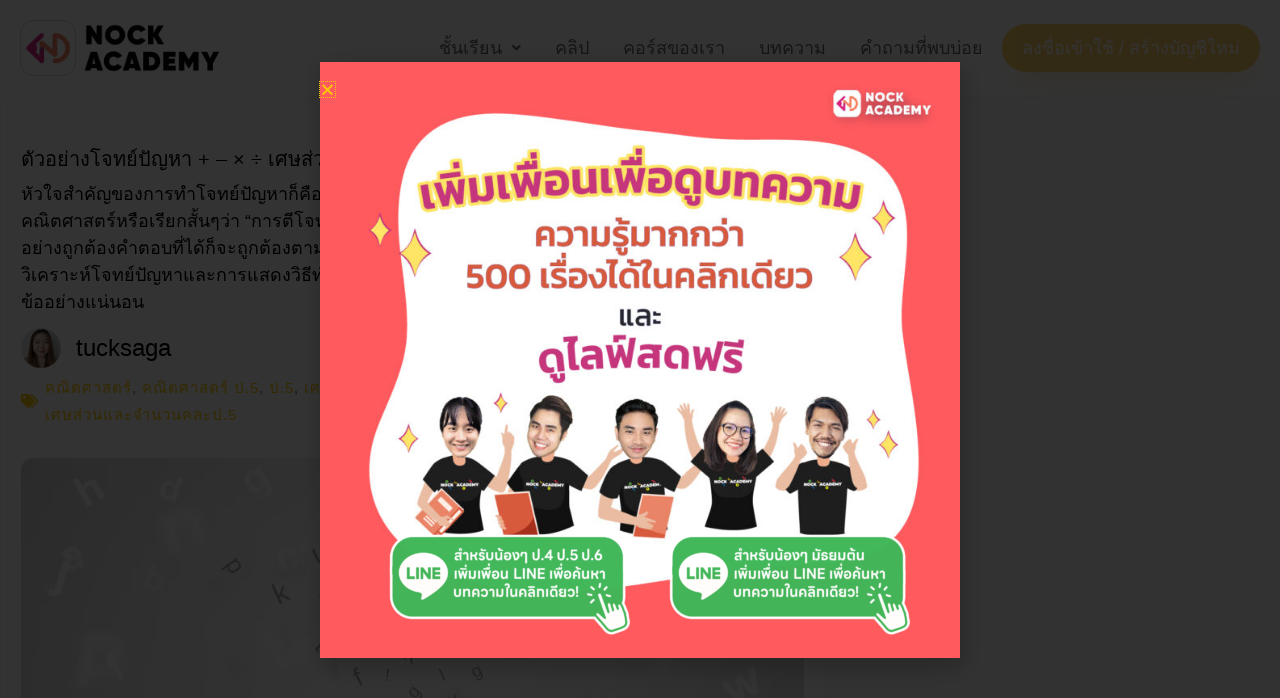

--- FILE ---
content_type: text/html; charset=UTF-8
request_url: https://nockacademy.com/math/math-%E0%B8%9B-5/%E0%B8%95%E0%B8%B1%E0%B8%A7%E0%B8%AD%E0%B8%A2%E0%B9%88%E0%B8%B2%E0%B8%87%E0%B9%82%E0%B8%88%E0%B8%97%E0%B8%A2%E0%B9%8C%E0%B8%9B%E0%B8%B1%E0%B8%8D%E0%B8%AB%E0%B8%B2%E0%B9%80%E0%B8%A8%E0%B8%A9%E0%B8%AA%E0%B9%88%E0%B8%A7%E0%B8%99%E0%B9%81%E0%B8%A5%E0%B8%B0%E0%B8%88%E0%B8%B3%E0%B8%99%E0%B8%A7%E0%B8%99%E0%B8%84%E0%B8%A5%E0%B8%B0/
body_size: 39279
content:
<!DOCTYPE html>
<html lang="en-US">
<head>
<meta charset="UTF-8">
<meta name="viewport" content="width=device-width, initial-scale=1">
<meta http-equiv=”Content-Type” content=”text/html; charset=utf-8″>
<link rel="profile" href="https://gmpg.org/xfn/11">

<title>ตัวอย่างโจทย์ปัญหา + &#8211; × ÷ เศษส่วนและจำนวนคละ &#8211; NockAcademy</title>
<meta name='robots' content='max-image-preview:large' />
<link rel='dns-prefetch' href='//platform-api.sharethis.com' />
<link rel="alternate" type="application/rss+xml" title="NockAcademy &raquo; Feed" href="https://nockacademy.com/feed/" />
<link rel="alternate" type="application/rss+xml" title="NockAcademy &raquo; Comments Feed" href="https://nockacademy.com/comments/feed/" />
<link rel="alternate" title="oEmbed (JSON)" type="application/json+oembed" href="https://nockacademy.com/wp-json/oembed/1.0/embed?url=https%3A%2F%2Fnockacademy.com%2Fmath%2F%25e0%25b8%2595%25e0%25b8%25b1%25e0%25b8%25a7%25e0%25b8%25ad%25e0%25b8%25a2%25e0%25b9%2588%25e0%25b8%25b2%25e0%25b8%2587%25e0%25b9%2582%25e0%25b8%2588%25e0%25b8%2597%25e0%25b8%25a2%25e0%25b9%258c%25e0%25b8%259b%25e0%25b8%25b1%25e0%25b8%258d%25e0%25b8%25ab%25e0%25b8%25b2%25e0%25b9%2580%25e0%25b8%25a8%25e0%25b8%25a9%25e0%25b8%25aa%25e0%25b9%2588%25e0%25b8%25a7%25e0%25b8%2599%25e0%25b9%2581%25e0%25b8%25a5%25e0%25b8%25b0%25e0%25b8%2588%25e0%25b8%25b3%25e0%25b8%2599%25e0%25b8%25a7%25e0%25b8%2599%25e0%25b8%2584%25e0%25b8%25a5%25e0%25b8%25b0%2F" />
<link rel="alternate" title="oEmbed (XML)" type="text/xml+oembed" href="https://nockacademy.com/wp-json/oembed/1.0/embed?url=https%3A%2F%2Fnockacademy.com%2Fmath%2F%25e0%25b8%2595%25e0%25b8%25b1%25e0%25b8%25a7%25e0%25b8%25ad%25e0%25b8%25a2%25e0%25b9%2588%25e0%25b8%25b2%25e0%25b8%2587%25e0%25b9%2582%25e0%25b8%2588%25e0%25b8%2597%25e0%25b8%25a2%25e0%25b9%258c%25e0%25b8%259b%25e0%25b8%25b1%25e0%25b8%258d%25e0%25b8%25ab%25e0%25b8%25b2%25e0%25b9%2580%25e0%25b8%25a8%25e0%25b8%25a9%25e0%25b8%25aa%25e0%25b9%2588%25e0%25b8%25a7%25e0%25b8%2599%25e0%25b9%2581%25e0%25b8%25a5%25e0%25b8%25b0%25e0%25b8%2588%25e0%25b8%25b3%25e0%25b8%2599%25e0%25b8%25a7%25e0%25b8%2599%25e0%25b8%2584%25e0%25b8%25a5%25e0%25b8%25b0%2F&#038;format=xml" />
<style id='wp-img-auto-sizes-contain-inline-css'>
img:is([sizes=auto i],[sizes^="auto," i]){contain-intrinsic-size:3000px 1500px}
/*# sourceURL=wp-img-auto-sizes-contain-inline-css */
</style>

<link rel='stylesheet' id='wp-quicklatex-format-css' href='https://nockacademy.com/wp-content/plugins/wp-quicklatex/css/quicklatex-format.css?ver=6.9' media='all' />
<link rel='stylesheet' id='astra-theme-css-css' href='https://nockacademy.com/wp-content/themes/astra/assets/css/minified/main.min.css?ver=4.12.0' media='all' />
<style id='astra-theme-css-inline-css'>
:root{--ast-post-nav-space:0;--ast-container-default-xlg-padding:3em;--ast-container-default-lg-padding:3em;--ast-container-default-slg-padding:2em;--ast-container-default-md-padding:3em;--ast-container-default-sm-padding:3em;--ast-container-default-xs-padding:2.4em;--ast-container-default-xxs-padding:1.8em;--ast-code-block-background:#EEEEEE;--ast-comment-inputs-background:#FAFAFA;--ast-normal-container-width:1200px;--ast-narrow-container-width:750px;--ast-blog-title-font-weight:normal;--ast-blog-meta-weight:inherit;--ast-global-color-primary:var(--ast-global-color-5);--ast-global-color-secondary:var(--ast-global-color-4);--ast-global-color-alternate-background:var(--ast-global-color-7);--ast-global-color-subtle-background:var(--ast-global-color-6);--ast-bg-style-guide:var( --ast-global-color-secondary,--ast-global-color-5 );--ast-shadow-style-guide:0px 0px 4px 0 #00000057;--ast-global-dark-bg-style:#fff;--ast-global-dark-lfs:#fbfbfb;--ast-widget-bg-color:#fafafa;--ast-wc-container-head-bg-color:#fbfbfb;--ast-title-layout-bg:#eeeeee;--ast-search-border-color:#e7e7e7;--ast-lifter-hover-bg:#e6e6e6;--ast-gallery-block-color:#000;--srfm-color-input-label:var(--ast-global-color-2);}html{font-size:125%;}a{color:#ffcc00;}a:hover,a:focus{color:#ffcc00;}body,button,input,select,textarea,.ast-button,.ast-custom-button{font-family:Helvetica,Verdana,Arial,sans-serif;font-weight:400;font-size:20px;font-size:1rem;}blockquote{color:#000000;}.ast-site-identity .site-title a{color:var(--ast-global-color-2);}.site-title{font-size:35px;font-size:1.75rem;display:block;}header .custom-logo-link img{max-width:160px;width:160px;}.astra-logo-svg{width:160px;}.site-header .site-description{font-size:15px;font-size:0.75rem;display:none;}.entry-title{font-size:40px;font-size:2rem;}.archive .ast-article-post .ast-article-inner,.blog .ast-article-post .ast-article-inner,.archive .ast-article-post .ast-article-inner:hover,.blog .ast-article-post .ast-article-inner:hover{overflow:hidden;}h1,.entry-content :where(h1){font-size:40px;font-size:2rem;line-height:1.4em;}h2,.entry-content :where(h2){font-size:30px;font-size:1.5rem;line-height:1.3em;}h3,.entry-content :where(h3){font-size:25px;font-size:1.25rem;line-height:1.3em;}h4,.entry-content :where(h4){font-size:20px;font-size:1rem;line-height:1.2em;}h5,.entry-content :where(h5){font-size:18px;font-size:0.9rem;line-height:1.2em;}h6,.entry-content :where(h6){font-size:15px;font-size:0.75rem;line-height:1.25em;}::selection{background-color:#0274be;color:#ffffff;}body,h1,h2,h3,h4,h5,h6,.entry-title a,.entry-content :where(h1,h2,h3,h4,h5,h6){color:#3a3a3a;}.tagcloud a:hover,.tagcloud a:focus,.tagcloud a.current-item{color:#000000;border-color:#ffcc00;background-color:#ffcc00;}input:focus,input[type="text"]:focus,input[type="email"]:focus,input[type="url"]:focus,input[type="password"]:focus,input[type="reset"]:focus,input[type="search"]:focus,textarea:focus{border-color:#ffcc00;}input[type="radio"]:checked,input[type=reset],input[type="checkbox"]:checked,input[type="checkbox"]:hover:checked,input[type="checkbox"]:focus:checked,input[type=range]::-webkit-slider-thumb{border-color:#ffcc00;background-color:#ffcc00;box-shadow:none;}.site-footer a:hover + .post-count,.site-footer a:focus + .post-count{background:#ffcc00;border-color:#ffcc00;}.single .nav-links .nav-previous,.single .nav-links .nav-next{color:#ffcc00;}.entry-meta,.entry-meta *{line-height:1.45;color:#ffcc00;}.entry-meta a:not(.ast-button):hover,.entry-meta a:not(.ast-button):hover *,.entry-meta a:not(.ast-button):focus,.entry-meta a:not(.ast-button):focus *,.page-links > .page-link,.page-links .page-link:hover,.post-navigation a:hover{color:#ffcc00;}#cat option,.secondary .calendar_wrap thead a,.secondary .calendar_wrap thead a:visited{color:#ffcc00;}.secondary .calendar_wrap #today,.ast-progress-val span{background:#ffcc00;}.secondary a:hover + .post-count,.secondary a:focus + .post-count{background:#ffcc00;border-color:#ffcc00;}.calendar_wrap #today > a{color:#000000;}.page-links .page-link,.single .post-navigation a{color:#ffcc00;}.ast-search-menu-icon .search-form button.search-submit{padding:0 4px;}.ast-search-menu-icon form.search-form{padding-right:0;}.ast-search-menu-icon.slide-search input.search-field{width:0;}.ast-header-search .ast-search-menu-icon.ast-dropdown-active .search-form,.ast-header-search .ast-search-menu-icon.ast-dropdown-active .search-field:focus{transition:all 0.2s;}.search-form input.search-field:focus{outline:none;}.ast-archive-title{color:var(--ast-global-color-2);}.widget-title,.widget .wp-block-heading{font-size:28px;font-size:1.4rem;color:var(--ast-global-color-2);}.ast-single-post .entry-content a,.ast-comment-content a:not(.ast-comment-edit-reply-wrap a){text-decoration:underline;}.ast-single-post .wp-block-button .wp-block-button__link,.ast-single-post .elementor-widget-button .elementor-button,.ast-single-post .entry-content .uagb-tab a,.ast-single-post .entry-content .uagb-ifb-cta a,.ast-single-post .entry-content .wp-block-uagb-buttons a,.ast-single-post .entry-content .uabb-module-content a,.ast-single-post .entry-content .uagb-post-grid a,.ast-single-post .entry-content .uagb-timeline a,.ast-single-post .entry-content .uagb-toc__wrap a,.ast-single-post .entry-content .uagb-taxomony-box a,.entry-content .wp-block-latest-posts > li > a,.ast-single-post .entry-content .wp-block-file__button,a.ast-post-filter-single,.ast-single-post .wp-block-buttons .wp-block-button.is-style-outline .wp-block-button__link,.ast-single-post .ast-comment-content .comment-reply-link,.ast-single-post .ast-comment-content .comment-edit-link{text-decoration:none;}.ast-search-menu-icon.slide-search a:focus-visible:focus-visible,.astra-search-icon:focus-visible,#close:focus-visible,a:focus-visible,.ast-menu-toggle:focus-visible,.site .skip-link:focus-visible,.wp-block-loginout input:focus-visible,.wp-block-search.wp-block-search__button-inside .wp-block-search__inside-wrapper,.ast-header-navigation-arrow:focus-visible,.ast-orders-table__row .ast-orders-table__cell:focus-visible,a#ast-apply-coupon:focus-visible,#ast-apply-coupon:focus-visible,#close:focus-visible,.button.search-submit:focus-visible,#search_submit:focus,.normal-search:focus-visible,.ast-header-account-wrap:focus-visible,.astra-cart-drawer-close:focus,.ast-single-variation:focus,.ast-button:focus,.ast-builder-button-wrap:has(.ast-custom-button-link:focus),.ast-builder-button-wrap .ast-custom-button-link:focus{outline-style:dotted;outline-color:inherit;outline-width:thin;}input:focus,input[type="text"]:focus,input[type="email"]:focus,input[type="url"]:focus,input[type="password"]:focus,input[type="reset"]:focus,input[type="search"]:focus,input[type="number"]:focus,textarea:focus,.wp-block-search__input:focus,[data-section="section-header-mobile-trigger"] .ast-button-wrap .ast-mobile-menu-trigger-minimal:focus,.ast-mobile-popup-drawer.active .menu-toggle-close:focus,#ast-scroll-top:focus,#coupon_code:focus,#ast-coupon-code:focus{border-style:dotted;border-color:inherit;border-width:thin;}input{outline:none;}.ast-logo-title-inline .site-logo-img{padding-right:1em;}.site-logo-img img{ transition:all 0.2s linear;}body .ast-oembed-container *{position:absolute;top:0;width:100%;height:100%;left:0;}body .wp-block-embed-pocket-casts .ast-oembed-container *{position:unset;}.ast-single-post-featured-section + article {margin-top: 2em;}.site-content .ast-single-post-featured-section img {width: 100%;overflow: hidden;object-fit: cover;}.site > .ast-single-related-posts-container {margin-top: 0;}@media (min-width: 922px) {.ast-desktop .ast-container--narrow {max-width: var(--ast-narrow-container-width);margin: 0 auto;}}.ast-page-builder-template .hentry {margin: 0;}.ast-page-builder-template .site-content > .ast-container {max-width: 100%;padding: 0;}.ast-page-builder-template .site .site-content #primary {padding: 0;margin: 0;}.ast-page-builder-template .no-results {text-align: center;margin: 4em auto;}.ast-page-builder-template .ast-pagination {padding: 2em;}.ast-page-builder-template .entry-header.ast-no-title.ast-no-thumbnail {margin-top: 0;}.ast-page-builder-template .entry-header.ast-header-without-markup {margin-top: 0;margin-bottom: 0;}.ast-page-builder-template .entry-header.ast-no-title.ast-no-meta {margin-bottom: 0;}.ast-page-builder-template.single .post-navigation {padding-bottom: 2em;}.ast-page-builder-template.single-post .site-content > .ast-container {max-width: 100%;}.ast-page-builder-template .entry-header {margin-top: 2em;margin-left: auto;margin-right: auto;}.ast-single-post.ast-page-builder-template .site-main > article {padding-top: 2em;padding-left: 20px;padding-right: 20px;}.ast-page-builder-template .ast-archive-description {margin: 2em auto 0;padding-left: 20px;padding-right: 20px;}.ast-page-builder-template .ast-row {margin-left: 0;margin-right: 0;}.single.ast-page-builder-template .entry-header + .entry-content,.single.ast-page-builder-template .ast-single-entry-banner + .site-content article .entry-content {margin-bottom: 2em;}@media(min-width: 921px) {.ast-page-builder-template.archive.ast-right-sidebar .ast-row article,.ast-page-builder-template.archive.ast-left-sidebar .ast-row article {padding-left: 0;padding-right: 0;}}@media (max-width:921.9px){#ast-desktop-header{display:none;}}@media (min-width:922px){#ast-mobile-header{display:none;}}@media( max-width: 420px ) {.single .nav-links .nav-previous,.single .nav-links .nav-next {width: 100%;text-align: center;}}.wp-block-buttons.aligncenter{justify-content:center;}@media (max-width:921px){.ast-theme-transparent-header #primary,.ast-theme-transparent-header #secondary{padding:0;}}@media (max-width:921px){.ast-plain-container.ast-no-sidebar #primary{padding:0;}}.ast-plain-container.ast-no-sidebar #primary{margin-top:0;margin-bottom:0;}@media (min-width:1200px){.ast-plain-container.ast-no-sidebar #primary{margin-top:60px;margin-bottom:60px;}}.wp-block-button.is-style-outline .wp-block-button__link{border-color:#0274be;}div.wp-block-button.is-style-outline > .wp-block-button__link:not(.has-text-color),div.wp-block-button.wp-block-button__link.is-style-outline:not(.has-text-color){color:#0274be;}.wp-block-button.is-style-outline .wp-block-button__link:hover,.wp-block-buttons .wp-block-button.is-style-outline .wp-block-button__link:focus,.wp-block-buttons .wp-block-button.is-style-outline > .wp-block-button__link:not(.has-text-color):hover,.wp-block-buttons .wp-block-button.wp-block-button__link.is-style-outline:not(.has-text-color):hover{color:#000000;background-color:#ffcc00;border-color:#ffcc00;}.post-page-numbers.current .page-link,.ast-pagination .page-numbers.current{color:#ffffff;border-color:#0274be;background-color:#0274be;}.wp-block-button.is-style-outline .wp-block-button__link.wp-element-button,.ast-outline-button{border-color:#0274be;font-family:inherit;font-weight:inherit;line-height:1em;border-top-left-radius:2px;border-top-right-radius:2px;border-bottom-right-radius:2px;border-bottom-left-radius:2px;}.wp-block-buttons .wp-block-button.is-style-outline > .wp-block-button__link:not(.has-text-color),.wp-block-buttons .wp-block-button.wp-block-button__link.is-style-outline:not(.has-text-color),.ast-outline-button{color:#0274be;}.wp-block-button.is-style-outline .wp-block-button__link:hover,.wp-block-buttons .wp-block-button.is-style-outline .wp-block-button__link:focus,.wp-block-buttons .wp-block-button.is-style-outline > .wp-block-button__link:not(.has-text-color):hover,.wp-block-buttons .wp-block-button.wp-block-button__link.is-style-outline:not(.has-text-color):hover,.ast-outline-button:hover,.ast-outline-button:focus,.wp-block-uagb-buttons-child .uagb-buttons-repeater.ast-outline-button:hover,.wp-block-uagb-buttons-child .uagb-buttons-repeater.ast-outline-button:focus{color:#000000;background-color:#ffcc00;border-color:#ffcc00;}.wp-block-button .wp-block-button__link.wp-element-button.is-style-outline:not(.has-background),.wp-block-button.is-style-outline>.wp-block-button__link.wp-element-button:not(.has-background),.ast-outline-button{background-color:transparent;}.entry-content[data-ast-blocks-layout] > figure{margin-bottom:1em;}h1.widget-title{font-weight:inherit;}h2.widget-title{font-weight:inherit;}h3.widget-title{font-weight:inherit;}.elementor-widget-container .elementor-loop-container .e-loop-item[data-elementor-type="loop-item"]{width:100%;}#page{display:flex;flex-direction:column;min-height:100vh;}.ast-404-layout-1 h1.page-title{color:var(--ast-global-color-2);}.single .post-navigation a{line-height:1em;height:inherit;}.error-404 .page-sub-title{font-size:1.5rem;font-weight:inherit;}.search .site-content .content-area .search-form{margin-bottom:0;}#page .site-content{flex-grow:1;}.widget{margin-bottom:1.25em;}#secondary li{line-height:1.5em;}#secondary .wp-block-group h2{margin-bottom:0.7em;}#secondary h2{font-size:1.7rem;}.ast-separate-container .ast-article-post,.ast-separate-container .ast-article-single,.ast-separate-container .comment-respond{padding:3em;}.ast-separate-container .ast-article-single .ast-article-single{padding:0;}.ast-article-single .wp-block-post-template-is-layout-grid{padding-left:0;}.ast-separate-container .comments-title,.ast-narrow-container .comments-title{padding:1.5em 2em;}.ast-page-builder-template .comment-form-textarea,.ast-comment-formwrap .ast-grid-common-col{padding:0;}.ast-comment-formwrap{padding:0;display:inline-flex;column-gap:20px;width:100%;margin-left:0;margin-right:0;}.comments-area textarea#comment:focus,.comments-area textarea#comment:active,.comments-area .ast-comment-formwrap input[type="text"]:focus,.comments-area .ast-comment-formwrap input[type="text"]:active {box-shadow:none;outline:none;}.archive.ast-page-builder-template .entry-header{margin-top:2em;}.ast-page-builder-template .ast-comment-formwrap{width:100%;}.entry-title{margin-bottom:0.5em;}.ast-archive-description p{font-size:inherit;font-weight:inherit;line-height:inherit;}.ast-separate-container .ast-comment-list li.depth-1,.hentry{margin-bottom:2em;}@media (min-width:921px){.ast-left-sidebar.ast-page-builder-template #secondary,.archive.ast-right-sidebar.ast-page-builder-template .site-main{padding-left:20px;padding-right:20px;}}@media (max-width:544px){.ast-comment-formwrap.ast-row{column-gap:10px;display:inline-block;}#ast-commentform .ast-grid-common-col{position:relative;width:100%;}}@media (min-width:1201px){.ast-separate-container .ast-article-post,.ast-separate-container .ast-article-single,.ast-separate-container .ast-author-box,.ast-separate-container .ast-404-layout-1,.ast-separate-container .no-results{padding:3em;}}@media (max-width:921px){.ast-left-sidebar #content > .ast-container{display:flex;flex-direction:column-reverse;width:100%;}}@media (min-width:922px){.ast-separate-container.ast-right-sidebar #primary,.ast-separate-container.ast-left-sidebar #primary{border:0;}.search-no-results.ast-separate-container #primary{margin-bottom:4em;}}.elementor-widget-button .elementor-button{border-style:solid;text-decoration:none;border-top-width:0;border-right-width:0;border-left-width:0;border-bottom-width:0;}body .elementor-button.elementor-size-sm,body .elementor-button.elementor-size-xs,body .elementor-button.elementor-size-md,body .elementor-button.elementor-size-lg,body .elementor-button.elementor-size-xl,body .elementor-button{border-top-left-radius:2px;border-top-right-radius:2px;border-bottom-right-radius:2px;border-bottom-left-radius:2px;padding-top:15px;padding-right:30px;padding-bottom:15px;padding-left:30px;}@media (max-width:921px){.elementor-widget-button .elementor-button.elementor-size-sm,.elementor-widget-button .elementor-button.elementor-size-xs,.elementor-widget-button .elementor-button.elementor-size-md,.elementor-widget-button .elementor-button.elementor-size-lg,.elementor-widget-button .elementor-button.elementor-size-xl,.elementor-widget-button .elementor-button{padding-top:14px;padding-right:28px;padding-bottom:14px;padding-left:28px;}}@media (max-width:544px){.elementor-widget-button .elementor-button.elementor-size-sm,.elementor-widget-button .elementor-button.elementor-size-xs,.elementor-widget-button .elementor-button.elementor-size-md,.elementor-widget-button .elementor-button.elementor-size-lg,.elementor-widget-button .elementor-button.elementor-size-xl,.elementor-widget-button .elementor-button{padding-top:12px;padding-right:24px;padding-bottom:12px;padding-left:24px;}}.elementor-widget-button .elementor-button{border-color:#0274be;background-color:#0274be;}.elementor-widget-button .elementor-button:hover,.elementor-widget-button .elementor-button:focus{color:#000000;background-color:#ffcc00;border-color:#ffcc00;}.wp-block-button .wp-block-button__link ,.elementor-widget-button .elementor-button,.elementor-widget-button .elementor-button:visited{color:#ffffff;}.elementor-widget-button .elementor-button{line-height:1em;}.wp-block-button .wp-block-button__link:hover,.wp-block-button .wp-block-button__link:focus{color:#000000;background-color:#ffcc00;border-color:#ffcc00;}.elementor-widget-heading h1.elementor-heading-title{line-height:1.4em;}.elementor-widget-heading h2.elementor-heading-title{line-height:1.3em;}.elementor-widget-heading h3.elementor-heading-title{line-height:1.3em;}.elementor-widget-heading h4.elementor-heading-title{line-height:1.2em;}.elementor-widget-heading h5.elementor-heading-title{line-height:1.2em;}.elementor-widget-heading h6.elementor-heading-title{line-height:1.25em;}.wp-block-button .wp-block-button__link,.wp-block-search .wp-block-search__button,body .wp-block-file .wp-block-file__button{border-color:#0274be;background-color:#0274be;color:#ffffff;font-family:inherit;font-weight:inherit;line-height:1em;border-top-left-radius:2px;border-top-right-radius:2px;border-bottom-right-radius:2px;border-bottom-left-radius:2px;padding-top:15px;padding-right:30px;padding-bottom:15px;padding-left:30px;}@media (max-width:921px){.wp-block-button .wp-block-button__link,.wp-block-search .wp-block-search__button,body .wp-block-file .wp-block-file__button{padding-top:14px;padding-right:28px;padding-bottom:14px;padding-left:28px;}}@media (max-width:544px){.wp-block-button .wp-block-button__link,.wp-block-search .wp-block-search__button,body .wp-block-file .wp-block-file__button{padding-top:12px;padding-right:24px;padding-bottom:12px;padding-left:24px;}}.menu-toggle,button,.ast-button,.ast-custom-button,.button,input#submit,input[type="button"],input[type="submit"],input[type="reset"],form[CLASS*="wp-block-search__"].wp-block-search .wp-block-search__inside-wrapper .wp-block-search__button,body .wp-block-file .wp-block-file__button,.search .search-submit{border-style:solid;border-top-width:0;border-right-width:0;border-left-width:0;border-bottom-width:0;color:#ffffff;border-color:#0274be;background-color:#0274be;padding-top:15px;padding-right:30px;padding-bottom:15px;padding-left:30px;font-family:inherit;font-weight:inherit;line-height:1em;border-top-left-radius:2px;border-top-right-radius:2px;border-bottom-right-radius:2px;border-bottom-left-radius:2px;}button:focus,.menu-toggle:hover,button:hover,.ast-button:hover,.ast-custom-button:hover .button:hover,.ast-custom-button:hover ,input[type=reset]:hover,input[type=reset]:focus,input#submit:hover,input#submit:focus,input[type="button"]:hover,input[type="button"]:focus,input[type="submit"]:hover,input[type="submit"]:focus,form[CLASS*="wp-block-search__"].wp-block-search .wp-block-search__inside-wrapper .wp-block-search__button:hover,form[CLASS*="wp-block-search__"].wp-block-search .wp-block-search__inside-wrapper .wp-block-search__button:focus,body .wp-block-file .wp-block-file__button:hover,body .wp-block-file .wp-block-file__button:focus{color:#000000;background-color:#ffcc00;border-color:#ffcc00;}form[CLASS*="wp-block-search__"].wp-block-search .wp-block-search__inside-wrapper .wp-block-search__button.has-icon{padding-top:calc(15px - 3px);padding-right:calc(30px - 3px);padding-bottom:calc(15px - 3px);padding-left:calc(30px - 3px);}@media (max-width:921px){.menu-toggle,button,.ast-button,.ast-custom-button,.button,input#submit,input[type="button"],input[type="submit"],input[type="reset"],form[CLASS*="wp-block-search__"].wp-block-search .wp-block-search__inside-wrapper .wp-block-search__button,body .wp-block-file .wp-block-file__button,.search .search-submit{padding-top:14px;padding-right:28px;padding-bottom:14px;padding-left:28px;}}@media (max-width:544px){.menu-toggle,button,.ast-button,.ast-custom-button,.button,input#submit,input[type="button"],input[type="submit"],input[type="reset"],form[CLASS*="wp-block-search__"].wp-block-search .wp-block-search__inside-wrapper .wp-block-search__button,body .wp-block-file .wp-block-file__button,.search .search-submit{padding-top:12px;padding-right:24px;padding-bottom:12px;padding-left:24px;}}@media (max-width:921px){.ast-mobile-header-stack .main-header-bar .ast-search-menu-icon{display:inline-block;}.ast-header-break-point.ast-header-custom-item-outside .ast-mobile-header-stack .main-header-bar .ast-search-icon{margin:0;}.ast-comment-avatar-wrap img{max-width:2.5em;}.ast-comment-meta{padding:0 1.8888em 1.3333em;}.ast-separate-container .ast-comment-list li.depth-1{padding:1.5em 2.14em;}.ast-separate-container .comment-respond{padding:2em 2.14em;}}@media (min-width:544px){.ast-container{max-width:100%;}}@media (max-width:544px){.ast-separate-container .ast-article-post,.ast-separate-container .ast-article-single,.ast-separate-container .comments-title,.ast-separate-container .ast-archive-description{padding:1.5em 1em;}.ast-separate-container #content .ast-container{padding-left:0.54em;padding-right:0.54em;}.ast-separate-container .ast-comment-list .bypostauthor{padding:.5em;}.ast-search-menu-icon.ast-dropdown-active .search-field{width:170px;}} #ast-mobile-header .ast-site-header-cart-li a{pointer-events:none;}@media (min-width:545px){.ast-page-builder-template .comments-area,.single.ast-page-builder-template .entry-header,.single.ast-page-builder-template .post-navigation,.single.ast-page-builder-template .ast-single-related-posts-container{max-width:1240px;margin-left:auto;margin-right:auto;}}.ast-separate-container{background-color:var(--ast-global-color-4);}@media (max-width:921px){.site-title{display:block;}.site-header .site-description{display:none;}h1,.entry-content :where(h1){font-size:30px;}h2,.entry-content :where(h2){font-size:25px;}h3,.entry-content :where(h3){font-size:20px;}.astra-logo-svg{width:50px;}header .custom-logo-link img,.ast-header-break-point .site-logo-img .custom-mobile-logo-link img{max-width:50px;width:50px;}}@media (max-width:544px){.site-title{display:block;}.site-header .site-description{display:none;}h1,.entry-content :where(h1){font-size:30px;}h2,.entry-content :where(h2){font-size:25px;}h3,.entry-content :where(h3){font-size:20px;}header .custom-logo-link img,.ast-header-break-point .site-branding img,.ast-header-break-point .custom-logo-link img{max-width:40px;width:40px;}.astra-logo-svg{width:40px;}.ast-header-break-point .site-logo-img .custom-mobile-logo-link img{max-width:40px;}}@media (max-width:921px){html{font-size:114%;}}@media (max-width:544px){html{font-size:114%;}}@media (min-width:922px){.ast-container{max-width:1240px;}}@media (min-width:922px){.site-content .ast-container{display:flex;}}@media (max-width:921px){.site-content .ast-container{flex-direction:column;}}@media (min-width:922px){.main-header-menu .sub-menu .menu-item.ast-left-align-sub-menu:hover > .sub-menu,.main-header-menu .sub-menu .menu-item.ast-left-align-sub-menu.focus > .sub-menu{margin-left:-0px;}}.site .comments-area{padding-bottom:3em;}.wp-block-file {display: flex;align-items: center;flex-wrap: wrap;justify-content: space-between;}.wp-block-pullquote {border: none;}.wp-block-pullquote blockquote::before {content: "\201D";font-family: "Helvetica",sans-serif;display: flex;transform: rotate( 180deg );font-size: 6rem;font-style: normal;line-height: 1;font-weight: bold;align-items: center;justify-content: center;}.has-text-align-right > blockquote::before {justify-content: flex-start;}.has-text-align-left > blockquote::before {justify-content: flex-end;}figure.wp-block-pullquote.is-style-solid-color blockquote {max-width: 100%;text-align: inherit;}:root {--wp--custom--ast-default-block-top-padding: 3em;--wp--custom--ast-default-block-right-padding: 3em;--wp--custom--ast-default-block-bottom-padding: 3em;--wp--custom--ast-default-block-left-padding: 3em;--wp--custom--ast-container-width: 1200px;--wp--custom--ast-content-width-size: 1200px;--wp--custom--ast-wide-width-size: calc(1200px + var(--wp--custom--ast-default-block-left-padding) + var(--wp--custom--ast-default-block-right-padding));}.ast-narrow-container {--wp--custom--ast-content-width-size: 750px;--wp--custom--ast-wide-width-size: 750px;}@media(max-width: 921px) {:root {--wp--custom--ast-default-block-top-padding: 3em;--wp--custom--ast-default-block-right-padding: 2em;--wp--custom--ast-default-block-bottom-padding: 3em;--wp--custom--ast-default-block-left-padding: 2em;}}@media(max-width: 544px) {:root {--wp--custom--ast-default-block-top-padding: 3em;--wp--custom--ast-default-block-right-padding: 1.5em;--wp--custom--ast-default-block-bottom-padding: 3em;--wp--custom--ast-default-block-left-padding: 1.5em;}}.entry-content > .wp-block-group,.entry-content > .wp-block-cover,.entry-content > .wp-block-columns {padding-top: var(--wp--custom--ast-default-block-top-padding);padding-right: var(--wp--custom--ast-default-block-right-padding);padding-bottom: var(--wp--custom--ast-default-block-bottom-padding);padding-left: var(--wp--custom--ast-default-block-left-padding);}.ast-plain-container.ast-no-sidebar .entry-content > .alignfull,.ast-page-builder-template .ast-no-sidebar .entry-content > .alignfull {margin-left: calc( -50vw + 50%);margin-right: calc( -50vw + 50%);max-width: 100vw;width: 100vw;}.ast-plain-container.ast-no-sidebar .entry-content .alignfull .alignfull,.ast-page-builder-template.ast-no-sidebar .entry-content .alignfull .alignfull,.ast-plain-container.ast-no-sidebar .entry-content .alignfull .alignwide,.ast-page-builder-template.ast-no-sidebar .entry-content .alignfull .alignwide,.ast-plain-container.ast-no-sidebar .entry-content .alignwide .alignfull,.ast-page-builder-template.ast-no-sidebar .entry-content .alignwide .alignfull,.ast-plain-container.ast-no-sidebar .entry-content .alignwide .alignwide,.ast-page-builder-template.ast-no-sidebar .entry-content .alignwide .alignwide,.ast-plain-container.ast-no-sidebar .entry-content .wp-block-column .alignfull,.ast-page-builder-template.ast-no-sidebar .entry-content .wp-block-column .alignfull,.ast-plain-container.ast-no-sidebar .entry-content .wp-block-column .alignwide,.ast-page-builder-template.ast-no-sidebar .entry-content .wp-block-column .alignwide {margin-left: auto;margin-right: auto;width: 100%;}[data-ast-blocks-layout] .wp-block-separator:not(.is-style-dots) {height: 0;}[data-ast-blocks-layout] .wp-block-separator {margin: 20px auto;}[data-ast-blocks-layout] .wp-block-separator:not(.is-style-wide):not(.is-style-dots) {max-width: 100px;}[data-ast-blocks-layout] .wp-block-separator.has-background {padding: 0;}.entry-content[data-ast-blocks-layout] > * {max-width: var(--wp--custom--ast-content-width-size);margin-left: auto;margin-right: auto;}.entry-content[data-ast-blocks-layout] > .alignwide {max-width: var(--wp--custom--ast-wide-width-size);}.entry-content[data-ast-blocks-layout] .alignfull {max-width: none;}.entry-content .wp-block-columns {margin-bottom: 0;}blockquote {margin: 1.5em;border-color: rgba(0,0,0,0.05);}.wp-block-quote:not(.has-text-align-right):not(.has-text-align-center) {border-left: 5px solid rgba(0,0,0,0.05);}.has-text-align-right > blockquote,blockquote.has-text-align-right {border-right: 5px solid rgba(0,0,0,0.05);}.has-text-align-left > blockquote,blockquote.has-text-align-left {border-left: 5px solid rgba(0,0,0,0.05);}.wp-block-site-tagline,.wp-block-latest-posts .read-more {margin-top: 15px;}.wp-block-loginout p label {display: block;}.wp-block-loginout p:not(.login-remember):not(.login-submit) input {width: 100%;}.wp-block-loginout input:focus {border-color: transparent;}.wp-block-loginout input:focus {outline: thin dotted;}.entry-content .wp-block-media-text .wp-block-media-text__content {padding: 0 0 0 8%;}.entry-content .wp-block-media-text.has-media-on-the-right .wp-block-media-text__content {padding: 0 8% 0 0;}.entry-content .wp-block-media-text.has-background .wp-block-media-text__content {padding: 8%;}.entry-content .wp-block-cover:not([class*="background-color"]):not(.has-text-color.has-link-color) .wp-block-cover__inner-container,.entry-content .wp-block-cover:not([class*="background-color"]) .wp-block-cover-image-text,.entry-content .wp-block-cover:not([class*="background-color"]) .wp-block-cover-text,.entry-content .wp-block-cover-image:not([class*="background-color"]) .wp-block-cover__inner-container,.entry-content .wp-block-cover-image:not([class*="background-color"]) .wp-block-cover-image-text,.entry-content .wp-block-cover-image:not([class*="background-color"]) .wp-block-cover-text {color: var(--ast-global-color-primary,var(--ast-global-color-5));}.wp-block-loginout .login-remember input {width: 1.1rem;height: 1.1rem;margin: 0 5px 4px 0;vertical-align: middle;}.wp-block-latest-posts > li > *:first-child,.wp-block-latest-posts:not(.is-grid) > li:first-child {margin-top: 0;}.entry-content > .wp-block-buttons,.entry-content > .wp-block-uagb-buttons {margin-bottom: 1.5em;}.wp-block-search__inside-wrapper .wp-block-search__input {padding: 0 10px;color: var(--ast-global-color-3);background: var(--ast-global-color-primary,var(--ast-global-color-5));border-color: var(--ast-border-color);}.wp-block-latest-posts .read-more {margin-bottom: 1.5em;}.wp-block-search__no-button .wp-block-search__inside-wrapper .wp-block-search__input {padding-top: 5px;padding-bottom: 5px;}.wp-block-latest-posts .wp-block-latest-posts__post-date,.wp-block-latest-posts .wp-block-latest-posts__post-author {font-size: 1rem;}.wp-block-latest-posts > li > *,.wp-block-latest-posts:not(.is-grid) > li {margin-top: 12px;margin-bottom: 12px;}.ast-page-builder-template .entry-content[data-ast-blocks-layout] > .alignwide:where(:not(.uagb-is-root-container):not(.spectra-is-root-container)) > * {max-width: var(--wp--custom--ast-wide-width-size);}.ast-page-builder-template .entry-content[data-ast-blocks-layout] > .inherit-container-width > *,.ast-page-builder-template .entry-content[data-ast-blocks-layout] > *:not(.wp-block-group):where(:not(.uagb-is-root-container):not(.spectra-is-root-container)) > *,.entry-content[data-ast-blocks-layout] > .wp-block-cover .wp-block-cover__inner-container {max-width: var(--wp--custom--ast-content-width-size) ;margin-left: auto;margin-right: auto;}.ast-page-builder-template .entry-content[data-ast-blocks-layout] > *,.ast-page-builder-template .entry-content[data-ast-blocks-layout] > .alignfull:where(:not(.wp-block-group):not(.uagb-is-root-container):not(.spectra-is-root-container)) > * {max-width: none;}.entry-content[data-ast-blocks-layout] .wp-block-cover:not(.alignleft):not(.alignright) {width: auto;}@media(max-width: 1200px) {.ast-separate-container .entry-content > .alignfull,.ast-separate-container .entry-content[data-ast-blocks-layout] > .alignwide,.ast-plain-container .entry-content[data-ast-blocks-layout] > .alignwide,.ast-plain-container .entry-content .alignfull {margin-left: calc(-1 * min(var(--ast-container-default-xlg-padding),20px)) ;margin-right: calc(-1 * min(var(--ast-container-default-xlg-padding),20px));}}@media(min-width: 1201px) {.ast-separate-container .entry-content > .alignfull {margin-left: calc(-1 * var(--ast-container-default-xlg-padding) );margin-right: calc(-1 * var(--ast-container-default-xlg-padding) );}.ast-separate-container .entry-content[data-ast-blocks-layout] > .alignwide,.ast-plain-container .entry-content[data-ast-blocks-layout] > .alignwide {margin-left: calc(-1 * var(--wp--custom--ast-default-block-left-padding) );margin-right: calc(-1 * var(--wp--custom--ast-default-block-right-padding) );}}@media(min-width: 921px) {.ast-separate-container .entry-content .wp-block-group.alignwide:not(.inherit-container-width) > :where(:not(.alignleft):not(.alignright)),.ast-plain-container .entry-content .wp-block-group.alignwide:not(.inherit-container-width) > :where(:not(.alignleft):not(.alignright)) {max-width: calc( var(--wp--custom--ast-content-width-size) + 80px );}.ast-plain-container.ast-right-sidebar .entry-content[data-ast-blocks-layout] .alignfull,.ast-plain-container.ast-left-sidebar .entry-content[data-ast-blocks-layout] .alignfull {margin-left: -60px;margin-right: -60px;}}@media(min-width: 544px) {.entry-content > .alignleft {margin-right: 20px;}.entry-content > .alignright {margin-left: 20px;}}@media (max-width:544px){.wp-block-columns .wp-block-column:not(:last-child){margin-bottom:20px;}.wp-block-latest-posts{margin:0;}}@media( max-width: 600px ) {.entry-content .wp-block-media-text .wp-block-media-text__content,.entry-content .wp-block-media-text.has-media-on-the-right .wp-block-media-text__content {padding: 8% 0 0;}.entry-content .wp-block-media-text.has-background .wp-block-media-text__content {padding: 8%;}}.ast-page-builder-template .entry-header {padding-left: 0;}.ast-narrow-container .site-content .wp-block-uagb-image--align-full .wp-block-uagb-image__figure {max-width: 100%;margin-left: auto;margin-right: auto;}:root .has-ast-global-color-0-color{color:var(--ast-global-color-0);}:root .has-ast-global-color-0-background-color{background-color:var(--ast-global-color-0);}:root .wp-block-button .has-ast-global-color-0-color{color:var(--ast-global-color-0);}:root .wp-block-button .has-ast-global-color-0-background-color{background-color:var(--ast-global-color-0);}:root .has-ast-global-color-1-color{color:var(--ast-global-color-1);}:root .has-ast-global-color-1-background-color{background-color:var(--ast-global-color-1);}:root .wp-block-button .has-ast-global-color-1-color{color:var(--ast-global-color-1);}:root .wp-block-button .has-ast-global-color-1-background-color{background-color:var(--ast-global-color-1);}:root .has-ast-global-color-2-color{color:var(--ast-global-color-2);}:root .has-ast-global-color-2-background-color{background-color:var(--ast-global-color-2);}:root .wp-block-button .has-ast-global-color-2-color{color:var(--ast-global-color-2);}:root .wp-block-button .has-ast-global-color-2-background-color{background-color:var(--ast-global-color-2);}:root .has-ast-global-color-3-color{color:var(--ast-global-color-3);}:root .has-ast-global-color-3-background-color{background-color:var(--ast-global-color-3);}:root .wp-block-button .has-ast-global-color-3-color{color:var(--ast-global-color-3);}:root .wp-block-button .has-ast-global-color-3-background-color{background-color:var(--ast-global-color-3);}:root .has-ast-global-color-4-color{color:var(--ast-global-color-4);}:root .has-ast-global-color-4-background-color{background-color:var(--ast-global-color-4);}:root .wp-block-button .has-ast-global-color-4-color{color:var(--ast-global-color-4);}:root .wp-block-button .has-ast-global-color-4-background-color{background-color:var(--ast-global-color-4);}:root .has-ast-global-color-5-color{color:var(--ast-global-color-5);}:root .has-ast-global-color-5-background-color{background-color:var(--ast-global-color-5);}:root .wp-block-button .has-ast-global-color-5-color{color:var(--ast-global-color-5);}:root .wp-block-button .has-ast-global-color-5-background-color{background-color:var(--ast-global-color-5);}:root .has-ast-global-color-6-color{color:var(--ast-global-color-6);}:root .has-ast-global-color-6-background-color{background-color:var(--ast-global-color-6);}:root .wp-block-button .has-ast-global-color-6-color{color:var(--ast-global-color-6);}:root .wp-block-button .has-ast-global-color-6-background-color{background-color:var(--ast-global-color-6);}:root .has-ast-global-color-7-color{color:var(--ast-global-color-7);}:root .has-ast-global-color-7-background-color{background-color:var(--ast-global-color-7);}:root .wp-block-button .has-ast-global-color-7-color{color:var(--ast-global-color-7);}:root .wp-block-button .has-ast-global-color-7-background-color{background-color:var(--ast-global-color-7);}:root .has-ast-global-color-8-color{color:var(--ast-global-color-8);}:root .has-ast-global-color-8-background-color{background-color:var(--ast-global-color-8);}:root .wp-block-button .has-ast-global-color-8-color{color:var(--ast-global-color-8);}:root .wp-block-button .has-ast-global-color-8-background-color{background-color:var(--ast-global-color-8);}:root{--ast-global-color-0:#0170B9;--ast-global-color-1:#3a3a3a;--ast-global-color-2:#3a3a3a;--ast-global-color-3:#4B4F58;--ast-global-color-4:#F5F5F5;--ast-global-color-5:#FFFFFF;--ast-global-color-6:#E5E5E5;--ast-global-color-7:#424242;--ast-global-color-8:#000000;}:root {--ast-border-color : var(--ast-global-color-6);}.ast-single-entry-banner {-js-display: flex;display: flex;flex-direction: column;justify-content: center;text-align: center;position: relative;background: var(--ast-title-layout-bg);}.ast-single-entry-banner[data-banner-layout="layout-1"] {max-width: 1200px;background: inherit;padding: 20px 0;}.ast-single-entry-banner[data-banner-width-type="custom"] {margin: 0 auto;width: 100%;}.ast-single-entry-banner + .site-content .entry-header {margin-bottom: 0;}.site .ast-author-avatar {--ast-author-avatar-size: ;}a.ast-underline-text {text-decoration: underline;}.ast-container > .ast-terms-link {position: relative;display: block;}a.ast-button.ast-badge-tax {padding: 4px 8px;border-radius: 3px;font-size: inherit;}header.entry-header{text-align:left;}header.entry-header .entry-title{font-size:30px;font-size:1.5rem;}header.entry-header > *:not(:last-child){margin-bottom:10px;}@media (max-width:921px){header.entry-header{text-align:left;}}@media (max-width:544px){header.entry-header{text-align:left;}}.ast-archive-entry-banner {-js-display: flex;display: flex;flex-direction: column;justify-content: center;text-align: center;position: relative;background: var(--ast-title-layout-bg);}.ast-archive-entry-banner[data-banner-width-type="custom"] {margin: 0 auto;width: 100%;}.ast-archive-entry-banner[data-banner-layout="layout-1"] {background: inherit;padding: 20px 0;text-align: left;}body.archive .ast-archive-description{max-width:1200px;width:100%;text-align:left;padding-top:3em;padding-right:3em;padding-bottom:3em;padding-left:3em;}body.archive .ast-archive-description .ast-archive-title,body.archive .ast-archive-description .ast-archive-title *{font-size:40px;font-size:2rem;}body.archive .ast-archive-description > *:not(:last-child){margin-bottom:10px;}@media (max-width:921px){body.archive .ast-archive-description{text-align:left;}}@media (max-width:544px){body.archive .ast-archive-description{text-align:left;}}.ast-breadcrumbs .trail-browse,.ast-breadcrumbs .trail-items,.ast-breadcrumbs .trail-items li{display:inline-block;margin:0;padding:0;border:none;background:inherit;text-indent:0;text-decoration:none;}.ast-breadcrumbs .trail-browse{font-size:inherit;font-style:inherit;font-weight:inherit;color:inherit;}.ast-breadcrumbs .trail-items{list-style:none;}.trail-items li::after{padding:0 0.3em;content:"\00bb";}.trail-items li:last-of-type::after{display:none;}h1,h2,h3,h4,h5,h6,.entry-content :where(h1,h2,h3,h4,h5,h6){color:var(--ast-global-color-2);}.entry-title a{color:var(--ast-global-color-2);}@media (max-width:921px){.ast-builder-grid-row-container.ast-builder-grid-row-tablet-3-firstrow .ast-builder-grid-row > *:first-child,.ast-builder-grid-row-container.ast-builder-grid-row-tablet-3-lastrow .ast-builder-grid-row > *:last-child{grid-column:1 / -1;}}@media (max-width:544px){.ast-builder-grid-row-container.ast-builder-grid-row-mobile-3-firstrow .ast-builder-grid-row > *:first-child,.ast-builder-grid-row-container.ast-builder-grid-row-mobile-3-lastrow .ast-builder-grid-row > *:last-child{grid-column:1 / -1;}}.ast-header-break-point .ast-has-mobile-header-logo .custom-logo-link,.ast-header-break-point .wp-block-site-logo .custom-logo-link,.ast-desktop .wp-block-site-logo .custom-mobile-logo-link {display: none;}.ast-header-break-point .ast-has-mobile-header-logo .custom-mobile-logo-link {display: inline-block;}.ast-header-break-point.ast-mobile-inherit-site-logo .ast-has-mobile-header-logo .custom-logo-link,.ast-header-break-point.ast-mobile-inherit-site-logo .ast-has-mobile-header-logo .astra-logo-svg {display: block;}.ast-builder-layout-element[data-section="title_tagline"]{display:flex;}@media (max-width:921px){.ast-header-break-point .ast-builder-layout-element[data-section="title_tagline"]{display:flex;}}@media (max-width:544px){.ast-header-break-point .ast-builder-layout-element[data-section="title_tagline"]{display:flex;}}.ast-builder-menu-1{font-family:inherit;font-weight:inherit;}.ast-builder-menu-1 .sub-menu,.ast-builder-menu-1 .inline-on-mobile .sub-menu{border-top-width:2px;border-bottom-width:0;border-right-width:0;border-left-width:0;border-color:#0274be;border-style:solid;}.ast-builder-menu-1 .sub-menu .sub-menu{top:-2px;}.ast-builder-menu-1 .main-header-menu > .menu-item > .sub-menu,.ast-builder-menu-1 .main-header-menu > .menu-item > .astra-full-megamenu-wrapper{margin-top:0;}.ast-desktop .ast-builder-menu-1 .main-header-menu > .menu-item > .sub-menu:before,.ast-desktop .ast-builder-menu-1 .main-header-menu > .menu-item > .astra-full-megamenu-wrapper:before{height:calc( 0px + 2px + 5px );}.ast-desktop .ast-builder-menu-1 .menu-item .sub-menu .menu-link{border-style:none;}@media (max-width:921px){.ast-header-break-point .ast-builder-menu-1 .menu-item.menu-item-has-children > .ast-menu-toggle{top:0;}.ast-builder-menu-1 .inline-on-mobile .menu-item.menu-item-has-children > .ast-menu-toggle{right:-15px;}.ast-builder-menu-1 .menu-item-has-children > .menu-link:after{content:unset;}.ast-builder-menu-1 .main-header-menu > .menu-item > .sub-menu,.ast-builder-menu-1 .main-header-menu > .menu-item > .astra-full-megamenu-wrapper{margin-top:0;}}@media (max-width:544px){.ast-header-break-point .ast-builder-menu-1 .menu-item.menu-item-has-children > .ast-menu-toggle{top:0;}.ast-builder-menu-1 .main-header-menu > .menu-item > .sub-menu,.ast-builder-menu-1 .main-header-menu > .menu-item > .astra-full-megamenu-wrapper{margin-top:0;}}.ast-builder-menu-1{display:flex;}@media (max-width:921px){.ast-header-break-point .ast-builder-menu-1{display:flex;}}@media (max-width:544px){.ast-header-break-point .ast-builder-menu-1{display:flex;}}.site-below-footer-wrap{padding-top:20px;padding-bottom:20px;}.site-below-footer-wrap[data-section="section-below-footer-builder"]{background-color:var( --ast-global-color-primary,--ast-global-color-4 );min-height:80px;border-style:solid;border-width:0px;border-top-width:1px;border-top-color:var(--ast-global-color-subtle-background,--ast-global-color-6);}.site-below-footer-wrap[data-section="section-below-footer-builder"] .ast-builder-grid-row{max-width:1200px;min-height:80px;margin-left:auto;margin-right:auto;}.site-below-footer-wrap[data-section="section-below-footer-builder"] .ast-builder-grid-row,.site-below-footer-wrap[data-section="section-below-footer-builder"] .site-footer-section{align-items:flex-start;}.site-below-footer-wrap[data-section="section-below-footer-builder"].ast-footer-row-inline .site-footer-section{display:flex;margin-bottom:0;}.ast-builder-grid-row-full .ast-builder-grid-row{grid-template-columns:1fr;}@media (max-width:921px){.site-below-footer-wrap[data-section="section-below-footer-builder"].ast-footer-row-tablet-inline .site-footer-section{display:flex;margin-bottom:0;}.site-below-footer-wrap[data-section="section-below-footer-builder"].ast-footer-row-tablet-stack .site-footer-section{display:block;margin-bottom:10px;}.ast-builder-grid-row-container.ast-builder-grid-row-tablet-full .ast-builder-grid-row{grid-template-columns:1fr;}}@media (max-width:544px){.site-below-footer-wrap[data-section="section-below-footer-builder"].ast-footer-row-mobile-inline .site-footer-section{display:flex;margin-bottom:0;}.site-below-footer-wrap[data-section="section-below-footer-builder"].ast-footer-row-mobile-stack .site-footer-section{display:block;margin-bottom:10px;}.ast-builder-grid-row-container.ast-builder-grid-row-mobile-full .ast-builder-grid-row{grid-template-columns:1fr;}}.site-below-footer-wrap[data-section="section-below-footer-builder"]{display:grid;}@media (max-width:921px){.ast-header-break-point .site-below-footer-wrap[data-section="section-below-footer-builder"]{display:grid;}}@media (max-width:544px){.ast-header-break-point .site-below-footer-wrap[data-section="section-below-footer-builder"]{display:grid;}}.ast-footer-copyright{text-align:center;}.ast-footer-copyright.site-footer-focus-item {color:#3a3a3a;}@media (max-width:921px){.ast-footer-copyright{text-align:center;}}@media (max-width:544px){.ast-footer-copyright{text-align:center;}}.ast-footer-copyright.ast-builder-layout-element{display:flex;}@media (max-width:921px){.ast-header-break-point .ast-footer-copyright.ast-builder-layout-element{display:flex;}}@media (max-width:544px){.ast-header-break-point .ast-footer-copyright.ast-builder-layout-element{display:flex;}}.footer-widget-area.widget-area.site-footer-focus-item{width:auto;}.ast-footer-row-inline .footer-widget-area.widget-area.site-footer-focus-item{width:100%;}.elementor-posts-container [CLASS*="ast-width-"]{width:100%;}.elementor-template-full-width .ast-container{display:block;}.elementor-screen-only,.screen-reader-text,.screen-reader-text span,.ui-helper-hidden-accessible{top:0 !important;}@media (max-width:544px){.elementor-element .elementor-wc-products .woocommerce[class*="columns-"] ul.products li.product{width:auto;margin:0;}.elementor-element .woocommerce .woocommerce-result-count{float:none;}}.ast-header-break-point .main-header-bar{border-bottom-width:1px;}@media (min-width:922px){.main-header-bar{border-bottom-width:1px;}}.main-header-menu .menu-item, #astra-footer-menu .menu-item, .main-header-bar .ast-masthead-custom-menu-items{-js-display:flex;display:flex;-webkit-box-pack:center;-webkit-justify-content:center;-moz-box-pack:center;-ms-flex-pack:center;justify-content:center;-webkit-box-orient:vertical;-webkit-box-direction:normal;-webkit-flex-direction:column;-moz-box-orient:vertical;-moz-box-direction:normal;-ms-flex-direction:column;flex-direction:column;}.main-header-menu > .menu-item > .menu-link, #astra-footer-menu > .menu-item > .menu-link{height:100%;-webkit-box-align:center;-webkit-align-items:center;-moz-box-align:center;-ms-flex-align:center;align-items:center;-js-display:flex;display:flex;}.ast-header-break-point .main-navigation ul .menu-item .menu-link .icon-arrow:first-of-type svg{top:.2em;margin-top:0px;margin-left:0px;width:.65em;transform:translate(0, -2px) rotateZ(270deg);}.ast-mobile-popup-content .ast-submenu-expanded > .ast-menu-toggle{transform:rotateX(180deg);overflow-y:auto;}@media (min-width:922px){.ast-builder-menu .main-navigation > ul > li:last-child a{margin-right:0;}}.ast-separate-container .ast-article-inner{background-color:transparent;background-image:none;}.ast-separate-container .ast-article-post{background-color:var(--ast-global-color-5);}@media (max-width:921px){.ast-separate-container .ast-article-post{background-color:var(--ast-global-color-5);}}@media (max-width:544px){.ast-separate-container .ast-article-post{background-color:var(--ast-global-color-5);}}.ast-separate-container .ast-article-single:not(.ast-related-post), .ast-separate-container .error-404, .ast-separate-container .no-results, .single.ast-separate-container .site-main .ast-author-meta, .ast-separate-container .related-posts-title-wrapper, .ast-separate-container .comments-count-wrapper, .ast-box-layout.ast-plain-container .site-content, .ast-padded-layout.ast-plain-container .site-content, .ast-separate-container .ast-archive-description, .ast-separate-container .comments-area .comment-respond, .ast-separate-container .comments-area .ast-comment-list li, .ast-separate-container .comments-area .comments-title{background-color:var(--ast-global-color-5);}@media (max-width:921px){.ast-separate-container .ast-article-single:not(.ast-related-post), .ast-separate-container .error-404, .ast-separate-container .no-results, .single.ast-separate-container .site-main .ast-author-meta, .ast-separate-container .related-posts-title-wrapper, .ast-separate-container .comments-count-wrapper, .ast-box-layout.ast-plain-container .site-content, .ast-padded-layout.ast-plain-container .site-content, .ast-separate-container .ast-archive-description{background-color:var(--ast-global-color-5);}}@media (max-width:544px){.ast-separate-container .ast-article-single:not(.ast-related-post), .ast-separate-container .error-404, .ast-separate-container .no-results, .single.ast-separate-container .site-main .ast-author-meta, .ast-separate-container .related-posts-title-wrapper, .ast-separate-container .comments-count-wrapper, .ast-box-layout.ast-plain-container .site-content, .ast-padded-layout.ast-plain-container .site-content, .ast-separate-container .ast-archive-description{background-color:var(--ast-global-color-5);}}.ast-separate-container.ast-two-container #secondary .widget{background-color:var(--ast-global-color-5);}@media (max-width:921px){.ast-separate-container.ast-two-container #secondary .widget{background-color:var(--ast-global-color-5);}}@media (max-width:544px){.ast-separate-container.ast-two-container #secondary .widget{background-color:var(--ast-global-color-5);}}.ast-plain-container, .ast-page-builder-template{background-color:var(--ast-global-color-5);}@media (max-width:921px){.ast-plain-container, .ast-page-builder-template{background-color:var(--ast-global-color-5);}}@media (max-width:544px){.ast-plain-container, .ast-page-builder-template{background-color:var(--ast-global-color-5);}}.ast-mobile-header-content > *,.ast-desktop-header-content > * {padding: 10px 0;height: auto;}.ast-mobile-header-content > *:first-child,.ast-desktop-header-content > *:first-child {padding-top: 10px;}.ast-mobile-header-content > .ast-builder-menu,.ast-desktop-header-content > .ast-builder-menu {padding-top: 0;}.ast-mobile-header-content > *:last-child,.ast-desktop-header-content > *:last-child {padding-bottom: 0;}.ast-mobile-header-content .ast-search-menu-icon.ast-inline-search label,.ast-desktop-header-content .ast-search-menu-icon.ast-inline-search label {width: 100%;}.ast-desktop-header-content .main-header-bar-navigation .ast-submenu-expanded > .ast-menu-toggle::before {transform: rotateX(180deg);}#ast-desktop-header .ast-desktop-header-content,.ast-mobile-header-content .ast-search-icon,.ast-desktop-header-content .ast-search-icon,.ast-mobile-header-wrap .ast-mobile-header-content,.ast-main-header-nav-open.ast-popup-nav-open .ast-mobile-header-wrap .ast-mobile-header-content,.ast-main-header-nav-open.ast-popup-nav-open .ast-desktop-header-content {display: none;}.ast-main-header-nav-open.ast-header-break-point #ast-desktop-header .ast-desktop-header-content,.ast-main-header-nav-open.ast-header-break-point .ast-mobile-header-wrap .ast-mobile-header-content {display: block;}.ast-desktop .ast-desktop-header-content .astra-menu-animation-slide-up > .menu-item > .sub-menu,.ast-desktop .ast-desktop-header-content .astra-menu-animation-slide-up > .menu-item .menu-item > .sub-menu,.ast-desktop .ast-desktop-header-content .astra-menu-animation-slide-down > .menu-item > .sub-menu,.ast-desktop .ast-desktop-header-content .astra-menu-animation-slide-down > .menu-item .menu-item > .sub-menu,.ast-desktop .ast-desktop-header-content .astra-menu-animation-fade > .menu-item > .sub-menu,.ast-desktop .ast-desktop-header-content .astra-menu-animation-fade > .menu-item .menu-item > .sub-menu {opacity: 1;visibility: visible;}.ast-hfb-header.ast-default-menu-enable.ast-header-break-point .ast-mobile-header-wrap .ast-mobile-header-content .main-header-bar-navigation {width: unset;margin: unset;}.ast-mobile-header-content.content-align-flex-end .main-header-bar-navigation .menu-item-has-children > .ast-menu-toggle,.ast-desktop-header-content.content-align-flex-end .main-header-bar-navigation .menu-item-has-children > .ast-menu-toggle {left: calc( 20px - 0.907em);right: auto;}.ast-mobile-header-content .ast-search-menu-icon,.ast-mobile-header-content .ast-search-menu-icon.slide-search,.ast-desktop-header-content .ast-search-menu-icon,.ast-desktop-header-content .ast-search-menu-icon.slide-search {width: 100%;position: relative;display: block;right: auto;transform: none;}.ast-mobile-header-content .ast-search-menu-icon.slide-search .search-form,.ast-mobile-header-content .ast-search-menu-icon .search-form,.ast-desktop-header-content .ast-search-menu-icon.slide-search .search-form,.ast-desktop-header-content .ast-search-menu-icon .search-form {right: 0;visibility: visible;opacity: 1;position: relative;top: auto;transform: none;padding: 0;display: block;overflow: hidden;}.ast-mobile-header-content .ast-search-menu-icon.ast-inline-search .search-field,.ast-mobile-header-content .ast-search-menu-icon .search-field,.ast-desktop-header-content .ast-search-menu-icon.ast-inline-search .search-field,.ast-desktop-header-content .ast-search-menu-icon .search-field {width: 100%;padding-right: 5.5em;}.ast-mobile-header-content .ast-search-menu-icon .search-submit,.ast-desktop-header-content .ast-search-menu-icon .search-submit {display: block;position: absolute;height: 100%;top: 0;right: 0;padding: 0 1em;border-radius: 0;}.ast-hfb-header.ast-default-menu-enable.ast-header-break-point .ast-mobile-header-wrap .ast-mobile-header-content .main-header-bar-navigation ul .sub-menu .menu-link {padding-left: 30px;}.ast-hfb-header.ast-default-menu-enable.ast-header-break-point .ast-mobile-header-wrap .ast-mobile-header-content .main-header-bar-navigation .sub-menu .menu-item .menu-item .menu-link {padding-left: 40px;}.ast-mobile-popup-drawer.active .ast-mobile-popup-inner{background-color:#ffffff;;}.ast-mobile-header-wrap .ast-mobile-header-content, .ast-desktop-header-content{background-color:#ffffff;;}.ast-mobile-popup-content > *, .ast-mobile-header-content > *, .ast-desktop-popup-content > *, .ast-desktop-header-content > *{padding-top:0;padding-bottom:0;}.content-align-flex-start .ast-builder-layout-element{justify-content:flex-start;}.content-align-flex-start .main-header-menu{text-align:left;}.ast-mobile-popup-drawer.active .menu-toggle-close{color:#3a3a3a;}.ast-mobile-header-wrap .ast-primary-header-bar,.ast-primary-header-bar .site-primary-header-wrap{min-height:80px;}.ast-desktop .ast-primary-header-bar .main-header-menu > .menu-item{line-height:80px;}.ast-header-break-point #masthead .ast-mobile-header-wrap .ast-primary-header-bar,.ast-header-break-point #masthead .ast-mobile-header-wrap .ast-below-header-bar,.ast-header-break-point #masthead .ast-mobile-header-wrap .ast-above-header-bar{padding-left:20px;padding-right:20px;}.ast-header-break-point .ast-primary-header-bar{border-bottom-width:1px;border-bottom-color:var( --ast-global-color-subtle-background,--ast-global-color-7 );border-bottom-style:solid;}@media (min-width:922px){.ast-primary-header-bar{border-bottom-width:1px;border-bottom-color:var( --ast-global-color-subtle-background,--ast-global-color-7 );border-bottom-style:solid;}}.ast-primary-header-bar{background-color:var( --ast-global-color-primary,--ast-global-color-4 );}.ast-primary-header-bar{display:block;}@media (max-width:921px){.ast-header-break-point .ast-primary-header-bar{display:grid;}}@media (max-width:544px){.ast-header-break-point .ast-primary-header-bar{display:grid;}}[data-section="section-header-mobile-trigger"] .ast-button-wrap .ast-mobile-menu-trigger-minimal{color:#0274be;border:none;background:transparent;}[data-section="section-header-mobile-trigger"] .ast-button-wrap .mobile-menu-toggle-icon .ast-mobile-svg{width:20px;height:20px;fill:#0274be;}[data-section="section-header-mobile-trigger"] .ast-button-wrap .mobile-menu-wrap .mobile-menu{color:#0274be;}.ast-builder-menu-mobile .main-navigation .menu-item.menu-item-has-children > .ast-menu-toggle{top:0;}.ast-builder-menu-mobile .main-navigation .menu-item-has-children > .menu-link:after{content:unset;}.ast-hfb-header .ast-builder-menu-mobile .main-header-menu, .ast-hfb-header .ast-builder-menu-mobile .main-navigation .menu-item .menu-link, .ast-hfb-header .ast-builder-menu-mobile .main-navigation .menu-item .sub-menu .menu-link{border-style:none;}.ast-builder-menu-mobile .main-navigation .menu-item.menu-item-has-children > .ast-menu-toggle{top:0;}@media (max-width:921px){.ast-builder-menu-mobile .main-navigation .menu-item.menu-item-has-children > .ast-menu-toggle{top:0;}.ast-builder-menu-mobile .main-navigation .menu-item-has-children > .menu-link:after{content:unset;}}@media (max-width:544px){.ast-builder-menu-mobile .main-navigation .menu-item.menu-item-has-children > .ast-menu-toggle{top:0;}}.ast-builder-menu-mobile .main-navigation{display:block;}@media (max-width:921px){.ast-header-break-point .ast-builder-menu-mobile .main-navigation{display:block;}}@media (max-width:544px){.ast-header-break-point .ast-builder-menu-mobile .main-navigation{display:block;}}:root{--e-global-color-astglobalcolor0:#0170B9;--e-global-color-astglobalcolor1:#3a3a3a;--e-global-color-astglobalcolor2:#3a3a3a;--e-global-color-astglobalcolor3:#4B4F58;--e-global-color-astglobalcolor4:#F5F5F5;--e-global-color-astglobalcolor5:#FFFFFF;--e-global-color-astglobalcolor6:#E5E5E5;--e-global-color-astglobalcolor7:#424242;--e-global-color-astglobalcolor8:#000000;}
/*# sourceURL=astra-theme-css-inline-css */
</style>
<link rel='stylesheet' id='hfe-widgets-style-css' href='https://nockacademy.com/wp-content/plugins/header-footer-elementor/inc/widgets-css/frontend.css?ver=2.8.1' media='all' />
<style id='wp-emoji-styles-inline-css'>

	img.wp-smiley, img.emoji {
		display: inline !important;
		border: none !important;
		box-shadow: none !important;
		height: 1em !important;
		width: 1em !important;
		margin: 0 0.07em !important;
		vertical-align: -0.1em !important;
		background: none !important;
		padding: 0 !important;
	}
/*# sourceURL=wp-emoji-styles-inline-css */
</style>
<link rel='stylesheet' id='wp-block-library-css' href='https://nockacademy.com/wp-includes/css/dist/block-library/style.min.css?ver=6.9' media='all' />
<style id='global-styles-inline-css'>
:root{--wp--preset--aspect-ratio--square: 1;--wp--preset--aspect-ratio--4-3: 4/3;--wp--preset--aspect-ratio--3-4: 3/4;--wp--preset--aspect-ratio--3-2: 3/2;--wp--preset--aspect-ratio--2-3: 2/3;--wp--preset--aspect-ratio--16-9: 16/9;--wp--preset--aspect-ratio--9-16: 9/16;--wp--preset--color--black: #000000;--wp--preset--color--cyan-bluish-gray: #abb8c3;--wp--preset--color--white: #ffffff;--wp--preset--color--pale-pink: #f78da7;--wp--preset--color--vivid-red: #cf2e2e;--wp--preset--color--luminous-vivid-orange: #ff6900;--wp--preset--color--luminous-vivid-amber: #fcb900;--wp--preset--color--light-green-cyan: #7bdcb5;--wp--preset--color--vivid-green-cyan: #00d084;--wp--preset--color--pale-cyan-blue: #8ed1fc;--wp--preset--color--vivid-cyan-blue: #0693e3;--wp--preset--color--vivid-purple: #9b51e0;--wp--preset--color--ast-global-color-0: var(--ast-global-color-0);--wp--preset--color--ast-global-color-1: var(--ast-global-color-1);--wp--preset--color--ast-global-color-2: var(--ast-global-color-2);--wp--preset--color--ast-global-color-3: var(--ast-global-color-3);--wp--preset--color--ast-global-color-4: var(--ast-global-color-4);--wp--preset--color--ast-global-color-5: var(--ast-global-color-5);--wp--preset--color--ast-global-color-6: var(--ast-global-color-6);--wp--preset--color--ast-global-color-7: var(--ast-global-color-7);--wp--preset--color--ast-global-color-8: var(--ast-global-color-8);--wp--preset--gradient--vivid-cyan-blue-to-vivid-purple: linear-gradient(135deg,rgb(6,147,227) 0%,rgb(155,81,224) 100%);--wp--preset--gradient--light-green-cyan-to-vivid-green-cyan: linear-gradient(135deg,rgb(122,220,180) 0%,rgb(0,208,130) 100%);--wp--preset--gradient--luminous-vivid-amber-to-luminous-vivid-orange: linear-gradient(135deg,rgb(252,185,0) 0%,rgb(255,105,0) 100%);--wp--preset--gradient--luminous-vivid-orange-to-vivid-red: linear-gradient(135deg,rgb(255,105,0) 0%,rgb(207,46,46) 100%);--wp--preset--gradient--very-light-gray-to-cyan-bluish-gray: linear-gradient(135deg,rgb(238,238,238) 0%,rgb(169,184,195) 100%);--wp--preset--gradient--cool-to-warm-spectrum: linear-gradient(135deg,rgb(74,234,220) 0%,rgb(151,120,209) 20%,rgb(207,42,186) 40%,rgb(238,44,130) 60%,rgb(251,105,98) 80%,rgb(254,248,76) 100%);--wp--preset--gradient--blush-light-purple: linear-gradient(135deg,rgb(255,206,236) 0%,rgb(152,150,240) 100%);--wp--preset--gradient--blush-bordeaux: linear-gradient(135deg,rgb(254,205,165) 0%,rgb(254,45,45) 50%,rgb(107,0,62) 100%);--wp--preset--gradient--luminous-dusk: linear-gradient(135deg,rgb(255,203,112) 0%,rgb(199,81,192) 50%,rgb(65,88,208) 100%);--wp--preset--gradient--pale-ocean: linear-gradient(135deg,rgb(255,245,203) 0%,rgb(182,227,212) 50%,rgb(51,167,181) 100%);--wp--preset--gradient--electric-grass: linear-gradient(135deg,rgb(202,248,128) 0%,rgb(113,206,126) 100%);--wp--preset--gradient--midnight: linear-gradient(135deg,rgb(2,3,129) 0%,rgb(40,116,252) 100%);--wp--preset--font-size--small: 13px;--wp--preset--font-size--medium: 20px;--wp--preset--font-size--large: 36px;--wp--preset--font-size--x-large: 42px;--wp--preset--spacing--20: 0.44rem;--wp--preset--spacing--30: 0.67rem;--wp--preset--spacing--40: 1rem;--wp--preset--spacing--50: 1.5rem;--wp--preset--spacing--60: 2.25rem;--wp--preset--spacing--70: 3.38rem;--wp--preset--spacing--80: 5.06rem;--wp--preset--shadow--natural: 6px 6px 9px rgba(0, 0, 0, 0.2);--wp--preset--shadow--deep: 12px 12px 50px rgba(0, 0, 0, 0.4);--wp--preset--shadow--sharp: 6px 6px 0px rgba(0, 0, 0, 0.2);--wp--preset--shadow--outlined: 6px 6px 0px -3px rgb(255, 255, 255), 6px 6px rgb(0, 0, 0);--wp--preset--shadow--crisp: 6px 6px 0px rgb(0, 0, 0);}:root { --wp--style--global--content-size: var(--wp--custom--ast-content-width-size);--wp--style--global--wide-size: var(--wp--custom--ast-wide-width-size); }:where(body) { margin: 0; }.wp-site-blocks > .alignleft { float: left; margin-right: 2em; }.wp-site-blocks > .alignright { float: right; margin-left: 2em; }.wp-site-blocks > .aligncenter { justify-content: center; margin-left: auto; margin-right: auto; }:where(.wp-site-blocks) > * { margin-block-start: 24px; margin-block-end: 0; }:where(.wp-site-blocks) > :first-child { margin-block-start: 0; }:where(.wp-site-blocks) > :last-child { margin-block-end: 0; }:root { --wp--style--block-gap: 24px; }:root :where(.is-layout-flow) > :first-child{margin-block-start: 0;}:root :where(.is-layout-flow) > :last-child{margin-block-end: 0;}:root :where(.is-layout-flow) > *{margin-block-start: 24px;margin-block-end: 0;}:root :where(.is-layout-constrained) > :first-child{margin-block-start: 0;}:root :where(.is-layout-constrained) > :last-child{margin-block-end: 0;}:root :where(.is-layout-constrained) > *{margin-block-start: 24px;margin-block-end: 0;}:root :where(.is-layout-flex){gap: 24px;}:root :where(.is-layout-grid){gap: 24px;}.is-layout-flow > .alignleft{float: left;margin-inline-start: 0;margin-inline-end: 2em;}.is-layout-flow > .alignright{float: right;margin-inline-start: 2em;margin-inline-end: 0;}.is-layout-flow > .aligncenter{margin-left: auto !important;margin-right: auto !important;}.is-layout-constrained > .alignleft{float: left;margin-inline-start: 0;margin-inline-end: 2em;}.is-layout-constrained > .alignright{float: right;margin-inline-start: 2em;margin-inline-end: 0;}.is-layout-constrained > .aligncenter{margin-left: auto !important;margin-right: auto !important;}.is-layout-constrained > :where(:not(.alignleft):not(.alignright):not(.alignfull)){max-width: var(--wp--style--global--content-size);margin-left: auto !important;margin-right: auto !important;}.is-layout-constrained > .alignwide{max-width: var(--wp--style--global--wide-size);}body .is-layout-flex{display: flex;}.is-layout-flex{flex-wrap: wrap;align-items: center;}.is-layout-flex > :is(*, div){margin: 0;}body .is-layout-grid{display: grid;}.is-layout-grid > :is(*, div){margin: 0;}body{padding-top: 0px;padding-right: 0px;padding-bottom: 0px;padding-left: 0px;}a:where(:not(.wp-element-button)){text-decoration: none;}:root :where(.wp-element-button, .wp-block-button__link){background-color: #32373c;border-width: 0;color: #fff;font-family: inherit;font-size: inherit;font-style: inherit;font-weight: inherit;letter-spacing: inherit;line-height: inherit;padding-top: calc(0.667em + 2px);padding-right: calc(1.333em + 2px);padding-bottom: calc(0.667em + 2px);padding-left: calc(1.333em + 2px);text-decoration: none;text-transform: inherit;}.has-black-color{color: var(--wp--preset--color--black) !important;}.has-cyan-bluish-gray-color{color: var(--wp--preset--color--cyan-bluish-gray) !important;}.has-white-color{color: var(--wp--preset--color--white) !important;}.has-pale-pink-color{color: var(--wp--preset--color--pale-pink) !important;}.has-vivid-red-color{color: var(--wp--preset--color--vivid-red) !important;}.has-luminous-vivid-orange-color{color: var(--wp--preset--color--luminous-vivid-orange) !important;}.has-luminous-vivid-amber-color{color: var(--wp--preset--color--luminous-vivid-amber) !important;}.has-light-green-cyan-color{color: var(--wp--preset--color--light-green-cyan) !important;}.has-vivid-green-cyan-color{color: var(--wp--preset--color--vivid-green-cyan) !important;}.has-pale-cyan-blue-color{color: var(--wp--preset--color--pale-cyan-blue) !important;}.has-vivid-cyan-blue-color{color: var(--wp--preset--color--vivid-cyan-blue) !important;}.has-vivid-purple-color{color: var(--wp--preset--color--vivid-purple) !important;}.has-ast-global-color-0-color{color: var(--wp--preset--color--ast-global-color-0) !important;}.has-ast-global-color-1-color{color: var(--wp--preset--color--ast-global-color-1) !important;}.has-ast-global-color-2-color{color: var(--wp--preset--color--ast-global-color-2) !important;}.has-ast-global-color-3-color{color: var(--wp--preset--color--ast-global-color-3) !important;}.has-ast-global-color-4-color{color: var(--wp--preset--color--ast-global-color-4) !important;}.has-ast-global-color-5-color{color: var(--wp--preset--color--ast-global-color-5) !important;}.has-ast-global-color-6-color{color: var(--wp--preset--color--ast-global-color-6) !important;}.has-ast-global-color-7-color{color: var(--wp--preset--color--ast-global-color-7) !important;}.has-ast-global-color-8-color{color: var(--wp--preset--color--ast-global-color-8) !important;}.has-black-background-color{background-color: var(--wp--preset--color--black) !important;}.has-cyan-bluish-gray-background-color{background-color: var(--wp--preset--color--cyan-bluish-gray) !important;}.has-white-background-color{background-color: var(--wp--preset--color--white) !important;}.has-pale-pink-background-color{background-color: var(--wp--preset--color--pale-pink) !important;}.has-vivid-red-background-color{background-color: var(--wp--preset--color--vivid-red) !important;}.has-luminous-vivid-orange-background-color{background-color: var(--wp--preset--color--luminous-vivid-orange) !important;}.has-luminous-vivid-amber-background-color{background-color: var(--wp--preset--color--luminous-vivid-amber) !important;}.has-light-green-cyan-background-color{background-color: var(--wp--preset--color--light-green-cyan) !important;}.has-vivid-green-cyan-background-color{background-color: var(--wp--preset--color--vivid-green-cyan) !important;}.has-pale-cyan-blue-background-color{background-color: var(--wp--preset--color--pale-cyan-blue) !important;}.has-vivid-cyan-blue-background-color{background-color: var(--wp--preset--color--vivid-cyan-blue) !important;}.has-vivid-purple-background-color{background-color: var(--wp--preset--color--vivid-purple) !important;}.has-ast-global-color-0-background-color{background-color: var(--wp--preset--color--ast-global-color-0) !important;}.has-ast-global-color-1-background-color{background-color: var(--wp--preset--color--ast-global-color-1) !important;}.has-ast-global-color-2-background-color{background-color: var(--wp--preset--color--ast-global-color-2) !important;}.has-ast-global-color-3-background-color{background-color: var(--wp--preset--color--ast-global-color-3) !important;}.has-ast-global-color-4-background-color{background-color: var(--wp--preset--color--ast-global-color-4) !important;}.has-ast-global-color-5-background-color{background-color: var(--wp--preset--color--ast-global-color-5) !important;}.has-ast-global-color-6-background-color{background-color: var(--wp--preset--color--ast-global-color-6) !important;}.has-ast-global-color-7-background-color{background-color: var(--wp--preset--color--ast-global-color-7) !important;}.has-ast-global-color-8-background-color{background-color: var(--wp--preset--color--ast-global-color-8) !important;}.has-black-border-color{border-color: var(--wp--preset--color--black) !important;}.has-cyan-bluish-gray-border-color{border-color: var(--wp--preset--color--cyan-bluish-gray) !important;}.has-white-border-color{border-color: var(--wp--preset--color--white) !important;}.has-pale-pink-border-color{border-color: var(--wp--preset--color--pale-pink) !important;}.has-vivid-red-border-color{border-color: var(--wp--preset--color--vivid-red) !important;}.has-luminous-vivid-orange-border-color{border-color: var(--wp--preset--color--luminous-vivid-orange) !important;}.has-luminous-vivid-amber-border-color{border-color: var(--wp--preset--color--luminous-vivid-amber) !important;}.has-light-green-cyan-border-color{border-color: var(--wp--preset--color--light-green-cyan) !important;}.has-vivid-green-cyan-border-color{border-color: var(--wp--preset--color--vivid-green-cyan) !important;}.has-pale-cyan-blue-border-color{border-color: var(--wp--preset--color--pale-cyan-blue) !important;}.has-vivid-cyan-blue-border-color{border-color: var(--wp--preset--color--vivid-cyan-blue) !important;}.has-vivid-purple-border-color{border-color: var(--wp--preset--color--vivid-purple) !important;}.has-ast-global-color-0-border-color{border-color: var(--wp--preset--color--ast-global-color-0) !important;}.has-ast-global-color-1-border-color{border-color: var(--wp--preset--color--ast-global-color-1) !important;}.has-ast-global-color-2-border-color{border-color: var(--wp--preset--color--ast-global-color-2) !important;}.has-ast-global-color-3-border-color{border-color: var(--wp--preset--color--ast-global-color-3) !important;}.has-ast-global-color-4-border-color{border-color: var(--wp--preset--color--ast-global-color-4) !important;}.has-ast-global-color-5-border-color{border-color: var(--wp--preset--color--ast-global-color-5) !important;}.has-ast-global-color-6-border-color{border-color: var(--wp--preset--color--ast-global-color-6) !important;}.has-ast-global-color-7-border-color{border-color: var(--wp--preset--color--ast-global-color-7) !important;}.has-ast-global-color-8-border-color{border-color: var(--wp--preset--color--ast-global-color-8) !important;}.has-vivid-cyan-blue-to-vivid-purple-gradient-background{background: var(--wp--preset--gradient--vivid-cyan-blue-to-vivid-purple) !important;}.has-light-green-cyan-to-vivid-green-cyan-gradient-background{background: var(--wp--preset--gradient--light-green-cyan-to-vivid-green-cyan) !important;}.has-luminous-vivid-amber-to-luminous-vivid-orange-gradient-background{background: var(--wp--preset--gradient--luminous-vivid-amber-to-luminous-vivid-orange) !important;}.has-luminous-vivid-orange-to-vivid-red-gradient-background{background: var(--wp--preset--gradient--luminous-vivid-orange-to-vivid-red) !important;}.has-very-light-gray-to-cyan-bluish-gray-gradient-background{background: var(--wp--preset--gradient--very-light-gray-to-cyan-bluish-gray) !important;}.has-cool-to-warm-spectrum-gradient-background{background: var(--wp--preset--gradient--cool-to-warm-spectrum) !important;}.has-blush-light-purple-gradient-background{background: var(--wp--preset--gradient--blush-light-purple) !important;}.has-blush-bordeaux-gradient-background{background: var(--wp--preset--gradient--blush-bordeaux) !important;}.has-luminous-dusk-gradient-background{background: var(--wp--preset--gradient--luminous-dusk) !important;}.has-pale-ocean-gradient-background{background: var(--wp--preset--gradient--pale-ocean) !important;}.has-electric-grass-gradient-background{background: var(--wp--preset--gradient--electric-grass) !important;}.has-midnight-gradient-background{background: var(--wp--preset--gradient--midnight) !important;}.has-small-font-size{font-size: var(--wp--preset--font-size--small) !important;}.has-medium-font-size{font-size: var(--wp--preset--font-size--medium) !important;}.has-large-font-size{font-size: var(--wp--preset--font-size--large) !important;}.has-x-large-font-size{font-size: var(--wp--preset--font-size--x-large) !important;}
:root :where(.wp-block-pullquote){font-size: 1.5em;line-height: 1.6;}
/*# sourceURL=global-styles-inline-css */
</style>
<link rel='stylesheet' id='wpda_wpdp_public-css' href='https://nockacademy.com/wp-content/plugins/wp-data-access/public/../assets/css/wpda_public.css?ver=5.5.64' media='all' />
<link rel='stylesheet' id='wp-ulike-css' href='https://nockacademy.com/wp-content/plugins/wp-ulike/assets/css/wp-ulike.min.css?ver=4.8.3.1' media='all' />
<link rel='stylesheet' id='hfe-style-css' href='https://nockacademy.com/wp-content/plugins/header-footer-elementor/assets/css/header-footer-elementor.css?ver=2.8.1' media='all' />
<link rel='stylesheet' id='elementor-icons-css' href='https://nockacademy.com/wp-content/plugins/elementor/assets/lib/eicons/css/elementor-icons.min.css?ver=5.45.0' media='all' />
<link rel='stylesheet' id='elementor-frontend-css' href='https://nockacademy.com/wp-content/plugins/elementor/assets/css/frontend.min.css?ver=3.34.1' media='all' />
<style id='elementor-frontend-inline-css'>
@-webkit-keyframes ha_fadeIn{0%{opacity:0}to{opacity:1}}@keyframes ha_fadeIn{0%{opacity:0}to{opacity:1}}@-webkit-keyframes ha_zoomIn{0%{opacity:0;-webkit-transform:scale3d(.3,.3,.3);transform:scale3d(.3,.3,.3)}50%{opacity:1}}@keyframes ha_zoomIn{0%{opacity:0;-webkit-transform:scale3d(.3,.3,.3);transform:scale3d(.3,.3,.3)}50%{opacity:1}}@-webkit-keyframes ha_rollIn{0%{opacity:0;-webkit-transform:translate3d(-100%,0,0) rotate3d(0,0,1,-120deg);transform:translate3d(-100%,0,0) rotate3d(0,0,1,-120deg)}to{opacity:1}}@keyframes ha_rollIn{0%{opacity:0;-webkit-transform:translate3d(-100%,0,0) rotate3d(0,0,1,-120deg);transform:translate3d(-100%,0,0) rotate3d(0,0,1,-120deg)}to{opacity:1}}@-webkit-keyframes ha_bounce{0%,20%,53%,to{-webkit-animation-timing-function:cubic-bezier(.215,.61,.355,1);animation-timing-function:cubic-bezier(.215,.61,.355,1)}40%,43%{-webkit-transform:translate3d(0,-30px,0) scaleY(1.1);transform:translate3d(0,-30px,0) scaleY(1.1);-webkit-animation-timing-function:cubic-bezier(.755,.05,.855,.06);animation-timing-function:cubic-bezier(.755,.05,.855,.06)}70%{-webkit-transform:translate3d(0,-15px,0) scaleY(1.05);transform:translate3d(0,-15px,0) scaleY(1.05);-webkit-animation-timing-function:cubic-bezier(.755,.05,.855,.06);animation-timing-function:cubic-bezier(.755,.05,.855,.06)}80%{-webkit-transition-timing-function:cubic-bezier(.215,.61,.355,1);transition-timing-function:cubic-bezier(.215,.61,.355,1);-webkit-transform:translate3d(0,0,0) scaleY(.95);transform:translate3d(0,0,0) scaleY(.95)}90%{-webkit-transform:translate3d(0,-4px,0) scaleY(1.02);transform:translate3d(0,-4px,0) scaleY(1.02)}}@keyframes ha_bounce{0%,20%,53%,to{-webkit-animation-timing-function:cubic-bezier(.215,.61,.355,1);animation-timing-function:cubic-bezier(.215,.61,.355,1)}40%,43%{-webkit-transform:translate3d(0,-30px,0) scaleY(1.1);transform:translate3d(0,-30px,0) scaleY(1.1);-webkit-animation-timing-function:cubic-bezier(.755,.05,.855,.06);animation-timing-function:cubic-bezier(.755,.05,.855,.06)}70%{-webkit-transform:translate3d(0,-15px,0) scaleY(1.05);transform:translate3d(0,-15px,0) scaleY(1.05);-webkit-animation-timing-function:cubic-bezier(.755,.05,.855,.06);animation-timing-function:cubic-bezier(.755,.05,.855,.06)}80%{-webkit-transition-timing-function:cubic-bezier(.215,.61,.355,1);transition-timing-function:cubic-bezier(.215,.61,.355,1);-webkit-transform:translate3d(0,0,0) scaleY(.95);transform:translate3d(0,0,0) scaleY(.95)}90%{-webkit-transform:translate3d(0,-4px,0) scaleY(1.02);transform:translate3d(0,-4px,0) scaleY(1.02)}}@-webkit-keyframes ha_bounceIn{0%,20%,40%,60%,80%,to{-webkit-animation-timing-function:cubic-bezier(.215,.61,.355,1);animation-timing-function:cubic-bezier(.215,.61,.355,1)}0%{opacity:0;-webkit-transform:scale3d(.3,.3,.3);transform:scale3d(.3,.3,.3)}20%{-webkit-transform:scale3d(1.1,1.1,1.1);transform:scale3d(1.1,1.1,1.1)}40%{-webkit-transform:scale3d(.9,.9,.9);transform:scale3d(.9,.9,.9)}60%{opacity:1;-webkit-transform:scale3d(1.03,1.03,1.03);transform:scale3d(1.03,1.03,1.03)}80%{-webkit-transform:scale3d(.97,.97,.97);transform:scale3d(.97,.97,.97)}to{opacity:1}}@keyframes ha_bounceIn{0%,20%,40%,60%,80%,to{-webkit-animation-timing-function:cubic-bezier(.215,.61,.355,1);animation-timing-function:cubic-bezier(.215,.61,.355,1)}0%{opacity:0;-webkit-transform:scale3d(.3,.3,.3);transform:scale3d(.3,.3,.3)}20%{-webkit-transform:scale3d(1.1,1.1,1.1);transform:scale3d(1.1,1.1,1.1)}40%{-webkit-transform:scale3d(.9,.9,.9);transform:scale3d(.9,.9,.9)}60%{opacity:1;-webkit-transform:scale3d(1.03,1.03,1.03);transform:scale3d(1.03,1.03,1.03)}80%{-webkit-transform:scale3d(.97,.97,.97);transform:scale3d(.97,.97,.97)}to{opacity:1}}@-webkit-keyframes ha_flipInX{0%{opacity:0;-webkit-transform:perspective(400px) rotate3d(1,0,0,90deg);transform:perspective(400px) rotate3d(1,0,0,90deg);-webkit-animation-timing-function:ease-in;animation-timing-function:ease-in}40%{-webkit-transform:perspective(400px) rotate3d(1,0,0,-20deg);transform:perspective(400px) rotate3d(1,0,0,-20deg);-webkit-animation-timing-function:ease-in;animation-timing-function:ease-in}60%{opacity:1;-webkit-transform:perspective(400px) rotate3d(1,0,0,10deg);transform:perspective(400px) rotate3d(1,0,0,10deg)}80%{-webkit-transform:perspective(400px) rotate3d(1,0,0,-5deg);transform:perspective(400px) rotate3d(1,0,0,-5deg)}}@keyframes ha_flipInX{0%{opacity:0;-webkit-transform:perspective(400px) rotate3d(1,0,0,90deg);transform:perspective(400px) rotate3d(1,0,0,90deg);-webkit-animation-timing-function:ease-in;animation-timing-function:ease-in}40%{-webkit-transform:perspective(400px) rotate3d(1,0,0,-20deg);transform:perspective(400px) rotate3d(1,0,0,-20deg);-webkit-animation-timing-function:ease-in;animation-timing-function:ease-in}60%{opacity:1;-webkit-transform:perspective(400px) rotate3d(1,0,0,10deg);transform:perspective(400px) rotate3d(1,0,0,10deg)}80%{-webkit-transform:perspective(400px) rotate3d(1,0,0,-5deg);transform:perspective(400px) rotate3d(1,0,0,-5deg)}}@-webkit-keyframes ha_flipInY{0%{opacity:0;-webkit-transform:perspective(400px) rotate3d(0,1,0,90deg);transform:perspective(400px) rotate3d(0,1,0,90deg);-webkit-animation-timing-function:ease-in;animation-timing-function:ease-in}40%{-webkit-transform:perspective(400px) rotate3d(0,1,0,-20deg);transform:perspective(400px) rotate3d(0,1,0,-20deg);-webkit-animation-timing-function:ease-in;animation-timing-function:ease-in}60%{opacity:1;-webkit-transform:perspective(400px) rotate3d(0,1,0,10deg);transform:perspective(400px) rotate3d(0,1,0,10deg)}80%{-webkit-transform:perspective(400px) rotate3d(0,1,0,-5deg);transform:perspective(400px) rotate3d(0,1,0,-5deg)}}@keyframes ha_flipInY{0%{opacity:0;-webkit-transform:perspective(400px) rotate3d(0,1,0,90deg);transform:perspective(400px) rotate3d(0,1,0,90deg);-webkit-animation-timing-function:ease-in;animation-timing-function:ease-in}40%{-webkit-transform:perspective(400px) rotate3d(0,1,0,-20deg);transform:perspective(400px) rotate3d(0,1,0,-20deg);-webkit-animation-timing-function:ease-in;animation-timing-function:ease-in}60%{opacity:1;-webkit-transform:perspective(400px) rotate3d(0,1,0,10deg);transform:perspective(400px) rotate3d(0,1,0,10deg)}80%{-webkit-transform:perspective(400px) rotate3d(0,1,0,-5deg);transform:perspective(400px) rotate3d(0,1,0,-5deg)}}@-webkit-keyframes ha_swing{20%{-webkit-transform:rotate3d(0,0,1,15deg);transform:rotate3d(0,0,1,15deg)}40%{-webkit-transform:rotate3d(0,0,1,-10deg);transform:rotate3d(0,0,1,-10deg)}60%{-webkit-transform:rotate3d(0,0,1,5deg);transform:rotate3d(0,0,1,5deg)}80%{-webkit-transform:rotate3d(0,0,1,-5deg);transform:rotate3d(0,0,1,-5deg)}}@keyframes ha_swing{20%{-webkit-transform:rotate3d(0,0,1,15deg);transform:rotate3d(0,0,1,15deg)}40%{-webkit-transform:rotate3d(0,0,1,-10deg);transform:rotate3d(0,0,1,-10deg)}60%{-webkit-transform:rotate3d(0,0,1,5deg);transform:rotate3d(0,0,1,5deg)}80%{-webkit-transform:rotate3d(0,0,1,-5deg);transform:rotate3d(0,0,1,-5deg)}}@-webkit-keyframes ha_slideInDown{0%{visibility:visible;-webkit-transform:translate3d(0,-100%,0);transform:translate3d(0,-100%,0)}}@keyframes ha_slideInDown{0%{visibility:visible;-webkit-transform:translate3d(0,-100%,0);transform:translate3d(0,-100%,0)}}@-webkit-keyframes ha_slideInUp{0%{visibility:visible;-webkit-transform:translate3d(0,100%,0);transform:translate3d(0,100%,0)}}@keyframes ha_slideInUp{0%{visibility:visible;-webkit-transform:translate3d(0,100%,0);transform:translate3d(0,100%,0)}}@-webkit-keyframes ha_slideInLeft{0%{visibility:visible;-webkit-transform:translate3d(-100%,0,0);transform:translate3d(-100%,0,0)}}@keyframes ha_slideInLeft{0%{visibility:visible;-webkit-transform:translate3d(-100%,0,0);transform:translate3d(-100%,0,0)}}@-webkit-keyframes ha_slideInRight{0%{visibility:visible;-webkit-transform:translate3d(100%,0,0);transform:translate3d(100%,0,0)}}@keyframes ha_slideInRight{0%{visibility:visible;-webkit-transform:translate3d(100%,0,0);transform:translate3d(100%,0,0)}}.ha_fadeIn{-webkit-animation-name:ha_fadeIn;animation-name:ha_fadeIn}.ha_zoomIn{-webkit-animation-name:ha_zoomIn;animation-name:ha_zoomIn}.ha_rollIn{-webkit-animation-name:ha_rollIn;animation-name:ha_rollIn}.ha_bounce{-webkit-transform-origin:center bottom;-ms-transform-origin:center bottom;transform-origin:center bottom;-webkit-animation-name:ha_bounce;animation-name:ha_bounce}.ha_bounceIn{-webkit-animation-name:ha_bounceIn;animation-name:ha_bounceIn;-webkit-animation-duration:.75s;-webkit-animation-duration:calc(var(--animate-duration)*.75);animation-duration:.75s;animation-duration:calc(var(--animate-duration)*.75)}.ha_flipInX,.ha_flipInY{-webkit-animation-name:ha_flipInX;animation-name:ha_flipInX;-webkit-backface-visibility:visible!important;backface-visibility:visible!important}.ha_flipInY{-webkit-animation-name:ha_flipInY;animation-name:ha_flipInY}.ha_swing{-webkit-transform-origin:top center;-ms-transform-origin:top center;transform-origin:top center;-webkit-animation-name:ha_swing;animation-name:ha_swing}.ha_slideInDown{-webkit-animation-name:ha_slideInDown;animation-name:ha_slideInDown}.ha_slideInUp{-webkit-animation-name:ha_slideInUp;animation-name:ha_slideInUp}.ha_slideInLeft{-webkit-animation-name:ha_slideInLeft;animation-name:ha_slideInLeft}.ha_slideInRight{-webkit-animation-name:ha_slideInRight;animation-name:ha_slideInRight}.ha-css-transform-yes{-webkit-transition-duration:var(--ha-tfx-transition-duration, .2s);transition-duration:var(--ha-tfx-transition-duration, .2s);-webkit-transition-property:-webkit-transform;transition-property:transform;transition-property:transform,-webkit-transform;-webkit-transform:translate(var(--ha-tfx-translate-x, 0),var(--ha-tfx-translate-y, 0)) scale(var(--ha-tfx-scale-x, 1),var(--ha-tfx-scale-y, 1)) skew(var(--ha-tfx-skew-x, 0),var(--ha-tfx-skew-y, 0)) rotateX(var(--ha-tfx-rotate-x, 0)) rotateY(var(--ha-tfx-rotate-y, 0)) rotateZ(var(--ha-tfx-rotate-z, 0));transform:translate(var(--ha-tfx-translate-x, 0),var(--ha-tfx-translate-y, 0)) scale(var(--ha-tfx-scale-x, 1),var(--ha-tfx-scale-y, 1)) skew(var(--ha-tfx-skew-x, 0),var(--ha-tfx-skew-y, 0)) rotateX(var(--ha-tfx-rotate-x, 0)) rotateY(var(--ha-tfx-rotate-y, 0)) rotateZ(var(--ha-tfx-rotate-z, 0))}.ha-css-transform-yes:hover{-webkit-transform:translate(var(--ha-tfx-translate-x-hover, var(--ha-tfx-translate-x, 0)),var(--ha-tfx-translate-y-hover, var(--ha-tfx-translate-y, 0))) scale(var(--ha-tfx-scale-x-hover, var(--ha-tfx-scale-x, 1)),var(--ha-tfx-scale-y-hover, var(--ha-tfx-scale-y, 1))) skew(var(--ha-tfx-skew-x-hover, var(--ha-tfx-skew-x, 0)),var(--ha-tfx-skew-y-hover, var(--ha-tfx-skew-y, 0))) rotateX(var(--ha-tfx-rotate-x-hover, var(--ha-tfx-rotate-x, 0))) rotateY(var(--ha-tfx-rotate-y-hover, var(--ha-tfx-rotate-y, 0))) rotateZ(var(--ha-tfx-rotate-z-hover, var(--ha-tfx-rotate-z, 0)));transform:translate(var(--ha-tfx-translate-x-hover, var(--ha-tfx-translate-x, 0)),var(--ha-tfx-translate-y-hover, var(--ha-tfx-translate-y, 0))) scale(var(--ha-tfx-scale-x-hover, var(--ha-tfx-scale-x, 1)),var(--ha-tfx-scale-y-hover, var(--ha-tfx-scale-y, 1))) skew(var(--ha-tfx-skew-x-hover, var(--ha-tfx-skew-x, 0)),var(--ha-tfx-skew-y-hover, var(--ha-tfx-skew-y, 0))) rotateX(var(--ha-tfx-rotate-x-hover, var(--ha-tfx-rotate-x, 0))) rotateY(var(--ha-tfx-rotate-y-hover, var(--ha-tfx-rotate-y, 0))) rotateZ(var(--ha-tfx-rotate-z-hover, var(--ha-tfx-rotate-z, 0)))}.happy-addon>.elementor-widget-container{word-wrap:break-word;overflow-wrap:break-word}.happy-addon>.elementor-widget-container,.happy-addon>.elementor-widget-container *{-webkit-box-sizing:border-box;box-sizing:border-box}.happy-addon:not(:has(.elementor-widget-container)),.happy-addon:not(:has(.elementor-widget-container)) *{-webkit-box-sizing:border-box;box-sizing:border-box;word-wrap:break-word;overflow-wrap:break-word}.happy-addon p:empty{display:none}.happy-addon .elementor-inline-editing{min-height:auto!important}.happy-addon-pro img{max-width:100%;height:auto;-o-object-fit:cover;object-fit:cover}.ha-screen-reader-text{position:absolute;overflow:hidden;clip:rect(1px,1px,1px,1px);margin:-1px;padding:0;width:1px;height:1px;border:0;word-wrap:normal!important;-webkit-clip-path:inset(50%);clip-path:inset(50%)}.ha-has-bg-overlay>.elementor-widget-container{position:relative;z-index:1}.ha-has-bg-overlay>.elementor-widget-container:before{position:absolute;top:0;left:0;z-index:-1;width:100%;height:100%;content:""}.ha-has-bg-overlay:not(:has(.elementor-widget-container)){position:relative;z-index:1}.ha-has-bg-overlay:not(:has(.elementor-widget-container)):before{position:absolute;top:0;left:0;z-index:-1;width:100%;height:100%;content:""}.ha-popup--is-enabled .ha-js-popup,.ha-popup--is-enabled .ha-js-popup img{cursor:-webkit-zoom-in!important;cursor:zoom-in!important}.mfp-wrap .mfp-arrow,.mfp-wrap .mfp-close{background-color:transparent}.mfp-wrap .mfp-arrow:focus,.mfp-wrap .mfp-close:focus{outline-width:thin}.ha-advanced-tooltip-enable{position:relative;cursor:pointer;--ha-tooltip-arrow-color:black;--ha-tooltip-arrow-distance:0}.ha-advanced-tooltip-enable .ha-advanced-tooltip-content{position:absolute;z-index:999;display:none;padding:5px 0;width:120px;height:auto;border-radius:6px;background-color:#000;color:#fff;text-align:center;opacity:0}.ha-advanced-tooltip-enable .ha-advanced-tooltip-content::after{position:absolute;border-width:5px;border-style:solid;content:""}.ha-advanced-tooltip-enable .ha-advanced-tooltip-content.no-arrow::after{visibility:hidden}.ha-advanced-tooltip-enable .ha-advanced-tooltip-content.show{display:inline-block;opacity:1}.ha-advanced-tooltip-enable.ha-advanced-tooltip-top .ha-advanced-tooltip-content,body[data-elementor-device-mode=tablet] .ha-advanced-tooltip-enable.ha-advanced-tooltip-tablet-top .ha-advanced-tooltip-content{top:unset;right:0;bottom:calc(101% + var(--ha-tooltip-arrow-distance));left:0;margin:0 auto}.ha-advanced-tooltip-enable.ha-advanced-tooltip-top .ha-advanced-tooltip-content::after,body[data-elementor-device-mode=tablet] .ha-advanced-tooltip-enable.ha-advanced-tooltip-tablet-top .ha-advanced-tooltip-content::after{top:100%;right:unset;bottom:unset;left:50%;border-color:var(--ha-tooltip-arrow-color) transparent transparent transparent;-webkit-transform:translateX(-50%);-ms-transform:translateX(-50%);transform:translateX(-50%)}.ha-advanced-tooltip-enable.ha-advanced-tooltip-bottom .ha-advanced-tooltip-content,body[data-elementor-device-mode=tablet] .ha-advanced-tooltip-enable.ha-advanced-tooltip-tablet-bottom .ha-advanced-tooltip-content{top:calc(101% + var(--ha-tooltip-arrow-distance));right:0;bottom:unset;left:0;margin:0 auto}.ha-advanced-tooltip-enable.ha-advanced-tooltip-bottom .ha-advanced-tooltip-content::after,body[data-elementor-device-mode=tablet] .ha-advanced-tooltip-enable.ha-advanced-tooltip-tablet-bottom .ha-advanced-tooltip-content::after{top:unset;right:unset;bottom:100%;left:50%;border-color:transparent transparent var(--ha-tooltip-arrow-color) transparent;-webkit-transform:translateX(-50%);-ms-transform:translateX(-50%);transform:translateX(-50%)}.ha-advanced-tooltip-enable.ha-advanced-tooltip-left .ha-advanced-tooltip-content,body[data-elementor-device-mode=tablet] .ha-advanced-tooltip-enable.ha-advanced-tooltip-tablet-left .ha-advanced-tooltip-content{top:50%;right:calc(101% + var(--ha-tooltip-arrow-distance));bottom:unset;left:unset;-webkit-transform:translateY(-50%);-ms-transform:translateY(-50%);transform:translateY(-50%)}.ha-advanced-tooltip-enable.ha-advanced-tooltip-left .ha-advanced-tooltip-content::after,body[data-elementor-device-mode=tablet] .ha-advanced-tooltip-enable.ha-advanced-tooltip-tablet-left .ha-advanced-tooltip-content::after{top:50%;right:unset;bottom:unset;left:100%;border-color:transparent transparent transparent var(--ha-tooltip-arrow-color);-webkit-transform:translateY(-50%);-ms-transform:translateY(-50%);transform:translateY(-50%)}.ha-advanced-tooltip-enable.ha-advanced-tooltip-right .ha-advanced-tooltip-content,body[data-elementor-device-mode=tablet] .ha-advanced-tooltip-enable.ha-advanced-tooltip-tablet-right .ha-advanced-tooltip-content{top:50%;right:unset;bottom:unset;left:calc(101% + var(--ha-tooltip-arrow-distance));-webkit-transform:translateY(-50%);-ms-transform:translateY(-50%);transform:translateY(-50%)}.ha-advanced-tooltip-enable.ha-advanced-tooltip-right .ha-advanced-tooltip-content::after,body[data-elementor-device-mode=tablet] .ha-advanced-tooltip-enable.ha-advanced-tooltip-tablet-right .ha-advanced-tooltip-content::after{top:50%;right:100%;bottom:unset;left:unset;border-color:transparent var(--ha-tooltip-arrow-color) transparent transparent;-webkit-transform:translateY(-50%);-ms-transform:translateY(-50%);transform:translateY(-50%)}body[data-elementor-device-mode=mobile] .ha-advanced-tooltip-enable.ha-advanced-tooltip-mobile-top .ha-advanced-tooltip-content{top:unset;right:0;bottom:calc(101% + var(--ha-tooltip-arrow-distance));left:0;margin:0 auto}body[data-elementor-device-mode=mobile] .ha-advanced-tooltip-enable.ha-advanced-tooltip-mobile-top .ha-advanced-tooltip-content::after{top:100%;right:unset;bottom:unset;left:50%;border-color:var(--ha-tooltip-arrow-color) transparent transparent transparent;-webkit-transform:translateX(-50%);-ms-transform:translateX(-50%);transform:translateX(-50%)}body[data-elementor-device-mode=mobile] .ha-advanced-tooltip-enable.ha-advanced-tooltip-mobile-bottom .ha-advanced-tooltip-content{top:calc(101% + var(--ha-tooltip-arrow-distance));right:0;bottom:unset;left:0;margin:0 auto}body[data-elementor-device-mode=mobile] .ha-advanced-tooltip-enable.ha-advanced-tooltip-mobile-bottom .ha-advanced-tooltip-content::after{top:unset;right:unset;bottom:100%;left:50%;border-color:transparent transparent var(--ha-tooltip-arrow-color) transparent;-webkit-transform:translateX(-50%);-ms-transform:translateX(-50%);transform:translateX(-50%)}body[data-elementor-device-mode=mobile] .ha-advanced-tooltip-enable.ha-advanced-tooltip-mobile-left .ha-advanced-tooltip-content{top:50%;right:calc(101% + var(--ha-tooltip-arrow-distance));bottom:unset;left:unset;-webkit-transform:translateY(-50%);-ms-transform:translateY(-50%);transform:translateY(-50%)}body[data-elementor-device-mode=mobile] .ha-advanced-tooltip-enable.ha-advanced-tooltip-mobile-left .ha-advanced-tooltip-content::after{top:50%;right:unset;bottom:unset;left:100%;border-color:transparent transparent transparent var(--ha-tooltip-arrow-color);-webkit-transform:translateY(-50%);-ms-transform:translateY(-50%);transform:translateY(-50%)}body[data-elementor-device-mode=mobile] .ha-advanced-tooltip-enable.ha-advanced-tooltip-mobile-right .ha-advanced-tooltip-content{top:50%;right:unset;bottom:unset;left:calc(101% + var(--ha-tooltip-arrow-distance));-webkit-transform:translateY(-50%);-ms-transform:translateY(-50%);transform:translateY(-50%)}body[data-elementor-device-mode=mobile] .ha-advanced-tooltip-enable.ha-advanced-tooltip-mobile-right .ha-advanced-tooltip-content::after{top:50%;right:100%;bottom:unset;left:unset;border-color:transparent var(--ha-tooltip-arrow-color) transparent transparent;-webkit-transform:translateY(-50%);-ms-transform:translateY(-50%);transform:translateY(-50%)}body.elementor-editor-active .happy-addon.ha-gravityforms .gform_wrapper{display:block!important}.ha-scroll-to-top-wrap.ha-scroll-to-top-hide{display:none}.ha-scroll-to-top-wrap.edit-mode,.ha-scroll-to-top-wrap.single-page-off{display:none!important}.ha-scroll-to-top-button{position:fixed;right:15px;bottom:15px;z-index:9999;display:-webkit-box;display:-webkit-flex;display:-ms-flexbox;display:flex;-webkit-box-align:center;-webkit-align-items:center;align-items:center;-ms-flex-align:center;-webkit-box-pack:center;-ms-flex-pack:center;-webkit-justify-content:center;justify-content:center;width:50px;height:50px;border-radius:50px;background-color:#5636d1;color:#fff;text-align:center;opacity:1;cursor:pointer;-webkit-transition:all .3s;transition:all .3s}.ha-scroll-to-top-button i{color:#fff;font-size:16px}.ha-scroll-to-top-button:hover{background-color:#e2498a}
/*# sourceURL=elementor-frontend-inline-css */
</style>
<link rel='stylesheet' id='elementor-post-2593-css' href='https://nockacademy.com/wp-content/uploads/elementor/css/post-2593.css?ver=1768788081' media='all' />
<link rel='stylesheet' id='chld_thm_cfg_child-css' href='https://nockacademy.com/wp-content/themes/astra-child/style.css?ver=2.1.2.1593492701' media='all' />
<link rel='stylesheet' id='e-animation-fadeIn-css' href='https://nockacademy.com/wp-content/plugins/elementor/assets/lib/animations/styles/fadeIn.min.css?ver=3.34.1' media='all' />
<link rel='stylesheet' id='widget-image-css' href='https://nockacademy.com/wp-content/plugins/elementor/assets/css/widget-image.min.css?ver=3.34.1' media='all' />
<link rel='stylesheet' id='widget-spacer-css' href='https://nockacademy.com/wp-content/plugins/elementor/assets/css/widget-spacer.min.css?ver=3.34.1' media='all' />
<link rel='stylesheet' id='widget-heading-css' href='https://nockacademy.com/wp-content/plugins/elementor/assets/css/widget-heading.min.css?ver=3.34.1' media='all' />
<link rel='stylesheet' id='widget-divider-css' href='https://nockacademy.com/wp-content/plugins/elementor/assets/css/widget-divider.min.css?ver=3.34.1' media='all' />
<link rel='stylesheet' id='widget-nav-menu-css' href='https://nockacademy.com/wp-content/plugins/elementor-pro/assets/css/widget-nav-menu.min.css?ver=3.29.2' media='all' />
<link rel='stylesheet' id='widget-author-box-css' href='https://nockacademy.com/wp-content/plugins/elementor-pro/assets/css/widget-author-box.min.css?ver=3.29.2' media='all' />
<link rel='stylesheet' id='widget-post-info-css' href='https://nockacademy.com/wp-content/plugins/elementor-pro/assets/css/widget-post-info.min.css?ver=3.29.2' media='all' />
<link rel='stylesheet' id='widget-icon-list-css' href='https://nockacademy.com/wp-content/plugins/elementor/assets/css/widget-icon-list.min.css?ver=3.34.1' media='all' />
<link rel='stylesheet' id='elementor-icons-shared-0-css' href='https://nockacademy.com/wp-content/plugins/elementor/assets/lib/font-awesome/css/fontawesome.min.css?ver=5.15.3' media='all' />
<link rel='stylesheet' id='elementor-icons-fa-regular-css' href='https://nockacademy.com/wp-content/plugins/elementor/assets/lib/font-awesome/css/regular.min.css?ver=5.15.3' media='all' />
<link rel='stylesheet' id='elementor-icons-fa-solid-css' href='https://nockacademy.com/wp-content/plugins/elementor/assets/lib/font-awesome/css/solid.min.css?ver=5.15.3' media='all' />
<link rel='stylesheet' id='widget-share-buttons-css' href='https://nockacademy.com/wp-content/plugins/elementor-pro/assets/css/widget-share-buttons.min.css?ver=3.29.2' media='all' />
<link rel='stylesheet' id='e-apple-webkit-css' href='https://nockacademy.com/wp-content/plugins/elementor/assets/css/conditionals/apple-webkit.min.css?ver=3.34.1' media='all' />
<link rel='stylesheet' id='elementor-icons-fa-brands-css' href='https://nockacademy.com/wp-content/plugins/elementor/assets/lib/font-awesome/css/brands.min.css?ver=5.15.3' media='all' />
<link rel='stylesheet' id='widget-table-of-contents-css' href='https://nockacademy.com/wp-content/plugins/elementor-pro/assets/css/widget-table-of-contents.min.css?ver=3.29.2' media='all' />
<link rel='stylesheet' id='widget-posts-css' href='https://nockacademy.com/wp-content/plugins/elementor-pro/assets/css/widget-posts.min.css?ver=3.29.2' media='all' />
<link rel='stylesheet' id='e-popup-css' href='https://nockacademy.com/wp-content/plugins/elementor-pro/assets/css/conditionals/popup.min.css?ver=3.29.2' media='all' />
<link rel='stylesheet' id='e-animation-slideInUp-css' href='https://nockacademy.com/wp-content/plugins/elementor/assets/lib/animations/styles/slideInUp.min.css?ver=3.34.1' media='all' />
<link rel='stylesheet' id='elementor-post-11029-css' href='https://nockacademy.com/wp-content/uploads/elementor/css/post-11029.css?ver=1768788081' media='all' />
<link rel='stylesheet' id='happy-icons-css' href='https://nockacademy.com/wp-content/plugins/happy-elementor-addons/assets/fonts/style.min.css?ver=3.20.6' media='all' />
<link rel='stylesheet' id='elementor-post-11207-css' href='https://nockacademy.com/wp-content/uploads/elementor/css/post-11207.css?ver=1768788081' media='all' />
<link rel='stylesheet' id='elementor-post-6846-css' href='https://nockacademy.com/wp-content/uploads/elementor/css/post-6846.css?ver=1768788082' media='all' />
<link rel='stylesheet' id='elementor-post-18609-css' href='https://nockacademy.com/wp-content/uploads/elementor/css/post-18609.css?ver=1768788082' media='all' />
<link rel='stylesheet' id='elementor-post-4405-css' href='https://nockacademy.com/wp-content/uploads/elementor/css/post-4405.css?ver=1768788082' media='all' />
<link rel='stylesheet' id='exad-slick-css' href='https://nockacademy.com/wp-content/plugins/exclusive-addons-for-elementor/assets/vendor/css/slick.min.css?ver=6.9' media='all' />
<link rel='stylesheet' id='exad-slick-theme-css' href='https://nockacademy.com/wp-content/plugins/exclusive-addons-for-elementor/assets/vendor/css/slick-theme.min.css?ver=6.9' media='all' />
<link rel='stylesheet' id='exad-image-hover-css' href='https://nockacademy.com/wp-content/plugins/exclusive-addons-for-elementor/assets/vendor/css/imagehover.css?ver=6.9' media='all' />
<link rel='stylesheet' id='exad-swiperv5-css' href='https://nockacademy.com/wp-content/plugins/exclusive-addons-for-elementor/assets/vendor/css/swiper.min.css?ver=2.7.9.8' media='all' />
<link rel='stylesheet' id='exad-main-style-css' href='https://nockacademy.com/wp-content/plugins/exclusive-addons-for-elementor/assets/css/exad-styles.min.css?ver=6.9' media='all' />
<link rel='stylesheet' id='hfe-elementor-icons-css' href='https://nockacademy.com/wp-content/plugins/elementor/assets/lib/eicons/css/elementor-icons.min.css?ver=5.34.0' media='all' />
<link rel='stylesheet' id='hfe-icons-list-css' href='https://nockacademy.com/wp-content/plugins/elementor/assets/css/widget-icon-list.min.css?ver=3.24.3' media='all' />
<link rel='stylesheet' id='hfe-social-icons-css' href='https://nockacademy.com/wp-content/plugins/elementor/assets/css/widget-social-icons.min.css?ver=3.24.0' media='all' />
<link rel='stylesheet' id='hfe-social-share-icons-brands-css' href='https://nockacademy.com/wp-content/plugins/elementor/assets/lib/font-awesome/css/brands.css?ver=5.15.3' media='all' />
<link rel='stylesheet' id='hfe-social-share-icons-fontawesome-css' href='https://nockacademy.com/wp-content/plugins/elementor/assets/lib/font-awesome/css/fontawesome.css?ver=5.15.3' media='all' />
<link rel='stylesheet' id='hfe-nav-menu-icons-css' href='https://nockacademy.com/wp-content/plugins/elementor/assets/lib/font-awesome/css/solid.css?ver=5.15.3' media='all' />
<link rel='stylesheet' id='hfe-widget-blockquote-css' href='https://nockacademy.com/wp-content/plugins/elementor-pro/assets/css/widget-blockquote.min.css?ver=3.25.0' media='all' />
<link rel='stylesheet' id='hfe-mega-menu-css' href='https://nockacademy.com/wp-content/plugins/elementor-pro/assets/css/widget-mega-menu.min.css?ver=3.26.2' media='all' />
<link rel='stylesheet' id='hfe-nav-menu-widget-css' href='https://nockacademy.com/wp-content/plugins/elementor-pro/assets/css/widget-nav-menu.min.css?ver=3.26.0' media='all' />
<link rel='stylesheet' id='eael-general-css' href='https://nockacademy.com/wp-content/plugins/essential-addons-for-elementor-lite/assets/front-end/css/view/general.min.css?ver=6.5.7' media='all' />
<link rel='stylesheet' id='elementor-gf-local-roboto-css' href='https://nockacademy.com/wp-content/uploads/elementor/google-fonts/css/roboto.css?ver=1742782073' media='all' />
<link rel='stylesheet' id='elementor-gf-local-robotoslab-css' href='https://nockacademy.com/wp-content/uploads/elementor/google-fonts/css/robotoslab.css?ver=1742782076' media='all' />
<link rel='stylesheet' id='elementor-gf-local-rubik-css' href='https://nockacademy.com/wp-content/uploads/elementor/google-fonts/css/rubik.css?ver=1742782077' media='all' />
<script src="https://nockacademy.com/wp-content/themes/astra/assets/js/minified/flexibility.min.js?ver=4.12.0" id="astra-flexibility-js" type="def25cb5ac28fa280a5b1704-text/javascript"></script>
<script id="astra-flexibility-js-after" type="def25cb5ac28fa280a5b1704-text/javascript">
typeof flexibility !== "undefined" && flexibility(document.documentElement);
//# sourceURL=astra-flexibility-js-after
</script>
<script src="https://nockacademy.com/wp-includes/js/jquery/jquery.min.js?ver=3.7.1" id="jquery-core-js" type="def25cb5ac28fa280a5b1704-text/javascript"></script>
<script src="https://nockacademy.com/wp-includes/js/jquery/jquery-migrate.min.js?ver=3.4.1" id="jquery-migrate-js" type="def25cb5ac28fa280a5b1704-text/javascript"></script>
<script id="jquery-js-after" type="def25cb5ac28fa280a5b1704-text/javascript">
!function($){"use strict";$(document).ready(function(){$(this).scrollTop()>100&&$(".hfe-scroll-to-top-wrap").removeClass("hfe-scroll-to-top-hide"),$(window).scroll(function(){$(this).scrollTop()<100?$(".hfe-scroll-to-top-wrap").fadeOut(300):$(".hfe-scroll-to-top-wrap").fadeIn(300)}),$(".hfe-scroll-to-top-wrap").on("click",function(){$("html, body").animate({scrollTop:0},300);return!1})})}(jQuery);
!function($){'use strict';$(document).ready(function(){var bar=$('.hfe-reading-progress-bar');if(!bar.length)return;$(window).on('scroll',function(){var s=$(window).scrollTop(),d=$(document).height()-$(window).height(),p=d? s/d*100:0;bar.css('width',p+'%')});});}(jQuery);
//# sourceURL=jquery-js-after
</script>
<script src="https://nockacademy.com/wp-includes/js/underscore.min.js?ver=1.13.7" id="underscore-js" type="def25cb5ac28fa280a5b1704-text/javascript"></script>
<script src="https://nockacademy.com/wp-includes/js/backbone.min.js?ver=1.6.0" id="backbone-js" type="def25cb5ac28fa280a5b1704-text/javascript"></script>
<script id="wp-api-request-js-extra" type="def25cb5ac28fa280a5b1704-text/javascript">
var wpApiSettings = {"root":"https://nockacademy.com/wp-json/","nonce":"d3e8bb4001","versionString":"wp/v2/"};
//# sourceURL=wp-api-request-js-extra
</script>
<script src="https://nockacademy.com/wp-includes/js/api-request.min.js?ver=6.9" id="wp-api-request-js" type="def25cb5ac28fa280a5b1704-text/javascript"></script>
<script src="https://nockacademy.com/wp-includes/js/wp-api.min.js?ver=6.9" id="wp-api-js" type="def25cb5ac28fa280a5b1704-text/javascript"></script>
<script id="wpda_rest_api-js-extra" type="def25cb5ac28fa280a5b1704-text/javascript">
var wpdaApiSettings = {"path":"wpda"};
//# sourceURL=wpda_rest_api-js-extra
</script>
<script src="https://nockacademy.com/wp-content/plugins/wp-data-access/public/../assets/js/wpda_rest_api.js?ver=5.5.64" id="wpda_rest_api-js" type="def25cb5ac28fa280a5b1704-text/javascript"></script>
<script src="//platform-api.sharethis.com/js/sharethis.js#source=googleanalytics-wordpress#product=ga&amp;property=63f2eb685f0e2100198fb9a7" id="googleanalytics-platform-sharethis-js" type="def25cb5ac28fa280a5b1704-text/javascript"></script>
<script src="https://nockacademy.com/wp-content/plugins/happy-elementor-addons/assets/vendor/dom-purify/purify.min.js?ver=3.1.6" id="dom-purify-js" type="def25cb5ac28fa280a5b1704-text/javascript"></script>
<script src="https://nockacademy.com/wp-content/plugins/wp-quicklatex/js/wp-quicklatex-frontend.js?ver=1.0" id="wp-quicklatex-frontend-js" type="def25cb5ac28fa280a5b1704-text/javascript"></script>
<link rel="https://api.w.org/" href="https://nockacademy.com/wp-json/" /><link rel="alternate" title="JSON" type="application/json" href="https://nockacademy.com/wp-json/wp/v2/posts/3257" /><link rel="EditURI" type="application/rsd+xml" title="RSD" href="https://nockacademy.com/xmlrpc.php?rsd" />
<meta name="generator" content="WordPress 6.9" />
<link rel="canonical" href="https://nockacademy.com/math/%e0%b8%95%e0%b8%b1%e0%b8%a7%e0%b8%ad%e0%b8%a2%e0%b9%88%e0%b8%b2%e0%b8%87%e0%b9%82%e0%b8%88%e0%b8%97%e0%b8%a2%e0%b9%8c%e0%b8%9b%e0%b8%b1%e0%b8%8d%e0%b8%ab%e0%b8%b2%e0%b9%80%e0%b8%a8%e0%b8%a9%e0%b8%aa%e0%b9%88%e0%b8%a7%e0%b8%99%e0%b9%81%e0%b8%a5%e0%b8%b0%e0%b8%88%e0%b8%b3%e0%b8%99%e0%b8%a7%e0%b8%99%e0%b8%84%e0%b8%a5%e0%b8%b0/" />
<link rel='shortlink' href='https://nockacademy.com/?p=3257' />
<!-- start Simple Custom CSS and JS -->
 

<script async src="https://www.googletagmanager.com/gtag/js?id=UA-77428345-2" type="def25cb5ac28fa280a5b1704-text/javascript"></script>
<script type="def25cb5ac28fa280a5b1704-text/javascript">
  window.dataLayer = window.dataLayer || [];
  function gtag(){dataLayer.push(arguments);}
  gtag('js', new Date());

  gtag('config', 'UA-77428345-2');
</script>
<!-- end Simple Custom CSS and JS -->
<!-- start Simple Custom CSS and JS -->
<style>
html {
  scroll-behavior: smooth;
}

.hidden {
  display: none;
  visibility: hidden;
}
.signup1 {
  border: none;
  border-radius: 20px;
  background-color: #FFCC00;
  color: white;
  align-self: center;
  height: 40px;
  margin-top: 10px !important;
  margin-bottom: 10px !important;
}
.signup1 > a {
  color: white;
  line-height: 40px;
}
.signup1 > a:after {
  content: "" !important;
  display: none !important;
}
.signup1 > a:hover {
  color: white !important;
}
.signup1 > a.show_user {
  padding: 4px !important;
  line-height: 10px;
}
.user-menu > ul.align-right {
  left: -200px !important;
}
@media only screen and (max-width: 600px) {
  .signup1 {
	margin: 0 15px;
    width: auto !important;
    height: unset !important;
  }
  .signup1 > button {
    display: none !important;
  }
  #primary-menu {
  	justify-content: flex-start;
  }
  .user-menu > ul.align-right {
    left: unset !important;
  }
  .user-menu.ast-submenu-expanded {
    width: 100% !important;
  }
}
.signup1 > a > img {
  width: 32px;
  height: 32px;
  border-radius: 50%;
}
.menu-toggle-icon {
  color: #FFCC00;
}
</style>
<!-- end Simple Custom CSS and JS -->
<!-- start Simple Custom CSS and JS -->
<script src="https://cdn.jsdelivr.net/npm/js-cookie@beta/dist/js.cookie.min.js" type="def25cb5ac28fa280a5b1704-text/javascript"></script>
<script type="def25cb5ac28fa280a5b1704-text/javascript">
  window.addEventListener('DOMContentLoaded', (event) => {
    let userCookie = Cookies.get("na_user");
    // console.log(userCookie);
    if (userCookie) {
      let user = JSON.parse(userCookie);
      
      let signup1 = document.querySelector(".signup-button");
      signup1.classList.add("hidden");
      
      let userMenu = document.querySelector(".user-menu");
      userMenu.classList.remove("hidden");

      let userMenuUL = document.querySelector(".user-menu > ul");
      userMenuUL.classList.add("align-right");
      userMenuUL.style.display = "none";

      let userMenuLink = document.querySelector(".user-menu > a");
      let userMenuButton = document.querySelector(".user-menu > button.ast-menu-toggle");
      if (user.normalPhotoUrl != "") {
        userMenuLink.classList.add("show_user");
      	//userMenuLink.innerHTML = `<img src="${user.normalPhotoUrl}" />`;
      } else {
      	userMenuLink.innerHTML = user.login;
      }
      userMenuLink.addEventListener("click", (event) => {
        event.preventDefault();       
        userMenuButton.click();
        return false;
      });
      
      let logout = document.querySelector(".logout");
      logout.addEventListener("click", (event) => {
        Cookies.remove("na_user", { domain: "nockacademy.com" });
        window.location.href = "/";
      });      
    }
    
    let beforeFooter = document.querySelector('#before_footer');
    console.log(beforeFooter);
    let contactUs = document.querySelector('.contact_us > a');
    console.log(contactUs);
    contactUs.addEventListener("click", (event) => {
      beforeFooter.scrollIntoView();
    });
  });
</script>
<!-- end Simple Custom CSS and JS -->
<script src="https://www.googleoptimize.com/optimize.js?id=OPT-NVN8RXP" type="def25cb5ac28fa280a5b1704-text/javascript"></script><meta name="generator" content="Elementor 3.34.1; features: additional_custom_breakpoints; settings: css_print_method-external, google_font-enabled, font_display-optional">
			<style>
				.e-con.e-parent:nth-of-type(n+4):not(.e-lazyloaded):not(.e-no-lazyload),
				.e-con.e-parent:nth-of-type(n+4):not(.e-lazyloaded):not(.e-no-lazyload) * {
					background-image: none !important;
				}
				@media screen and (max-height: 1024px) {
					.e-con.e-parent:nth-of-type(n+3):not(.e-lazyloaded):not(.e-no-lazyload),
					.e-con.e-parent:nth-of-type(n+3):not(.e-lazyloaded):not(.e-no-lazyload) * {
						background-image: none !important;
					}
				}
				@media screen and (max-height: 640px) {
					.e-con.e-parent:nth-of-type(n+2):not(.e-lazyloaded):not(.e-no-lazyload),
					.e-con.e-parent:nth-of-type(n+2):not(.e-lazyloaded):not(.e-no-lazyload) * {
						background-image: none !important;
					}
				}
			</style>
			<link rel="icon" href="https://nockacademy.com/wp-content/uploads/2020/09/cropped-Logo-for-Web-1-32x32.png" sizes="32x32" />
<link rel="icon" href="https://nockacademy.com/wp-content/uploads/2020/09/cropped-Logo-for-Web-1-192x192.png" sizes="192x192" />
<link rel="apple-touch-icon" href="https://nockacademy.com/wp-content/uploads/2020/09/cropped-Logo-for-Web-1-180x180.png" />
<meta name="msapplication-TileImage" content="https://nockacademy.com/wp-content/uploads/2020/09/cropped-Logo-for-Web-1-270x270.png" />
<!-- BEGIN Adobe Fonts for WordPress --><!-- END Adobe Fonts for WordPress -->		<style id="wp-custom-css">
			.site-footer {
	height: 280px !important
}		</style>
		</head>

<body itemtype='https://schema.org/Blog' itemscope='itemscope' class="wp-singular post-template-default single single-post postid-3257 single-format-standard wp-custom-logo wp-embed-responsive wp-theme-astra wp-child-theme-astra-child ehf-template-astra ehf-stylesheet-astra-child ast-desktop ast-page-builder-template ast-no-sidebar astra-4.12.0 group-blog ast-blog-single-style-1 ast-single-post ast-replace-site-logo-transparent ast-inherit-site-logo-transparent ast-hfb-header exclusive-addons-elementor elementor-page-7118 elementor-page-6846 ast-normal-title-enabled elementor-default elementor-kit-2593">

<div 
	class="hfeed site" id="page">
	<a class="skip-link screen-reader-text" href="#content">Skip to content</a>

	
			<div data-elementor-type="header" data-elementor-id="11029" class="elementor elementor-11029 elementor-location-header" data-elementor-settings="{&quot;ha_cmc_init_switcher&quot;:&quot;no&quot;}" data-elementor-post-type="elementor_library">
					<section class="elementor-section elementor-top-section elementor-element elementor-element-70ed925 elementor-section-full_width elementor-section-height-default elementor-section-height-default exad-glass-effect-no exad-sticky-section-no" data-id="70ed925" data-element_type="section" data-settings="{&quot;background_background&quot;:&quot;classic&quot;,&quot;_ha_eqh_enable&quot;:false}">
						<div class="elementor-container elementor-column-gap-default">
					<div class="elementor-column elementor-col-50 elementor-top-column elementor-element elementor-element-95fc67e exad-glass-effect-no exad-sticky-section-no elementor-invisible" data-id="95fc67e" data-element_type="column" data-settings="{&quot;animation&quot;:&quot;fadeIn&quot;}">
			<div class="elementor-widget-wrap elementor-element-populated">
						<div class="elementor-element elementor-element-64ffb10 elementor-widget__width-initial elementor-hidden-mobile logo-top-left exad-sticky-section-no exad-glass-effect-no elementor-widget elementor-widget-site-logo" data-id="64ffb10" data-element_type="widget" data-settings="{&quot;align&quot;:&quot;left&quot;,&quot;width&quot;:{&quot;unit&quot;:&quot;%&quot;,&quot;size&quot;:100,&quot;sizes&quot;:[]},&quot;space&quot;:{&quot;unit&quot;:&quot;%&quot;,&quot;size&quot;:100,&quot;sizes&quot;:[]},&quot;width_mobile&quot;:{&quot;unit&quot;:&quot;%&quot;,&quot;size&quot;:80,&quot;sizes&quot;:[]},&quot;space_mobile&quot;:{&quot;unit&quot;:&quot;%&quot;,&quot;size&quot;:80,&quot;sizes&quot;:[]},&quot;width_tablet&quot;:{&quot;unit&quot;:&quot;%&quot;,&quot;size&quot;:100,&quot;sizes&quot;:[]},&quot;space_tablet&quot;:{&quot;unit&quot;:&quot;%&quot;,&quot;size&quot;:100,&quot;sizes&quot;:[]},&quot;image_border_radius&quot;:{&quot;unit&quot;:&quot;px&quot;,&quot;top&quot;:&quot;&quot;,&quot;right&quot;:&quot;&quot;,&quot;bottom&quot;:&quot;&quot;,&quot;left&quot;:&quot;&quot;,&quot;isLinked&quot;:true},&quot;image_border_radius_tablet&quot;:{&quot;unit&quot;:&quot;px&quot;,&quot;top&quot;:&quot;&quot;,&quot;right&quot;:&quot;&quot;,&quot;bottom&quot;:&quot;&quot;,&quot;left&quot;:&quot;&quot;,&quot;isLinked&quot;:true},&quot;image_border_radius_mobile&quot;:{&quot;unit&quot;:&quot;px&quot;,&quot;top&quot;:&quot;&quot;,&quot;right&quot;:&quot;&quot;,&quot;bottom&quot;:&quot;&quot;,&quot;left&quot;:&quot;&quot;,&quot;isLinked&quot;:true},&quot;caption_padding&quot;:{&quot;unit&quot;:&quot;px&quot;,&quot;top&quot;:&quot;&quot;,&quot;right&quot;:&quot;&quot;,&quot;bottom&quot;:&quot;&quot;,&quot;left&quot;:&quot;&quot;,&quot;isLinked&quot;:true},&quot;caption_padding_tablet&quot;:{&quot;unit&quot;:&quot;px&quot;,&quot;top&quot;:&quot;&quot;,&quot;right&quot;:&quot;&quot;,&quot;bottom&quot;:&quot;&quot;,&quot;left&quot;:&quot;&quot;,&quot;isLinked&quot;:true},&quot;caption_padding_mobile&quot;:{&quot;unit&quot;:&quot;px&quot;,&quot;top&quot;:&quot;&quot;,&quot;right&quot;:&quot;&quot;,&quot;bottom&quot;:&quot;&quot;,&quot;left&quot;:&quot;&quot;,&quot;isLinked&quot;:true},&quot;caption_space&quot;:{&quot;unit&quot;:&quot;px&quot;,&quot;size&quot;:0,&quot;sizes&quot;:[]},&quot;caption_space_tablet&quot;:{&quot;unit&quot;:&quot;px&quot;,&quot;size&quot;:&quot;&quot;,&quot;sizes&quot;:[]},&quot;caption_space_mobile&quot;:{&quot;unit&quot;:&quot;px&quot;,&quot;size&quot;:&quot;&quot;,&quot;sizes&quot;:[]}}" data-widget_type="site-logo.default">
				<div class="elementor-widget-container">
							<div class="hfe-site-logo">
													<a data-elementor-open-lightbox=""  class='elementor-clickable' href="https://nockacademy.com">
							<div class="hfe-site-logo-set">           
				<div class="hfe-site-logo-container">
									<img class="hfe-site-logo-img elementor-animation-"  src="https://nockacademy.com/wp-content/uploads/2021/05/โลโก้-nockacademy-เว็บ-1.webp" alt="โลโก้ NockAcademy - แพลตฟอร์มเรียนออนไลน์"/>
				</div>
			</div>
							</a>
						</div>  
							</div>
				</div>
				<div class="elementor-element elementor-element-ede2223 elementor-widget__width-initial elementor-hidden-desktop elementor-hidden-tablet exad-sticky-section-no exad-glass-effect-no elementor-widget elementor-widget-site-logo" data-id="ede2223" data-element_type="widget" data-settings="{&quot;align&quot;:&quot;left&quot;,&quot;width&quot;:{&quot;unit&quot;:&quot;px&quot;,&quot;size&quot;:100,&quot;sizes&quot;:[]},&quot;space&quot;:{&quot;unit&quot;:&quot;%&quot;,&quot;size&quot;:100,&quot;sizes&quot;:[]},&quot;width_mobile&quot;:{&quot;unit&quot;:&quot;%&quot;,&quot;size&quot;:30,&quot;sizes&quot;:[]},&quot;space_mobile&quot;:{&quot;unit&quot;:&quot;%&quot;,&quot;size&quot;:30,&quot;sizes&quot;:[]},&quot;width_tablet&quot;:{&quot;unit&quot;:&quot;%&quot;,&quot;size&quot;:100,&quot;sizes&quot;:[]},&quot;space_tablet&quot;:{&quot;unit&quot;:&quot;%&quot;,&quot;size&quot;:100,&quot;sizes&quot;:[]},&quot;image_border_radius&quot;:{&quot;unit&quot;:&quot;px&quot;,&quot;top&quot;:&quot;&quot;,&quot;right&quot;:&quot;&quot;,&quot;bottom&quot;:&quot;&quot;,&quot;left&quot;:&quot;&quot;,&quot;isLinked&quot;:true},&quot;image_border_radius_tablet&quot;:{&quot;unit&quot;:&quot;px&quot;,&quot;top&quot;:&quot;&quot;,&quot;right&quot;:&quot;&quot;,&quot;bottom&quot;:&quot;&quot;,&quot;left&quot;:&quot;&quot;,&quot;isLinked&quot;:true},&quot;image_border_radius_mobile&quot;:{&quot;unit&quot;:&quot;px&quot;,&quot;top&quot;:&quot;&quot;,&quot;right&quot;:&quot;&quot;,&quot;bottom&quot;:&quot;&quot;,&quot;left&quot;:&quot;&quot;,&quot;isLinked&quot;:true},&quot;caption_padding&quot;:{&quot;unit&quot;:&quot;px&quot;,&quot;top&quot;:&quot;&quot;,&quot;right&quot;:&quot;&quot;,&quot;bottom&quot;:&quot;&quot;,&quot;left&quot;:&quot;&quot;,&quot;isLinked&quot;:true},&quot;caption_padding_tablet&quot;:{&quot;unit&quot;:&quot;px&quot;,&quot;top&quot;:&quot;&quot;,&quot;right&quot;:&quot;&quot;,&quot;bottom&quot;:&quot;&quot;,&quot;left&quot;:&quot;&quot;,&quot;isLinked&quot;:true},&quot;caption_padding_mobile&quot;:{&quot;unit&quot;:&quot;px&quot;,&quot;top&quot;:&quot;&quot;,&quot;right&quot;:&quot;&quot;,&quot;bottom&quot;:&quot;&quot;,&quot;left&quot;:&quot;&quot;,&quot;isLinked&quot;:true},&quot;caption_space&quot;:{&quot;unit&quot;:&quot;px&quot;,&quot;size&quot;:0,&quot;sizes&quot;:[]},&quot;caption_space_tablet&quot;:{&quot;unit&quot;:&quot;px&quot;,&quot;size&quot;:&quot;&quot;,&quot;sizes&quot;:[]},&quot;caption_space_mobile&quot;:{&quot;unit&quot;:&quot;px&quot;,&quot;size&quot;:&quot;&quot;,&quot;sizes&quot;:[]}}" data-widget_type="site-logo.default">
				<div class="elementor-widget-container">
							<div class="hfe-site-logo">
													<a data-elementor-open-lightbox=""  class='elementor-clickable' href="https://nockacademy.com">
							<div class="hfe-site-logo-set">           
				<div class="hfe-site-logo-container">
									<img class="hfe-site-logo-img elementor-animation-"  src="https://nockacademy.com/wp-content/uploads/2021/01/LOGO-for-Mobile-Small-3.png" alt="โลโก้ NockAcademy (มือถือ)"/>
				</div>
			</div>
							</a>
						</div>  
							</div>
				</div>
					</div>
		</div>
				<div class="elementor-column elementor-col-50 elementor-top-column elementor-element elementor-element-b55d0a7 exad-glass-effect-no exad-sticky-section-no elementor-invisible" data-id="b55d0a7" data-element_type="column" data-settings="{&quot;animation&quot;:&quot;fadeIn&quot;,&quot;animation_delay&quot;:200}">
			<div class="elementor-widget-wrap elementor-element-populated">
						<div class="elementor-element elementor-element-4b0ef82 hfe-nav-menu__align-right hfe-submenu-icon-arrow hfe-submenu-animation-none hfe-link-redirect-child hfe-nav-menu__breakpoint-tablet exad-sticky-section-no exad-glass-effect-no elementor-widget elementor-widget-navigation-menu" data-id="4b0ef82" data-element_type="widget" data-settings="{&quot;menu_space_between&quot;:{&quot;unit&quot;:&quot;px&quot;,&quot;size&quot;:4,&quot;sizes&quot;:[]},&quot;menu_row_space&quot;:{&quot;unit&quot;:&quot;px&quot;,&quot;size&quot;:0,&quot;sizes&quot;:[]},&quot;dropdown_border_radius_tablet&quot;:{&quot;unit&quot;:&quot;px&quot;,&quot;top&quot;:&quot;10&quot;,&quot;right&quot;:&quot;10&quot;,&quot;bottom&quot;:&quot;10&quot;,&quot;left&quot;:&quot;10&quot;,&quot;isLinked&quot;:true},&quot;width_dropdown_item_tablet&quot;:{&quot;unit&quot;:&quot;px&quot;,&quot;size&quot;:212,&quot;sizes&quot;:[]},&quot;padding_horizontal_dropdown_item_tablet&quot;:{&quot;unit&quot;:&quot;px&quot;,&quot;size&quot;:32,&quot;sizes&quot;:[]},&quot;padding_vertical_dropdown_item_tablet&quot;:{&quot;unit&quot;:&quot;px&quot;,&quot;size&quot;:20,&quot;sizes&quot;:[]},&quot;distance_from_menu_tablet&quot;:{&quot;unit&quot;:&quot;px&quot;,&quot;size&quot;:23,&quot;sizes&quot;:[]},&quot;toggle_size_tablet&quot;:{&quot;unit&quot;:&quot;px&quot;,&quot;size&quot;:25,&quot;sizes&quot;:[]},&quot;toggle_border_width_tablet&quot;:{&quot;unit&quot;:&quot;px&quot;,&quot;size&quot;:0,&quot;sizes&quot;:[]},&quot;toggle_border_radius_tablet&quot;:{&quot;unit&quot;:&quot;px&quot;,&quot;size&quot;:0,&quot;sizes&quot;:[]},&quot;padding&quot;:{&quot;unit&quot;:&quot;px&quot;,&quot;top&quot;:&quot;15&quot;,&quot;right&quot;:&quot;20&quot;,&quot;bottom&quot;:&quot;15&quot;,&quot;left&quot;:&quot;20&quot;,&quot;isLinked&quot;:false},&quot;padding_horizontal_menu_item&quot;:{&quot;unit&quot;:&quot;px&quot;,&quot;size&quot;:15,&quot;sizes&quot;:[]},&quot;padding_horizontal_menu_item_tablet&quot;:{&quot;unit&quot;:&quot;px&quot;,&quot;size&quot;:&quot;&quot;,&quot;sizes&quot;:[]},&quot;padding_horizontal_menu_item_mobile&quot;:{&quot;unit&quot;:&quot;px&quot;,&quot;size&quot;:&quot;&quot;,&quot;sizes&quot;:[]},&quot;padding_vertical_menu_item&quot;:{&quot;unit&quot;:&quot;px&quot;,&quot;size&quot;:15,&quot;sizes&quot;:[]},&quot;padding_vertical_menu_item_tablet&quot;:{&quot;unit&quot;:&quot;px&quot;,&quot;size&quot;:&quot;&quot;,&quot;sizes&quot;:[]},&quot;padding_vertical_menu_item_mobile&quot;:{&quot;unit&quot;:&quot;px&quot;,&quot;size&quot;:&quot;&quot;,&quot;sizes&quot;:[]},&quot;menu_space_between_tablet&quot;:{&quot;unit&quot;:&quot;px&quot;,&quot;size&quot;:&quot;&quot;,&quot;sizes&quot;:[]},&quot;menu_space_between_mobile&quot;:{&quot;unit&quot;:&quot;px&quot;,&quot;size&quot;:&quot;&quot;,&quot;sizes&quot;:[]},&quot;menu_row_space_tablet&quot;:{&quot;unit&quot;:&quot;px&quot;,&quot;size&quot;:&quot;&quot;,&quot;sizes&quot;:[]},&quot;menu_row_space_mobile&quot;:{&quot;unit&quot;:&quot;px&quot;,&quot;size&quot;:&quot;&quot;,&quot;sizes&quot;:[]},&quot;dropdown_border_radius&quot;:{&quot;unit&quot;:&quot;px&quot;,&quot;top&quot;:&quot;&quot;,&quot;right&quot;:&quot;&quot;,&quot;bottom&quot;:&quot;&quot;,&quot;left&quot;:&quot;&quot;,&quot;isLinked&quot;:true},&quot;dropdown_border_radius_mobile&quot;:{&quot;unit&quot;:&quot;px&quot;,&quot;top&quot;:&quot;&quot;,&quot;right&quot;:&quot;&quot;,&quot;bottom&quot;:&quot;&quot;,&quot;left&quot;:&quot;&quot;,&quot;isLinked&quot;:true},&quot;width_dropdown_item&quot;:{&quot;unit&quot;:&quot;px&quot;,&quot;size&quot;:&quot;220&quot;,&quot;sizes&quot;:[]},&quot;width_dropdown_item_mobile&quot;:{&quot;unit&quot;:&quot;px&quot;,&quot;size&quot;:&quot;&quot;,&quot;sizes&quot;:[]},&quot;padding_horizontal_dropdown_item&quot;:{&quot;unit&quot;:&quot;px&quot;,&quot;size&quot;:&quot;&quot;,&quot;sizes&quot;:[]},&quot;padding_horizontal_dropdown_item_mobile&quot;:{&quot;unit&quot;:&quot;px&quot;,&quot;size&quot;:&quot;&quot;,&quot;sizes&quot;:[]},&quot;padding_vertical_dropdown_item&quot;:{&quot;unit&quot;:&quot;px&quot;,&quot;size&quot;:15,&quot;sizes&quot;:[]},&quot;padding_vertical_dropdown_item_mobile&quot;:{&quot;unit&quot;:&quot;px&quot;,&quot;size&quot;:&quot;&quot;,&quot;sizes&quot;:[]},&quot;distance_from_menu&quot;:{&quot;unit&quot;:&quot;px&quot;,&quot;size&quot;:&quot;&quot;,&quot;sizes&quot;:[]},&quot;distance_from_menu_mobile&quot;:{&quot;unit&quot;:&quot;px&quot;,&quot;size&quot;:&quot;&quot;,&quot;sizes&quot;:[]},&quot;toggle_size&quot;:{&quot;unit&quot;:&quot;px&quot;,&quot;size&quot;:&quot;&quot;,&quot;sizes&quot;:[]},&quot;toggle_size_mobile&quot;:{&quot;unit&quot;:&quot;px&quot;,&quot;size&quot;:&quot;&quot;,&quot;sizes&quot;:[]},&quot;toggle_border_width&quot;:{&quot;unit&quot;:&quot;px&quot;,&quot;size&quot;:&quot;&quot;,&quot;sizes&quot;:[]},&quot;toggle_border_width_mobile&quot;:{&quot;unit&quot;:&quot;px&quot;,&quot;size&quot;:&quot;&quot;,&quot;sizes&quot;:[]},&quot;toggle_border_radius&quot;:{&quot;unit&quot;:&quot;px&quot;,&quot;size&quot;:&quot;&quot;,&quot;sizes&quot;:[]},&quot;toggle_border_radius_mobile&quot;:{&quot;unit&quot;:&quot;px&quot;,&quot;size&quot;:&quot;&quot;,&quot;sizes&quot;:[]},&quot;padding_tablet&quot;:{&quot;unit&quot;:&quot;px&quot;,&quot;top&quot;:&quot;&quot;,&quot;right&quot;:&quot;&quot;,&quot;bottom&quot;:&quot;&quot;,&quot;left&quot;:&quot;&quot;,&quot;isLinked&quot;:true},&quot;padding_mobile&quot;:{&quot;unit&quot;:&quot;px&quot;,&quot;top&quot;:&quot;&quot;,&quot;right&quot;:&quot;&quot;,&quot;bottom&quot;:&quot;&quot;,&quot;left&quot;:&quot;&quot;,&quot;isLinked&quot;:true}}" data-widget_type="navigation-menu.default">
				<div class="elementor-widget-container">
								<div class="hfe-nav-menu hfe-layout-horizontal hfe-nav-menu-layout horizontal hfe-pointer__none" data-layout="horizontal" data-last-item="cta">
				<div role="button" class="hfe-nav-menu__toggle elementor-clickable" tabindex="0" aria-label="Menu Toggle">
					<span class="screen-reader-text">Menu</span>
					<div class="hfe-nav-menu-icon">
						<i aria-hidden="true"  class="fas fa-bars"></i>					</div>
				</div>
				<nav class="hfe-nav-menu__layout-horizontal hfe-nav-menu__submenu-arrow" data-toggle-icon="&lt;i aria-hidden=&quot;true&quot; tabindex=&quot;0&quot; class=&quot;fas fa-bars&quot;&gt;&lt;/i&gt;" data-close-icon="&lt;i aria-hidden=&quot;true&quot; tabindex=&quot;0&quot; class=&quot;far fa-times-circle&quot;&gt;&lt;/i&gt;" data-full-width="yes">
					<ul id="menu-1-4b0ef82" class="hfe-nav-menu"><li id="menu-item-13616" class="menu-item menu-item-type-post_type menu-item-object-page menu-item-home menu-item-has-children parent hfe-has-submenu hfe-creative-menu"><div class="hfe-has-submenu-container" tabindex="0" role="button" aria-haspopup="true" aria-expanded="false"><a aria-expanded="false" href="https://nockacademy.com/" class = "hfe-menu-item">ชั้นเรียน<span class='hfe-menu-toggle sub-arrow hfe-menu-child-0'><i class='fa'></i></span></a></div>
<ul class="sub-menu">
	<li id="menu-item-13623" class="menu-item menu-item-type-post_type menu-item-object-page hfe-creative-menu"><a href="https://nockacademy.com/%e0%b9%80%e0%b8%a3%e0%b8%b5%e0%b8%a2%e0%b8%99%e0%b8%ad%e0%b8%ad%e0%b8%99%e0%b9%84%e0%b8%a5%e0%b8%99%e0%b9%8c-%e0%b8%9b-5/" class = "hfe-sub-menu-item">ป.5</a></li>
	<li id="menu-item-13622" class="menu-item menu-item-type-post_type menu-item-object-page hfe-creative-menu"><a href="https://nockacademy.com/%e0%b9%80%e0%b8%a3%e0%b8%b5%e0%b8%a2%e0%b8%99%e0%b8%ad%e0%b8%ad%e0%b8%99%e0%b9%84%e0%b8%a5%e0%b8%99%e0%b9%8c-%e0%b8%9b-6/" class = "hfe-sub-menu-item">ป.6</a></li>
	<li id="menu-item-13621" class="menu-item menu-item-type-post_type menu-item-object-page hfe-creative-menu"><a href="https://nockacademy.com/%e0%b9%80%e0%b8%a3%e0%b8%b5%e0%b8%a2%e0%b8%99%e0%b8%ad%e0%b8%ad%e0%b8%99%e0%b9%84%e0%b8%a5%e0%b8%99%e0%b9%8c-%e0%b8%a1-1/" class = "hfe-sub-menu-item">ม.1</a></li>
	<li id="menu-item-13624" class="menu-item menu-item-type-post_type menu-item-object-page hfe-creative-menu"><a href="https://nockacademy.com/%e0%b9%80%e0%b8%a3%e0%b8%b5%e0%b8%a2%e0%b8%99%e0%b8%ad%e0%b8%ad%e0%b8%99%e0%b9%84%e0%b8%a5%e0%b8%99%e0%b9%8c-%e0%b8%a1-2/" class = "hfe-sub-menu-item">ม.2</a></li>
	<li id="menu-item-13617" class="menu-item menu-item-type-post_type menu-item-object-page hfe-creative-menu"><a href="https://nockacademy.com/%e0%b9%80%e0%b8%a3%e0%b8%b5%e0%b8%a2%e0%b8%99%e0%b8%ad%e0%b8%ad%e0%b8%99%e0%b9%84%e0%b8%a5%e0%b8%99%e0%b9%8c-%e0%b8%a1-3/" class = "hfe-sub-menu-item">ม.3</a></li>
	<li id="menu-item-13620" class="menu-item menu-item-type-post_type menu-item-object-page hfe-creative-menu"><a href="https://nockacademy.com/%e0%b9%80%e0%b8%a3%e0%b8%b5%e0%b8%a2%e0%b8%99%e0%b8%ad%e0%b8%ad%e0%b8%99%e0%b9%84%e0%b8%a5%e0%b8%99%e0%b9%8c-%e0%b8%a1-4/" class = "hfe-sub-menu-item">ม.4</a></li>
	<li id="menu-item-13619" class="menu-item menu-item-type-post_type menu-item-object-page hfe-creative-menu"><a href="https://nockacademy.com/%e0%b9%80%e0%b8%a3%e0%b8%b5%e0%b8%a2%e0%b8%99%e0%b8%ad%e0%b8%ad%e0%b8%99%e0%b9%84%e0%b8%a5%e0%b8%99%e0%b9%8c-%e0%b8%a1-5/" class = "hfe-sub-menu-item">ม.5</a></li>
	<li id="menu-item-13618" class="menu-item menu-item-type-post_type menu-item-object-page hfe-creative-menu"><a href="https://nockacademy.com/%e0%b9%80%e0%b8%a3%e0%b8%b5%e0%b8%a2%e0%b8%99%e0%b8%ad%e0%b8%ad%e0%b8%99%e0%b9%84%e0%b8%a5%e0%b8%99%e0%b9%8c-%e0%b8%a1-6/" class = "hfe-sub-menu-item">ม.6</a></li>
</ul>
</li>
<li id="menu-item-6041" class="menu-item menu-item-type-custom menu-item-object-custom parent hfe-creative-menu"><a href="https://learn.nockacademy.com/" class = "hfe-menu-item">คลิป</a></li>
<li id="menu-item-13952" class="menu-item menu-item-type-post_type menu-item-object-page parent hfe-creative-menu"><a href="https://nockacademy.com/course/" class = "hfe-menu-item">คอร์สของเรา</a></li>
<li id="menu-item-13916" class="menu-item menu-item-type-post_type menu-item-object-page parent hfe-creative-menu"><a href="https://nockacademy.com/article/" class = "hfe-menu-item">บทความ</a></li>
<li id="menu-item-13917" class="menu-item menu-item-type-post_type menu-item-object-page parent hfe-creative-menu"><a href="https://nockacademy.com/faq/" class = "hfe-menu-item">คำถามที่พบบ่อย</a></li>
<li id="menu-item-8411" class="menu-item menu-item-type-custom menu-item-object-custom parent hfe-creative-menu"><a href="https://learn.nockacademy.com/sign_in" class = "hfe-menu-item">ลงชื่อเข้าใช้ / สร้างบัญชีใหม่</a></li>
</ul> 
				</nav>
			</div>
							</div>
				</div>
					</div>
		</div>
					</div>
		</section>
				</div>
		
	
	
	<div id="content" class="site-content">

		<div class="ast-container">

					
	

	<div id="primary" class="content-area primary">

		
					<main id="main" class="site-main">
						<div data-elementor-type="single" data-elementor-id="6846" class="elementor elementor-6846 elementor-location-single post-3257 post type-post status-publish format-standard has-post-thumbnail hentry category-math category-math--5 tag-292 tag---5 tag-70 tag-77 tag-102 tag-117 ast-article-single" data-elementor-settings="{&quot;ha_cmc_init_switcher&quot;:&quot;no&quot;}" data-elementor-post-type="elementor_library">
					<section class="elementor-section elementor-top-section elementor-element elementor-element-66024c3a elementor-section-height-min-height elementor-section-boxed elementor-section-height-default elementor-section-items-middle exad-glass-effect-no exad-sticky-section-no" data-id="66024c3a" data-element_type="section" data-settings="{&quot;background_background&quot;:&quot;classic&quot;,&quot;_ha_eqh_enable&quot;:false}">
						<div class="elementor-container elementor-column-gap-extended">
					<div class="elementor-column elementor-col-50 elementor-top-column elementor-element elementor-element-129797d4 exad-glass-effect-no exad-sticky-section-no" data-id="129797d4" data-element_type="column" data-settings="{&quot;background_background&quot;:&quot;classic&quot;}">
			<div class="elementor-widget-wrap elementor-element-populated">
						<div class="elementor-element elementor-element-39ad186e exad-sticky-section-no exad-glass-effect-no elementor-widget elementor-widget-theme-post-title elementor-page-title elementor-widget-heading" data-id="39ad186e" data-element_type="widget" data-widget_type="theme-post-title.default">
				<div class="elementor-widget-container">
					<h1 class="elementor-heading-title elementor-size-default">ตัวอย่างโจทย์ปัญหา + &#8211; × ÷ เศษส่วนและจำนวนคละ</h1>				</div>
				</div>
				<div class="elementor-element elementor-element-3c4758df exad-sticky-section-no exad-glass-effect-no elementor-widget elementor-widget-theme-post-excerpt" data-id="3c4758df" data-element_type="widget" data-widget_type="theme-post-excerpt.default">
				<div class="elementor-widget-container">
					หัวใจสำคัญของการทำโจทย์ปัญหาก็คือการวิเคราะห์ประโยคที่เป็นตัวหนังสือออกมาเป็นสัญลักษณ์ทางคณิตศาสตร์หรือเรียกสั้นๆว่า “การตีโจทย์”ถ้าเราวิเคราะห์ถูกต้องเราก็สามารถแสดงวิธีคิดได้ออกมาอย่างถูกต้องคำตอบที่ได้ก็จะถูกต้องตามมาด้วย ดังนั้นสิ่งที่น้อง ๆจะได้รับจากบทความนี้คือการฝึกวิเคราะห์โจทย์ปัญหาและการแสดงวิธีทำ รับรองว่าถ้าอ่านบทความนี้แล้วนำไปใช้จะได้คำตอบที่ถูกทุกข้ออย่างแน่นอน				</div>
				</div>
				<section class="elementor-section elementor-inner-section elementor-element elementor-element-7033917e elementor-section-boxed elementor-section-height-default elementor-section-height-default exad-glass-effect-no exad-sticky-section-no" data-id="7033917e" data-element_type="section" data-settings="{&quot;_ha_eqh_enable&quot;:false}">
						<div class="elementor-container elementor-column-gap-default">
					<div class="elementor-column elementor-col-50 elementor-inner-column elementor-element elementor-element-4fab23bf exad-glass-effect-no exad-sticky-section-no" data-id="4fab23bf" data-element_type="column">
			<div class="elementor-widget-wrap elementor-element-populated">
						<div class="elementor-element elementor-element-634f188 elementor-author-box--layout-image-left elementor-author-box--image-valign-middle elementor-author-box--avatar-yes elementor-author-box--name-yes exad-sticky-section-no exad-glass-effect-no elementor-widget elementor-widget-author-box" data-id="634f188" data-element_type="widget" data-widget_type="author-box.default">
				<div class="elementor-widget-container">
							<div class="elementor-author-box">
							<div  class="elementor-author-box__avatar">
					<img src="https://secure.gravatar.com/avatar/615f97c4bddb0f188d45b6ddb3b3d5af596c1a49bdaab628e47a6e113492796a?s=300&#038;d=mm&#038;r=g" alt="Picture of tucksaga" loading="lazy">
				</div>
			
			<div class="elementor-author-box__text">
									<div >
						<span class="elementor-author-box__name">
							tucksaga						</span>
					</div>
				
				
							</div>
		</div>
						</div>
				</div>
				<div class="elementor-element elementor-element-397a035b exad-sticky-section-no exad-glass-effect-no elementor-widget elementor-widget-post-info" data-id="397a035b" data-element_type="widget" data-widget_type="post-info.default">
				<div class="elementor-widget-container">
							<ul class="elementor-icon-list-items elementor-post-info">
								<li class="elementor-icon-list-item elementor-repeater-item-eb409d9" itemprop="about">
										<span class="elementor-icon-list-icon">
								<i aria-hidden="true" class="fas fa-tags"></i>							</span>
									<span class="elementor-icon-list-text elementor-post-info__item elementor-post-info__item--type-terms">
										<span class="elementor-post-info__terms-list">
				<a href="https://nockacademy.com/tag/%e0%b8%84%e0%b8%93%e0%b8%b4%e0%b8%95%e0%b8%a8%e0%b8%b2%e0%b8%aa%e0%b8%95%e0%b8%a3%e0%b9%8c/" class="elementor-post-info__terms-list-item">คณิตศาสตร์</a>, <a href="https://nockacademy.com/tag/%e0%b8%84%e0%b8%93%e0%b8%b4%e0%b8%95%e0%b8%a8%e0%b8%b2%e0%b8%aa%e0%b8%95%e0%b8%a3%e0%b9%8c-%e0%b8%9b-5/" class="elementor-post-info__terms-list-item">คณิตศาสตร์ ป.5</a>, <a href="https://nockacademy.com/tag/%e0%b8%9b-5/" class="elementor-post-info__terms-list-item">ป.5</a>, <a href="https://nockacademy.com/tag/%e0%b9%80%e0%b8%a8%e0%b8%a9%e0%b8%aa%e0%b9%88%e0%b8%a7%e0%b8%99%e0%b8%9b-5/" class="elementor-post-info__terms-list-item">เศษส่วนป.5</a>, <a href="https://nockacademy.com/tag/%e0%b9%80%e0%b8%a8%e0%b8%a9%e0%b8%aa%e0%b9%88%e0%b8%a7%e0%b8%99%e0%b9%81%e0%b8%a5%e0%b8%b0%e0%b8%88%e0%b8%b3%e0%b8%99%e0%b8%a7%e0%b8%99%e0%b8%84%e0%b8%a5%e0%b8%b0%e0%b8%9b-5/" class="elementor-post-info__terms-list-item">เศษส่วนและจำนวนคละป.5</a>, <a href="https://nockacademy.com/tag/%e0%b9%82%e0%b8%88%e0%b8%97%e0%b8%a2%e0%b9%8c%e0%b8%9b%e0%b8%b1%e0%b8%8d%e0%b8%ab%e0%b8%b2%e0%b9%80%e0%b8%a8%e0%b8%a9%e0%b8%aa%e0%b9%88%e0%b8%a7%e0%b8%99%e0%b9%81%e0%b8%a5%e0%b8%b0%e0%b8%88%e0%b8%b3/" class="elementor-post-info__terms-list-item">โจทย์ปัญหาเศษส่วนและจำนวนคละป.5</a>				</span>
					</span>
								</li>
				</ul>
						</div>
				</div>
					</div>
		</div>
				<div class="elementor-column elementor-col-50 elementor-inner-column elementor-element elementor-element-5b107d0e exad-glass-effect-no exad-sticky-section-no" data-id="5b107d0e" data-element_type="column">
			<div class="elementor-widget-wrap elementor-element-populated">
						<div class="elementor-element elementor-element-3de37e2d elementor-share-buttons--align-center elementor-share-buttons-mobile--align-center elementor-share-buttons--view-icon elementor-share-buttons--shape-rounded elementor-share-buttons--skin-flat elementor-share-buttons--color-custom elementor-grid-0 exad-sticky-section-no exad-glass-effect-no elementor-widget elementor-widget-share-buttons" data-id="3de37e2d" data-element_type="widget" data-widget_type="share-buttons.default">
				<div class="elementor-widget-container">
							<div class="elementor-grid" role="list">
								<div class="elementor-grid-item" role="listitem">
						<div class="elementor-share-btn elementor-share-btn_twitter" role="button" tabindex="0" aria-label="Share on twitter">
															<span class="elementor-share-btn__icon">
								<i class="fab fa-twitter" aria-hidden="true"></i>							</span>
																				</div>
					</div>
									<div class="elementor-grid-item" role="listitem">
						<div class="elementor-share-btn elementor-share-btn_facebook" role="button" tabindex="0" aria-label="Share on facebook">
															<span class="elementor-share-btn__icon">
								<i class="fab fa-facebook" aria-hidden="true"></i>							</span>
																				</div>
					</div>
						</div>
						</div>
				</div>
					</div>
		</div>
					</div>
		</section>
				<div class="elementor-element elementor-element-afdf548 exad-sticky-section-no exad-glass-effect-no elementor-widget elementor-widget-spacer" data-id="afdf548" data-element_type="widget" data-widget_type="spacer.default">
				<div class="elementor-widget-container">
							<div class="elementor-spacer">
			<div class="elementor-spacer-inner"></div>
		</div>
						</div>
				</div>
				<div class="elementor-element elementor-element-571463d8 exad-sticky-section-no exad-glass-effect-no elementor-widget elementor-widget-theme-post-featured-image elementor-widget-image" data-id="571463d8" data-element_type="widget" data-widget_type="theme-post-featured-image.default">
				<div class="elementor-widget-container">
															<img loading="lazy" width="1024" height="576" src="https://nockacademy.com/wp-content/uploads/2020/08/literature-3033196_1280-1024x576.webp" class="attachment-large size-large wp-image-16617" alt="" srcset="https://nockacademy.com/wp-content/uploads/2020/08/literature-3033196_1280-1024x576.webp 1024w, https://nockacademy.com/wp-content/uploads/2020/08/literature-3033196_1280-300x169.webp 300w, https://nockacademy.com/wp-content/uploads/2020/08/literature-3033196_1280-768x432.webp 768w, https://nockacademy.com/wp-content/uploads/2020/08/literature-3033196_1280.webp 1280w" sizes="(max-width: 1024px) 100vw, 1024px" />															</div>
				</div>
				<div class="elementor-element elementor-element-229b545 exad-sticky-section-no exad-glass-effect-no elementor-widget elementor-widget-spacer" data-id="229b545" data-element_type="widget" data-widget_type="spacer.default">
				<div class="elementor-widget-container">
							<div class="elementor-spacer">
			<div class="elementor-spacer-inner"></div>
		</div>
						</div>
				</div>
				<div class="elementor-element elementor-element-42971191 exad-sticky-section-no exad-glass-effect-no elementor-widget elementor-widget-table-of-contents" data-id="42971191" data-element_type="widget" data-settings="{&quot;exclude_headings_by_selector&quot;:[],&quot;marker_view&quot;:&quot;bullets&quot;,&quot;icon&quot;:{&quot;value&quot;:&quot;&quot;,&quot;library&quot;:&quot;&quot;},&quot;min_height&quot;:{&quot;unit&quot;:&quot;px&quot;,&quot;size&quot;:195,&quot;sizes&quot;:[]},&quot;headings_by_tags&quot;:[&quot;h2&quot;,&quot;h3&quot;,&quot;h4&quot;,&quot;h5&quot;,&quot;h6&quot;],&quot;no_headings_message&quot;:&quot;No headings were found on this page.&quot;,&quot;min_height_tablet&quot;:{&quot;unit&quot;:&quot;px&quot;,&quot;size&quot;:&quot;&quot;,&quot;sizes&quot;:[]},&quot;min_height_mobile&quot;:{&quot;unit&quot;:&quot;px&quot;,&quot;size&quot;:&quot;&quot;,&quot;sizes&quot;:[]}}" data-widget_type="table-of-contents.default">
				<div class="elementor-widget-container">
							<div class="elementor-toc__header">
			<h4 class="elementor-toc__header-title">
				สารบัญ			</h4>
					</div>
		<div id="elementor-toc__42971191" class="elementor-toc__body">
			<div class="elementor-toc__spinner-container">
				<i class="elementor-toc__spinner eicon-animation-spin eicon-loading" aria-hidden="true"></i>			</div>
		</div>
						</div>
				</div>
				<div class="elementor-element elementor-element-0f41015 exad-sticky-section-no exad-glass-effect-no elementor-widget elementor-widget-spacer" data-id="0f41015" data-element_type="widget" data-widget_type="spacer.default">
				<div class="elementor-widget-container">
							<div class="elementor-spacer">
			<div class="elementor-spacer-inner"></div>
		</div>
						</div>
				</div>
				<div class="elementor-element elementor-element-dbd6d0c elementor-hidden-desktop elementor-hidden-tablet elementor-hidden-mobile exad-sticky-section-no exad-glass-effect-no elementor-widget elementor-widget-template" data-id="dbd6d0c" data-element_type="widget" data-widget_type="template.default">
				<div class="elementor-widget-container">
							<div class="elementor-template">
					<div data-elementor-type="section" data-elementor-id="14933" class="elementor elementor-14933 elementor-location-single" data-elementor-settings="{&quot;ha_cmc_init_switcher&quot;:&quot;no&quot;}" data-elementor-post-type="elementor_library">
					<section class="elementor-section elementor-top-section elementor-element elementor-element-fcca2b9 elementor-section-boxed elementor-section-height-default elementor-section-height-default exad-glass-effect-no exad-sticky-section-no" data-id="fcca2b9" data-element_type="section" data-settings="{&quot;_ha_eqh_enable&quot;:false}">
						<div class="elementor-container elementor-column-gap-default">
					<div class="elementor-column elementor-col-100 elementor-top-column elementor-element elementor-element-696bb11 exad-glass-effect-no exad-sticky-section-no" data-id="696bb11" data-element_type="column">
			<div class="elementor-widget-wrap elementor-element-populated">
						<div class="exad-link-anything-wrapper elementor-element elementor-element-1b83756 exad-sticky-section-no exad-glass-effect-no elementor-widget elementor-widget-image" data-exad-element-link="{&quot;url&quot;:&quot;https:\/\/krujob.info\/&quot;,&quot;is_external&quot;:&quot;&quot;,&quot;nofollow&quot;:&quot;&quot;,&quot;custom_attributes&quot;:&quot;&quot;}" style="cursor: pointer" data-id="1b83756" data-element_type="widget" data-widget_type="image.default">
				<div class="elementor-widget-container">
															<img loading="lazy" width="1024" height="377" src="https://nockacademy.com/wp-content/uploads/2022/05/New-Link-KruJob-1536x565-1-1024x377.webp" class="attachment-large size-large wp-image-16628" alt="" srcset="https://nockacademy.com/wp-content/uploads/2022/05/New-Link-KruJob-1536x565-1-1024x377.webp 1024w, https://nockacademy.com/wp-content/uploads/2022/05/New-Link-KruJob-1536x565-1-300x110.webp 300w, https://nockacademy.com/wp-content/uploads/2022/05/New-Link-KruJob-1536x565-1-768x283.webp 768w, https://nockacademy.com/wp-content/uploads/2022/05/New-Link-KruJob-1536x565-1.webp 1536w" sizes="(max-width: 1024px) 100vw, 1024px" />															</div>
				</div>
					</div>
		</div>
					</div>
		</section>
				</div>
				</div>
						</div>
				</div>
				<div class="elementor-element elementor-element-faf395d exad-sticky-section-no exad-glass-effect-no elementor-widget elementor-widget-spacer" data-id="faf395d" data-element_type="widget" data-widget_type="spacer.default">
				<div class="elementor-widget-container">
							<div class="elementor-spacer">
			<div class="elementor-spacer-inner"></div>
		</div>
						</div>
				</div>
				<div class="elementor-element elementor-element-29b5c28 exad-glass-effect-no elementor-widget elementor-widget-html" data-id="29b5c28" data-element_type="widget" data-widget_type="html.default">
				<div class="elementor-widget-container">
					<!--Add LINE friends for one click to find article.<br>-->
<a href="https://lin.ee/x8t0NRZ"><img style="" src="https://uat.nockacademy.com/upload/schedule/file1677833846.png" width="350vw" alt="Add LINE friends for one click to find article." border="0"></a>
<a href="https://lin.ee/JPfcbfL"><img style="" src="https://uat.nockacademy.com/upload/schedule/file1677834000.png" width="350vw" alt="Add LINE friends for one click to find article." border="0"></a>				</div>
				</div>
				<div class="elementor-element elementor-element-6dd56623 exad-sticky-section-no exad-glass-effect-no elementor-widget elementor-widget-theme-post-content" data-id="6dd56623" data-element_type="widget" data-widget_type="theme-post-content.default">
				<div class="elementor-widget-container">
					<h3><strong><span style="font-family: comic sans ms, sans-serif;">ตัวอย่างโจทย์ปัญหาการบวกเศษส่วนและจำนวนคละ</span></strong></h3>
<p><span style="font-family: 'comic sans ms', sans-serif;"><span style="font-family: 'comic sans ms', sans-serif; font-size: 24px;"><strong>    </strong></span>คีย์เวิร์ดสำคัญที่แสดงให้เห็นว่าคือการบวกมีดังนี้ ทั้งหมด, นำมารวมกัน, นำมาต่อกันและประโยคที่บอกจำนวนที่มากกว่ามาและถามว่าจำนวนนั้นคืออะไร เช่น B มี<a href="https://th.wikipedia.org/wiki/%E0%B8%AB%E0%B8%A1%E0%B8%A7%E0%B8%94%E0%B8%AB%E0%B8%A1%E0%B8%B9%E0%B9%88:%E0%B8%AA%E0%B8%81%E0%B8%B8%E0%B8%A5%E0%B9%80%E0%B8%87%E0%B8%B4%E0%B8%99">เงิน</a> 5 บาท A มีมากกว่า B อยู่ 2 บาท  A มีเงินจำนวนเท่าใด เป็นต้น</span></p>
<p><span style="font-family: 'comic sans ms', sans-serif;"><img fetchpriority="high" fetchpriority="high" decoding="async" class="aligncenter wp-image-3258 size-large" src="https://nockacademy.com/wp-content/uploads/2020/07/-1--e1596024873472-693x1024.png" alt="โจทย์ปัญหาเศษส่วน" width="693" height="1024" srcset="https://nockacademy.com/wp-content/uploads/2020/07/-1--e1596024873472-693x1024.png 693w, https://nockacademy.com/wp-content/uploads/2020/07/-1--e1596024873472-203x300.png 203w, https://nockacademy.com/wp-content/uploads/2020/07/-1--e1596024873472-768x1135.png 768w, https://nockacademy.com/wp-content/uploads/2020/07/-1--e1596024873472.png 1125w" sizes="(max-width: 693px) 100vw, 693px" /></span></p>
<p>&nbsp;</p>
<h3><span style="font-family: 'comic sans ms', sans-serif;"><strong>ตัวอย่างโจทย์ปัญหาการลบเศษส่วนและจำนวนคละ</strong></span></h3>
<p><span style="font-family: 'comic sans ms', sans-serif;"><span style="font-family: 'comic sans ms', sans-serif; font-size: 24px;"><strong>    </strong></span>คีย์เวิร์ดสำคัญที่แสดงให้เห็นว่าคือการลบมีดังนี้ เหลือ, ตัดออก, มากกว่าเท่าใด, น้อยกว่าเท่าใด และประโยคที่บอกจำนวนทั้งหมดมา ให้จำนวนที่ 1 มา และถามจำนวนที่เหลือ และประโยคที่บอกส่วนที่น้อยกว่ามาแล้วถามว่าจำนวนนั้นคืออะไร เช่น B มีเงิน 5 บาท A มีน้อยกว่า B อยู่ 2 บาท A มีเงินจำนวนเท่าใด เป็นต้น<img decoding="async" class="aligncenter wp-image-3270 size-large" src="https://nockacademy.com/wp-content/uploads/2020/07/2-1-e1596025663291-773x1024.png" alt="บวกลบคูณหารเศษส่วน" width="773" height="1024" srcset="https://nockacademy.com/wp-content/uploads/2020/07/2-1-e1596025663291-773x1024.png 773w, https://nockacademy.com/wp-content/uploads/2020/07/2-1-e1596025663291-226x300.png 226w, https://nockacademy.com/wp-content/uploads/2020/07/2-1-e1596025663291-768x1017.png 768w, https://nockacademy.com/wp-content/uploads/2020/07/2-1-e1596025663291.png 1250w" sizes="(max-width: 773px) 100vw, 773px" /></span></p>
<p>&nbsp;</p>
<h3><span style="font-family: 'comic sans ms', sans-serif;"><strong>ตัวอย่างโจทย์ปัญหาการคูณเศษส่วนและจำนวนคละ</strong></span></h3>
<p><span style="font-family: 'comic sans ms', sans-serif;"><span style="font-family: 'comic sans ms', sans-serif; font-size: 24px;"><strong>    </strong></span>คีย์เวิร์ดสำคัญที่แสดงให้เห็นว่าคือการคูณมีดังนี้ เพิ่มขึ้นทีละเท่า ๆกันและถามว่ามีจำนวนทั้งหมดเท่าใด หรือ ซื้ออย่างละเท่า ๆกันจะมีทั้งหมดเท่าใด เป็นต้น และประโยคที่ให้เศษส่วนของข้อมูลที่ 1 มา และบอกข้อมูลที่ 2 เป็นเศษส่วนของข้อมูลที่ 1<img decoding="async" class="aligncenter wp-image-3276 size-large" src="https://nockacademy.com/wp-content/uploads/2020/07/3-1-e1596025861566-1024x966.png" alt="โจทย์ปัญหาบวกลบคูณหารเศษส่วน" width="1024" height="966" srcset="https://nockacademy.com/wp-content/uploads/2020/07/3-1-e1596025861566-1024x966.png 1024w, https://nockacademy.com/wp-content/uploads/2020/07/3-1-e1596025861566-300x283.png 300w, https://nockacademy.com/wp-content/uploads/2020/07/3-1-e1596025861566-768x724.png 768w, https://nockacademy.com/wp-content/uploads/2020/07/3-1-e1596025861566.png 1756w" sizes="(max-width: 1024px) 100vw, 1024px" /></span></p>
<p>&nbsp;</p>
<h3><span style="font-family: 'comic sans ms', sans-serif;"><strong>ตัวอย่างโจทย์ปัญหาการหารเศษส่วนและจำนวนคละ</strong></span></h3>
<p><span style="font-family: 'comic sans ms', sans-serif;"><span style="font-family: 'comic sans ms', sans-serif; font-size: 24px;"><strong>    </strong></span>คีย์เวิร์ดสำคัญที่แสดงให้เห็นว่าคือการหารมีดังนี้ <a href="https://nockacademy.com/math/%e0%b8%81%e0%b8%b2%e0%b8%a3%e0%b8%ab%e0%b8%b2%e0%b8%a3%e0%b9%80%e0%b8%a8%e0%b8%a9%e0%b8%aa%e0%b9%88%e0%b8%a7%e0%b8%99%e0%b9%81%e0%b8%a5%e0%b8%b0%e0%b8%88%e0%b8%b3%e0%b8%99%e0%b8%a7%e0%b8%99%e0%b8%84%e0%b8%a5%e0%b8%b0/">การแบ่งออกเท่า ๆกัน</a> เช่น มีข้าวทั้งหมด 80 ลิตร แบ่งหุงวันละ 20 ลิตร กี่วันข้าวถึงจะหมด เป็นต้น<img loading="lazy" loading="lazy" decoding="async" class="aligncenter wp-image-3282 size-large" src="https://nockacademy.com/wp-content/uploads/2020/07/-4-1-e1596026025638-1024x1001.png" alt="โจทย์ปัญหา + - × ÷ เศษส่วนและจำนวนคละ" width="1024" height="1001" srcset="https://nockacademy.com/wp-content/uploads/2020/07/-4-1-e1596026025638-1024x1001.png 1024w, https://nockacademy.com/wp-content/uploads/2020/07/-4-1-e1596026025638-300x293.png 300w, https://nockacademy.com/wp-content/uploads/2020/07/-4-1-e1596026025638-768x751.png 768w, https://nockacademy.com/wp-content/uploads/2020/07/-4-1-e1596026025638.png 1425w" sizes="(max-width: 1024px) 100vw, 1024px" /></span></p>
<h3><span style="font-family: 'comic sans ms', sans-serif;">คลิปตัวอย่างเรื่องโจทย์ปัญหา + &#8211; × ÷ เศษส่วนและจำนวนคละ</span></h3>
<div class="ast-oembed-container " style="height: 100%;"><iframe title="วิชาคณิตศาสตร์ ชั้น ป.6 เรื่อง โจทย์ปัญหาการบวกและการลบเศษส่วนและจำนวนคละ" width="1200" height="675" src="https://www.youtube.com/embed/Moskp_DsIkM?feature=oembed" frameborder="0" allow="accelerometer; autoplay; clipboard-write; encrypted-media; gyroscope; picture-in-picture" allowfullscreen></iframe></div>
		<div class="wpulike wpulike-default " ><div class="wp_ulike_general_class wp_ulike_is_restricted"><button type="button"
					aria-label="Like Button"
					data-ulike-id="3257"
					data-ulike-nonce="3f92ca47d0"
					data-ulike-type="post"
					data-ulike-template="wpulike-default"
					data-ulike-display-likers=""
					data-ulike-likers-style="popover"
					class="wp_ulike_btn wp_ulike_put_image wp_post_btn_3257"></button><span class="count-box wp_ulike_counter_up" data-ulike-counter-value="+32"></span>			</div></div>
					</div>
				</div>
				<div class="elementor-element elementor-element-1da3e68 exad-sticky-section-no exad-glass-effect-no elementor-widget elementor-widget-spacer" data-id="1da3e68" data-element_type="widget" data-widget_type="spacer.default">
				<div class="elementor-widget-container">
							<div class="elementor-spacer">
			<div class="elementor-spacer-inner"></div>
		</div>
						</div>
				</div>
				<div class="elementor-element elementor-element-577bd51 exad-sticky-section-no exad-glass-effect-no elementor-widget elementor-widget-text-editor" data-id="577bd51" data-element_type="widget" data-widget_type="text-editor.default">
				<div class="elementor-widget-container">
									<p>NockAcademy คือโรงเรียนออนไลน์สำหรับเด็ก โดยแอปฯ และเว็บไซต์ นักเรียนสามารถเรียนรู้ผ่านคลิปบทเรียนวิชา คณิตศาสตร์ ภาษาอังกฤษ และภาษาไทย<br />มากไปกว่านั้น เรายังมีคอร์สเรียนออนไลน์ การสอนพิเศษ การติวนอกสถานที่โดยติวเตอร์ที่แน่นไปด้วยความรู้ อีกด้วย</p>								</div>
				</div>
				<div class="elementor-element elementor-element-46cd6f9 exad-sticky-section-no exad-glass-effect-no elementor-widget elementor-widget-spacer" data-id="46cd6f9" data-element_type="widget" data-widget_type="spacer.default">
				<div class="elementor-widget-container">
							<div class="elementor-spacer">
			<div class="elementor-spacer-inner"></div>
		</div>
						</div>
				</div>
				<div class="elementor-element elementor-element-a88c029 exad-sticky-section-no exad-glass-effect-no elementor-widget elementor-widget-spacer" data-id="a88c029" data-element_type="widget" data-widget_type="spacer.default">
				<div class="elementor-widget-container">
							<div class="elementor-spacer">
			<div class="elementor-spacer-inner"></div>
		</div>
						</div>
				</div>
				<div class="elementor-element elementor-element-a240ba3 exad-glass-effect-no elementor-widget elementor-widget-html" data-id="a240ba3" data-element_type="widget" data-widget_type="html.default">
				<div class="elementor-widget-container">
					<!--Add LINE friends for one click to find article.<br>-->
<a href="https://lin.ee/x8t0NRZ"><img style="" src="https://uat.nockacademy.com/upload/schedule/file1677833846.png" width="350vw" alt="Add LINE friends for one click to find article." border="0"></a>
<a href="https://lin.ee/JPfcbfL"><img style="" src="https://uat.nockacademy.com/upload/schedule/file1677834000.png" width="350vw" alt="Add LINE friends for one click to find article." border="0"></a>				</div>
				</div>
				<div class="elementor-element elementor-element-e70080f exad-sticky-section-no exad-glass-effect-no elementor-widget elementor-widget-spacer" data-id="e70080f" data-element_type="widget" data-widget_type="spacer.default">
				<div class="elementor-widget-container">
							<div class="elementor-spacer">
			<div class="elementor-spacer-inner"></div>
		</div>
						</div>
				</div>
				<section class="elementor-section elementor-inner-section elementor-element elementor-element-90c9720 elementor-section-boxed elementor-section-height-default elementor-section-height-default exad-glass-effect-no exad-sticky-section-no" data-id="90c9720" data-element_type="section" data-settings="{&quot;background_background&quot;:&quot;classic&quot;,&quot;_ha_eqh_enable&quot;:false}">
						<div class="elementor-container elementor-column-gap-default">
					<div class="elementor-column elementor-col-50 elementor-inner-column elementor-element elementor-element-4862b3c exad-glass-effect-no exad-sticky-section-no" data-id="4862b3c" data-element_type="column">
			<div class="elementor-widget-wrap elementor-element-populated">
						<div class="elementor-element elementor-element-fe9c1a4 exad-sticky-section-no exad-glass-effect-no elementor-widget elementor-widget-image" data-id="fe9c1a4" data-element_type="widget" data-widget_type="image.default">
				<div class="elementor-widget-container">
															<img loading="lazy" width="2527" height="1495" src="https://nockacademy.com/wp-content/uploads/2020/11/Graphic-Logo-in-video-Section-2.png" class="attachment-full size-full wp-image-6325" alt="ครูผู้สอน NockAcademy" srcset="https://nockacademy.com/wp-content/uploads/2020/11/Graphic-Logo-in-video-Section-2.png 2527w, https://nockacademy.com/wp-content/uploads/2020/11/Graphic-Logo-in-video-Section-2-300x177.png 300w, https://nockacademy.com/wp-content/uploads/2020/11/Graphic-Logo-in-video-Section-2-1024x606.png 1024w, https://nockacademy.com/wp-content/uploads/2020/11/Graphic-Logo-in-video-Section-2-768x454.png 768w, https://nockacademy.com/wp-content/uploads/2020/11/Graphic-Logo-in-video-Section-2-1536x909.png 1536w, https://nockacademy.com/wp-content/uploads/2020/11/Graphic-Logo-in-video-Section-2-2048x1212.png 2048w" sizes="(max-width: 2527px) 100vw, 2527px" />															</div>
				</div>
					</div>
		</div>
				<div class="elementor-column elementor-col-50 elementor-inner-column elementor-element elementor-element-bc44b01 exad-glass-effect-no exad-sticky-section-no" data-id="bc44b01" data-element_type="column">
			<div class="elementor-widget-wrap elementor-element-populated">
						<div class="elementor-element elementor-element-0b28ee9 exad-sticky-section-no exad-glass-effect-no elementor-widget elementor-widget-heading" data-id="0b28ee9" data-element_type="widget" data-widget_type="heading.default">
				<div class="elementor-widget-container">
					<h1 class="elementor-heading-title elementor-size-default">แค่ 10 นาที ก็เข้าใจได้</h1>				</div>
				</div>
				<div class="elementor-element elementor-element-27a1f32 exad-sticky-section-no exad-glass-effect-no elementor-widget elementor-widget-heading" data-id="27a1f32" data-element_type="widget" data-widget_type="heading.default">
				<div class="elementor-widget-container">
					<p class="elementor-heading-title elementor-size-small">สามารถดูคลิปบทเรียนวิชา คณิตศาสตร์ ภาษาอังกฤษ และภาษาไทย ที่มีมากกว่า 2,000+ คลิป และยังสามารถทำแบบทดสอบที่มีมากกว่า 4000+ ข้อ</p>				</div>
				</div>
				<div class="elementor-element elementor-element-cefb19c elementor-tablet-align-center elementor-mobile-align-center exad-sticky-section-no exad-glass-effect-no elementor-widget elementor-widget-button" data-id="cefb19c" data-element_type="widget" data-widget_type="button.default">
				<div class="elementor-widget-container">
									<div class="elementor-button-wrapper">
					<a class="elementor-button elementor-button-link elementor-size-sm" href="https://nockacademy.com/learn/">
						<span class="elementor-button-content-wrapper">
									<span class="elementor-button-text">ดูคลิป</span>
					</span>
					</a>
				</div>
								</div>
				</div>
					</div>
		</div>
					</div>
		</section>
				<div class="elementor-element elementor-element-39dd5a2 exad-sticky-section-no exad-glass-effect-no elementor-widget elementor-widget-spacer" data-id="39dd5a2" data-element_type="widget" data-widget_type="spacer.default">
				<div class="elementor-widget-container">
							<div class="elementor-spacer">
			<div class="elementor-spacer-inner"></div>
		</div>
						</div>
				</div>
				<section class="elementor-section elementor-inner-section elementor-element elementor-element-5f8a856 elementor-section-height-min-height elementor-section-boxed elementor-section-height-default exad-glass-effect-no exad-sticky-section-no" data-id="5f8a856" data-element_type="section" data-settings="{&quot;_ha_eqh_enable&quot;:false}">
						<div class="elementor-container elementor-column-gap-default">
					<div class="elementor-column elementor-col-33 elementor-inner-column elementor-element elementor-element-33a7a8d7 exad-glass-effect-no exad-sticky-section-no" data-id="33a7a8d7" data-element_type="column">
			<div class="elementor-widget-wrap elementor-element-populated">
						<div class="elementor-element elementor-element-4401c768 exad-sticky-section-no exad-glass-effect-no elementor-widget elementor-widget-heading" data-id="4401c768" data-element_type="widget" data-widget_type="heading.default">
				<div class="elementor-widget-container">
					<h1 class="elementor-heading-title elementor-size-default">แนะนำ</h1>				</div>
				</div>
					</div>
		</div>
				<div class="elementor-column elementor-col-33 elementor-inner-column elementor-element elementor-element-1edd690f exad-glass-effect-no exad-sticky-section-no" data-id="1edd690f" data-element_type="column">
			<div class="elementor-widget-wrap elementor-element-populated">
						<div class="elementor-element elementor-element-72aedb4f exad-sticky-section-no exad-glass-effect-no elementor-widget elementor-widget-heading" data-id="72aedb4f" data-element_type="widget" data-widget_type="heading.default">
				<div class="elementor-widget-container">
					<h1 class="elementor-heading-title elementor-size-small">แชร์</h1>				</div>
				</div>
					</div>
		</div>
				<div class="elementor-column elementor-col-33 elementor-inner-column elementor-element elementor-element-49c33f27 exad-glass-effect-no exad-sticky-section-no" data-id="49c33f27" data-element_type="column">
			<div class="elementor-widget-wrap elementor-element-populated">
						<div class="elementor-element elementor-element-19a9f511 elementor-share-buttons--align-center elementor-share-buttons-mobile--align-center elementor-share-buttons--view-icon elementor-share-buttons--shape-rounded elementor-share-buttons--skin-flat elementor-share-buttons--color-custom elementor-grid-0 exad-sticky-section-no exad-glass-effect-no elementor-widget elementor-widget-share-buttons" data-id="19a9f511" data-element_type="widget" data-widget_type="share-buttons.default">
				<div class="elementor-widget-container">
							<div class="elementor-grid" role="list">
								<div class="elementor-grid-item" role="listitem">
						<div class="elementor-share-btn elementor-share-btn_twitter" role="button" tabindex="0" aria-label="Share on twitter">
															<span class="elementor-share-btn__icon">
								<i class="fab fa-twitter" aria-hidden="true"></i>							</span>
																				</div>
					</div>
									<div class="elementor-grid-item" role="listitem">
						<div class="elementor-share-btn elementor-share-btn_facebook" role="button" tabindex="0" aria-label="Share on facebook">
															<span class="elementor-share-btn__icon">
								<i class="fab fa-facebook" aria-hidden="true"></i>							</span>
																				</div>
					</div>
						</div>
						</div>
				</div>
					</div>
		</div>
					</div>
		</section>
				<div class="elementor-element elementor-element-b87b429 exad-sticky-section-no exad-glass-effect-no elementor-widget elementor-widget-spacer" data-id="b87b429" data-element_type="widget" data-widget_type="spacer.default">
				<div class="elementor-widget-container">
							<div class="elementor-spacer">
			<div class="elementor-spacer-inner"></div>
		</div>
						</div>
				</div>
				<div class="elementor-element elementor-element-9988126 elementor-grid-3 elementor-grid-tablet-2 elementor-grid-mobile-1 elementor-posts--thumbnail-top exad-sticky-section-no exad-glass-effect-no elementor-widget elementor-widget-posts" data-id="9988126" data-element_type="widget" data-settings="{&quot;classic_row_gap&quot;:{&quot;unit&quot;:&quot;px&quot;,&quot;size&quot;:15,&quot;sizes&quot;:[]},&quot;classic_columns&quot;:&quot;3&quot;,&quot;classic_columns_tablet&quot;:&quot;2&quot;,&quot;classic_columns_mobile&quot;:&quot;1&quot;,&quot;classic_row_gap_tablet&quot;:{&quot;unit&quot;:&quot;px&quot;,&quot;size&quot;:&quot;&quot;,&quot;sizes&quot;:[]},&quot;classic_row_gap_mobile&quot;:{&quot;unit&quot;:&quot;px&quot;,&quot;size&quot;:&quot;&quot;,&quot;sizes&quot;:[]}}" data-widget_type="posts.classic">
				<div class="elementor-widget-container">
							<div class="elementor-posts-container elementor-posts elementor-posts--skin-classic elementor-grid">
				<article class="elementor-post elementor-grid-item post-9804 post type-post status-publish format-standard has-post-thumbnail hentry category-thai-language category-thai-language--4 tag-354 tag-415 tag-416 tag-383">
				<a class="elementor-post__thumbnail__link" href="https://nockacademy.com/thai-language/%e0%b8%a3%e0%b8%ad%e0%b8%9a%e0%b8%a3%e0%b8%b9%e0%b9%89%e0%b9%80%e0%b8%a3%e0%b8%b7%e0%b9%88%e0%b8%ad%e0%b8%87%e0%b8%a1%e0%b8%87%e0%b8%84%e0%b8%a5%e0%b8%aa%e0%b8%b9%e0%b8%95%e0%b8%a3%e0%b8%84%e0%b8%b3%e0%b8%89%e0%b8%b1%e0%b8%99%e0%b8%97%e0%b9%8c-%e0%b8%a7%e0%b8%a3%e0%b8%a3%e0%b8%93%e0%b8%84%e0%b8%94%e0%b8%b5%e0%b8%9e%e0%b8%a3%e0%b8%b0%e0%b8%9e%e0%b8%b8%e0%b8%97%e0%b8%98%e0%b8%a8%e0%b8%b2%e0%b8%aa%e0%b8%99%e0%b8%b2%e0%b8%97%e0%b8%b5%e0%b9%88%e0%b8%a1%e0%b8%b2%e0%b8%82%e0%b8%ad%e0%b8%87%e0%b8%ab%e0%b8%a5%e0%b8%b1%e0%b8%81%e0%b8%a1%e0%b8%87%e0%b8%84%e0%b8%a5-38/" tabindex="-1" >
			<div class="elementor-post__thumbnail"><img loading="lazy" width="640" height="360" src="https://nockacademy.com/wp-content/uploads/2021/04/มงคล-3.webp" class="attachment-large size-large wp-image-18027" alt="มงคลสูตร" /></div>
		</a>
				<div class="elementor-post__text">
				<h1 class="elementor-post__title">
			<a href="https://nockacademy.com/thai-language/%e0%b8%a3%e0%b8%ad%e0%b8%9a%e0%b8%a3%e0%b8%b9%e0%b9%89%e0%b9%80%e0%b8%a3%e0%b8%b7%e0%b9%88%e0%b8%ad%e0%b8%87%e0%b8%a1%e0%b8%87%e0%b8%84%e0%b8%a5%e0%b8%aa%e0%b8%b9%e0%b8%95%e0%b8%a3%e0%b8%84%e0%b8%b3%e0%b8%89%e0%b8%b1%e0%b8%99%e0%b8%97%e0%b9%8c-%e0%b8%a7%e0%b8%a3%e0%b8%a3%e0%b8%93%e0%b8%84%e0%b8%94%e0%b8%b5%e0%b8%9e%e0%b8%a3%e0%b8%b0%e0%b8%9e%e0%b8%b8%e0%b8%97%e0%b8%98%e0%b8%a8%e0%b8%b2%e0%b8%aa%e0%b8%99%e0%b8%b2%e0%b8%97%e0%b8%b5%e0%b9%88%e0%b8%a1%e0%b8%b2%e0%b8%82%e0%b8%ad%e0%b8%87%e0%b8%ab%e0%b8%a5%e0%b8%b1%e0%b8%81%e0%b8%a1%e0%b8%87%e0%b8%84%e0%b8%a5-38/" >
				รอบรู้เรื่องมงคลสูตรคำฉันท์ วรรณคดีพระพุทธศาสนาที่มาของหลักมงคล 38			</a>
		</h1>
				<div class="elementor-post__excerpt">
			<p>บทนำ &nbsp; สวัสดีน้อง ๆ ทุกคนกลับมาพบกับบทเรียนภาษาไทยที่น่าสนใจอีกเช่นเคย สำหรับเนื้อหาวันนี้เราจะขอหยิบยกวรรณคดีพระพุทธศาสนามาเล่าให้ทุกคนได้ฟังกันบ้าง ซึ่งวรรณคดีที่เราได้เลือกมานั่นก็คือเรื่อง มงคลสูตรคำฉันท์ เชื่อว่าน้อง ๆ มัธยมปลายหลายคนคงจะคุ้นเคยกับเรื่องนี้กันดีอยู่แล้ว เพราะเป็นวรรณคดี ที่สอนบรรทัดฐานของการกระทำความดีตามวิถีของชาวพุทธ และเป็นที่มาของหลักมงคล 38 ประการด้วย ดีงนั้น เดี๋ยววันนี้เราจะพาน้อง ๆ ไปรู้จักกับวรรณคดีเรื่องนี้ให้มากขึ้น ถ้าพร้อมแล้วก็เตรียมตัวเข้าสู่เนื้อหากันได้เลย &nbsp; &nbsp; ประวัติความเป็นมา เรื่อง</p>
		<div class="wpulike wpulike-default " ><div class="wp_ulike_general_class wp_ulike_is_restricted"><button type="button"
					aria-label="Like Button"
					data-ulike-id="9804"
					data-ulike-nonce="4e72783507"
					data-ulike-type="post"
					data-ulike-template="wpulike-default"
					data-ulike-display-likers=""
					data-ulike-likers-style="popover"
					class="wp_ulike_btn wp_ulike_put_image wp_post_btn_9804"></button><span class="count-box wp_ulike_counter_up" data-ulike-counter-value="+4"></span>			</div></div>
			</div>
				</div>
				</article>
				<article class="elementor-post elementor-grid-item post-17136 post type-post status-publish format-standard hentry category-thai-language category-thai-language--5 tag-872">
				<div class="elementor-post__text">
				<h1 class="elementor-post__title">
			<a href="https://nockacademy.com/thai-language/%e0%b9%81%e0%b8%9e%e0%b8%97%e0%b8%a2%e0%b8%a8%e0%b8%b2%e0%b8%aa%e0%b8%95%e0%b8%a3%e0%b9%8c%e0%b8%aa%e0%b8%87%e0%b9%80%e0%b8%84%e0%b8%a3%e0%b8%b2%e0%b8%b0%e0%b8%ab%e0%b9%8c-%e0%b8%a8%e0%b8%b6%e0%b8%81%e0%b8%a9%e0%b8%b2%e0%b8%97%e0%b8%b5%e0%b9%88%e0%b8%a1%e0%b8%b2%e0%b8%82%e0%b8%ad%e0%b8%87%e0%b8%a1%e0%b8%a3%e0%b8%94%e0%b8%81%e0%b8%97%e0%b8%b2%e0%b8%87%e0%b8%a7%e0%b8%a3%e0%b8%a3%e0%b8%93%e0%b8%84%e0%b8%94%e0%b8%b5%e0%b8%82%e0%b8%ad%e0%b8%87%e0%b8%8a%e0%b8%b2%e0%b8%95%e0%b8%b4/" >
				แพทยศาสตร์สงเคราะห์ ศึกษาที่มาของมรดกทางวรรณคดีของชาติ			</a>
		</h1>
				<div class="elementor-post__excerpt">
			<p>ในยุคสมัยที่การแพทย์ยังไม่เจริญก้าวหน้า ภาวะการเจ็บป่วยของประชาชนมีมากขึ้น แพทยศาสตร์สงเคราะห์ ถูกจัดทำขึ้นเพื่อให้แพทย์และประชาชนสามารถศึกษาเรื่องของโรคภัยได้ด้วยตนเอง เป็นภูมิปัญญาทางการแพทย์และมรดกทางวรรณคดีของชาติที่สำคัญมาก ๆ อีกเรื่องหนึ่ง บทเรียนในวันนี้จะพาน้อง ๆ ไปทำความรู้จักกับวรรณคีเรื่องสำคัญที่ควรค่าแก่การอนุรักษ์ สืบทอดว่ามีที่มาและเนื้อหาอย่างใน คัมภีร์ฉันทศาสตร์ แพทยศาสตร์สงเคราะห์ &nbsp; ความเป็นมา แพทยศาสตร์สงเคราะห์ &nbsp; ตำราแพทยศาสตร์สงเคราะห์ เป็นตำราแพทย์แผนโบราณฉบับหลวง มีที่มาจากพระราชดำริของพระบาทสมเด็จพระจุลจอมเกล้าเจ้าอยู่หัว รัชกาลที่ 5 ที่ทรงเห็นว่า บรรดาคัมภีร์แพทย์แผนโบราณและตำรายาพื้นบ้านของไทยนั้นมีความสำคัญ เป็นสมบัติทางวัฒนธรรมที่ควรค่าแก่การรักษาไว้</p>
		<div class="wpulike wpulike-default " ><div class="wp_ulike_general_class wp_ulike_is_restricted"><button type="button"
					aria-label="Like Button"
					data-ulike-id="17136"
					data-ulike-nonce="ed8e4a026d"
					data-ulike-type="post"
					data-ulike-template="wpulike-default"
					data-ulike-display-likers=""
					data-ulike-likers-style="popover"
					class="wp_ulike_btn wp_ulike_put_image wp_post_btn_17136"></button><span class="count-box wp_ulike_counter_up" data-ulike-counter-value="0"></span>			</div></div>
			</div>
				</div>
				</article>
				<article class="elementor-post elementor-grid-item post-16259 post type-post status-publish format-standard has-post-thumbnail hentry category-thai-language category-thai-language--3 tag-818">
				<a class="elementor-post__thumbnail__link" href="https://nockacademy.com/thai-language/%e0%b8%81%e0%b8%b2%e0%b8%a3%e0%b8%ad%e0%b9%88%e0%b8%b2%e0%b8%99%e0%b8%9a%e0%b8%97%e0%b8%a3%e0%b9%89%e0%b8%ad%e0%b8%a2%e0%b9%81%e0%b8%81%e0%b9%89%e0%b8%a7-%e0%b8%ad%e0%b9%88%e0%b8%b2%e0%b8%99%e0%b8%ad%e0%b8%a2%e0%b9%88%e0%b8%b2%e0%b8%87%e0%b9%84%e0%b8%a3%e0%b9%83%e0%b8%ab%e0%b9%89%e0%b8%99%e0%b9%88%e0%b8%b2%e0%b8%9f%e0%b8%b1%e0%b8%87/" tabindex="-1" >
			<div class="elementor-post__thumbnail"><img loading="lazy" width="1024" height="576" src="https://nockacademy.com/wp-content/uploads/2022/08/1-3-1024x576.png" class="attachment-large size-large wp-image-16266" alt="" /></div>
		</a>
				<div class="elementor-post__text">
				<h1 class="elementor-post__title">
			<a href="https://nockacademy.com/thai-language/%e0%b8%81%e0%b8%b2%e0%b8%a3%e0%b8%ad%e0%b9%88%e0%b8%b2%e0%b8%99%e0%b8%9a%e0%b8%97%e0%b8%a3%e0%b9%89%e0%b8%ad%e0%b8%a2%e0%b9%81%e0%b8%81%e0%b9%89%e0%b8%a7-%e0%b8%ad%e0%b9%88%e0%b8%b2%e0%b8%99%e0%b8%ad%e0%b8%a2%e0%b9%88%e0%b8%b2%e0%b8%87%e0%b9%84%e0%b8%a3%e0%b9%83%e0%b8%ab%e0%b9%89%e0%b8%99%e0%b9%88%e0%b8%b2%e0%b8%9f%e0%b8%b1%e0%b8%87/" >
				การอ่านบทร้อยแก้ว อ่านอย่างไรให้น่าฟัง			</a>
		</h1>
				<div class="elementor-post__excerpt">
			<p>หลังจากที่เราได้เรียนรู้เรื่องการบทร้อยกรองไปแล้ว วันนี้เราจะมาพูดถึงบทร้อยแก้วกันบ้าง ซึ่งน้อง ๆ หลายคนคงจะรู้จักบทร้อยแก้วกันดีอยู่แล้ว เพราะเป็นสิ่งที่อยู่ในชีวิตประจำวัน แต่น้อง ๆ ทราบไหมคะว่า การอ่านบทร้อยแก้ว ก็มีวิธีอ่านที่ถูกต้องเหมือนกัน เพราะการที่เราอ่านไม่ถูกต้องนั้นก็อาจจะทำให้ไม่น่าฟัง น่าเบื่อ รวมไปถึงอาจทำให้ใจความที่ผู้แต่งต้องการจะสื่อสารคลาดเคลื่อนได้อีกด้วย ถ้าอยากรู้แล้วว่ามีหลักเกณฑ์และวิธีอ่านอย่างไร ไปเรียนรู้เรื่องนี้พร้อมกันเลยค่ะ &nbsp; ร้อยแก้วคืออะไร ? &nbsp; บทข้อความทั่วๆ ไป ทั้งภาษาพูดและภาษาเขียน โดยต้องเขียนเป็นประโยค ข้อความติดต่อกัน</p>
		<div class="wpulike wpulike-default " ><div class="wp_ulike_general_class wp_ulike_is_restricted"><button type="button"
					aria-label="Like Button"
					data-ulike-id="16259"
					data-ulike-nonce="50abc01639"
					data-ulike-type="post"
					data-ulike-template="wpulike-default"
					data-ulike-display-likers=""
					data-ulike-likers-style="popover"
					class="wp_ulike_btn wp_ulike_put_image wp_post_btn_16259"></button><span class="count-box wp_ulike_counter_up" data-ulike-counter-value="+1"></span>			</div></div>
			</div>
				</div>
				</article>
				<article class="elementor-post elementor-grid-item post-3348 post type-post status-publish format-standard has-post-thumbnail hentry category-math category-math--4 tag--4- tag-292 tag---4 tag-99 tag-72 tag-128">
				<a class="elementor-post__thumbnail__link" href="https://nockacademy.com/math/%e0%b8%aa%e0%b8%b1%e0%b8%88%e0%b8%99%e0%b8%b4%e0%b8%a3%e0%b8%b1%e0%b8%99%e0%b8%94%e0%b8%a3%e0%b9%8c/" tabindex="-1" >
			<div class="elementor-post__thumbnail"><img loading="lazy" width="1024" height="683" src="https://nockacademy.com/wp-content/uploads/2020/08/347DF4AF-8DAD-460B-9AAD-94B0A6D19A9D-1024x683.jpeg" class="attachment-large size-large wp-image-3440" alt="" /></div>
		</a>
				<div class="elementor-post__text">
				<h1 class="elementor-post__title">
			<a href="https://nockacademy.com/math/%e0%b8%aa%e0%b8%b1%e0%b8%88%e0%b8%99%e0%b8%b4%e0%b8%a3%e0%b8%b1%e0%b8%99%e0%b8%94%e0%b8%a3%e0%b9%8c/" >
				สัจนิรันดร์			</a>
		</h1>
				<div class="elementor-post__excerpt">
			<p>ในบทความจะเขียนเกี่ยวกับวิธีการพิสูจน์การเป็นสัจนิรันดร์ของประพจน์ ซึ่งจะเน้นให้น้องๆเข้าใจหลักการของการพิสูจน์ สิ่งที่น้องจะได้จากบทความนี้คือ น้องจะสามารถพิสูจน์การเป็นสัจนิรันดร์ของประพจน์ได้และหากน้องๆขยันทำโจทย์บ่อยๆจะทำให้น้องวิเคราะห์โจทย์เกี่ยวกับสัจนิรันดร์ได้ง่ายขึ้นแน่นอนค่ะ</p>
		<div class="wpulike wpulike-default " ><div class="wp_ulike_general_class wp_ulike_is_restricted"><button type="button"
					aria-label="Like Button"
					data-ulike-id="3348"
					data-ulike-nonce="93175f9e90"
					data-ulike-type="post"
					data-ulike-template="wpulike-default"
					data-ulike-display-likers=""
					data-ulike-likers-style="popover"
					class="wp_ulike_btn wp_ulike_put_image wp_post_btn_3348"></button><span class="count-box wp_ulike_counter_up" data-ulike-counter-value="+4"></span>			</div></div>
			</div>
				</div>
				</article>
				<article class="elementor-post elementor-grid-item post-9708 post type-post status-publish format-standard has-post-thumbnail hentry category-english category-english--1 tag-asking-and-telling-time-in-english tag-407 tag-402">
				<a class="elementor-post__thumbnail__link" href="https://nockacademy.com/english/%e0%b8%81%e0%b8%b2%e0%b8%a3%e0%b8%9a%e0%b8%ad%e0%b8%81%e0%b9%80%e0%b8%a7%e0%b8%a5%e0%b8%b2%e0%b9%83%e0%b8%99%e0%b8%a0%e0%b8%b2%e0%b8%a9%e0%b8%b2%e0%b8%ad%e0%b8%b1%e0%b8%87%e0%b8%81%e0%b8%a4%e0%b8%a9-telling-time-in-english/" tabindex="-1" >
			<div class="elementor-post__thumbnail"><img loading="lazy" width="1024" height="576" src="https://nockacademy.com/wp-content/uploads/2021/03/NokAcademy_บอกเวลาเป็นภาษาอังกฤษ-1024x576.png" class="attachment-large size-large wp-image-9725" alt="nokAcademy Profile_Asking and telling time by" /></div>
		</a>
				<div class="elementor-post__text">
				<h1 class="elementor-post__title">
			<a href="https://nockacademy.com/english/%e0%b8%81%e0%b8%b2%e0%b8%a3%e0%b8%9a%e0%b8%ad%e0%b8%81%e0%b9%80%e0%b8%a7%e0%b8%a5%e0%b8%b2%e0%b9%83%e0%b8%99%e0%b8%a0%e0%b8%b2%e0%b8%a9%e0%b8%b2%e0%b8%ad%e0%b8%b1%e0%b8%87%e0%b8%81%e0%b8%a4%e0%b8%a9-telling-time-in-english/" >
				การบอกเวลาในภาษาอังกฤษ (Telling time in English)			</a>
		</h1>
				<div class="elementor-post__excerpt">
			<p>Hi guys! สวัสดีค่ะนักเรียนชั้นม. 1 ที่น่ารักทุกคน วันนี้เราจะไปดูวีการ “บอกเวลาในภาษาอังกฤษ หรือ Telling time in English กันค่ะ” ไปลุยกันเลย &nbsp; บทนำ &nbsp; ในบทเรียนนี้ครูขอยกตัวอย่างการบอกเวลาที่นิยมใช้กันโดยทั่วไปใน 2 รูปแบบ ตามที่มาของ Native English หรือ ภาษาอังกฤษของเจ้าของภาษานะคะ </p>
		<div class="wpulike wpulike-default " ><div class="wp_ulike_general_class wp_ulike_is_restricted"><button type="button"
					aria-label="Like Button"
					data-ulike-id="9708"
					data-ulike-nonce="f99f9ebaca"
					data-ulike-type="post"
					data-ulike-template="wpulike-default"
					data-ulike-display-likers=""
					data-ulike-likers-style="popover"
					class="wp_ulike_btn wp_ulike_put_image wp_post_btn_9708"></button><span class="count-box wp_ulike_counter_up" data-ulike-counter-value="+2"></span>			</div></div>
			</div>
				</div>
				</article>
				<article class="elementor-post elementor-grid-item post-10166 post type-post status-publish format-standard hentry category-english category-english--5 tag-question-words tag-verb-to-be tag-verb-to-do tag--wh-questions tag-427">
				<div class="elementor-post__text">
				<h1 class="elementor-post__title">
			<a href="https://nockacademy.com/english/%e0%b8%97%e0%b8%9a%e0%b8%97%e0%b8%a7%e0%b8%99%e0%b8%84%e0%b8%b3%e0%b8%96%e0%b8%b2%e0%b8%a1-v-to-be-v-to-do-%e0%b9%81%e0%b8%a5%e0%b8%b0-wh-questions-%e0%b8%81%e0%b8%b1%e0%b8%9a%e0%b8%84%e0%b8%b3%e0%b8%a8%e0%b8%b1%e0%b8%9e%e0%b8%97%e0%b9%8c%e0%b9%83%e0%b8%99%e0%b8%aa%e0%b8%a7%e0%b8%99%e0%b8%aa%e0%b8%b1%e0%b8%95%e0%b8%a7%e0%b9%8c/" >
				ทบทวนคำถาม V. to be, V. to do และ Wh- Questions กับคำศัพท์ในสวนสัตว์			</a>
		</h1>
				<div class="elementor-post__excerpt">
			<p>สวัสดีค่ะนักเรียนชั้นป.5 ที่น่ารักทุกคน วันนี้ครูจะพาไป ทบทวนคำถาม V. to be, V. to do และ Wh- Questions กับคำศัพท์ในสวนสัตว์ กันค่ะ พร้อมแล้วก็ไปลุยกันเลย Verb to be &nbsp; &nbsp; กริยาช่วยกลุ่มนี้ที่สามารถขึ้นต้นประโยคคำถามได้ ได้แก่ is, am, are,</p>
		<div class="wpulike wpulike-default " ><div class="wp_ulike_general_class wp_ulike_is_restricted"><button type="button"
					aria-label="Like Button"
					data-ulike-id="10166"
					data-ulike-nonce="e324cea27c"
					data-ulike-type="post"
					data-ulike-template="wpulike-default"
					data-ulike-display-likers=""
					data-ulike-likers-style="popover"
					class="wp_ulike_btn wp_ulike_put_image wp_post_btn_10166"></button><span class="count-box wp_ulike_counter_up" data-ulike-counter-value="+1"></span>			</div></div>
			</div>
				</div>
				</article>
				</div>
		
						</div>
				</div>
					</div>
		</div>
				<div class="elementor-column elementor-col-50 elementor-top-column elementor-element elementor-element-5adba1a7 exad-glass-effect-no exad-sticky-section-no" data-id="5adba1a7" data-element_type="column" data-settings="{&quot;background_background&quot;:&quot;classic&quot;}">
			<div class="elementor-widget-wrap elementor-element-populated">
						<div class="elementor-element elementor-element-87f1e7b elementor-hidden-tablet elementor-hidden-mobile exad-sticky-section-no exad-glass-effect-no elementor-widget elementor-widget-sidebar" data-id="87f1e7b" data-element_type="widget" data-widget_type="sidebar.default">
				<div class="elementor-widget-container">
					<aside id="media_image-3" class="widget widget_media_image"><a href="https://learn.nockacademy.com/sign_in"><img loading="lazy" width="201" height="300" src="https://nockacademy.com/wp-content/uploads/2020/12/side-bar-2-2@2x-201x300.png" class="image wp-image-6879  attachment-medium size-medium" alt="สมัครสมาชิก เรียน NockAcademy" style="max-width: 100%; height: auto;" decoding="async" srcset="https://nockacademy.com/wp-content/uploads/2020/12/side-bar-2-2@2x-201x300.png 201w, https://nockacademy.com/wp-content/uploads/2020/12/side-bar-2-2@2x-688x1024.png 688w, https://nockacademy.com/wp-content/uploads/2020/12/side-bar-2-2@2x.png 701w" sizes="(max-width: 201px) 100vw, 201px" /></a></aside>				</div>
				</div>
				<div class="elementor-element elementor-element-3819d69 exad-sticky-section-no exad-glass-effect-no elementor-widget elementor-widget-html" data-id="3819d69" data-element_type="widget" data-widget_type="html.default">
				<div class="elementor-widget-container">
					<script type="def25cb5ac28fa280a5b1704-text/javascript"> 
document.addEventListener("DOMContentLoaded", function(event) { 
	jQuery('#media_image-2 a').click(function(){ 
		ga('send', 'event', 'Article Post', 'click', 'Video Page') 
	}); 
}); 
document.addEventListener("DOMContentLoaded", function(event) { 
	jQuery('#media_image-3 a').click(function(){ 
		ga('send', 'event', 'Article Post', 'click', 'Sign Up Page') 
	}); 
}); 
</script>				</div>
				</div>
					</div>
		</div>
					</div>
		</section>
				</div>
					</main><!-- #main -->
			
		
	</div><!-- #primary -->


	</div> <!-- ast-container -->
	</div><!-- #content -->
		<div data-elementor-type="footer" data-elementor-id="11207" class="elementor elementor-11207 elementor-location-footer" data-elementor-settings="{&quot;ha_cmc_init_switcher&quot;:&quot;no&quot;}" data-elementor-post-type="elementor_library">
					<section class="elementor-section elementor-top-section elementor-element elementor-element-31ecf70e elementor-section-content-middle elementor-section-boxed elementor-section-height-default elementor-section-height-default exad-glass-effect-no exad-sticky-section-no" data-id="31ecf70e" data-element_type="section" data-settings="{&quot;background_background&quot;:&quot;classic&quot;,&quot;_ha_eqh_enable&quot;:false}">
						<div class="elementor-container elementor-column-gap-default">
					<div class="elementor-column elementor-col-50 elementor-top-column elementor-element elementor-element-bccc1fe exad-glass-effect-no exad-sticky-section-no" data-id="bccc1fe" data-element_type="column">
			<div class="elementor-widget-wrap elementor-element-populated">
						<div class="elementor-element elementor-element-e741d11 elementor-widget-tablet__width-auto elementor-hidden-phone exad-sticky-section-no exad-glass-effect-no elementor-widget elementor-widget-image" data-id="e741d11" data-element_type="widget" data-widget_type="image.default">
				<div class="elementor-widget-container">
												<figure class="wp-caption">
										<img loading="lazy" width="891" height="1000" src="https://nockacademy.com/wp-content/uploads/2021/05/Footer-1.webp" class="attachment-full size-full wp-image-16623" alt="หน้าห้องเรียน หน้าเพลย์ลิสต์ แอป NockAcademy" srcset="https://nockacademy.com/wp-content/uploads/2021/05/Footer-1.webp 891w, https://nockacademy.com/wp-content/uploads/2021/05/Footer-1-267x300.webp 267w, https://nockacademy.com/wp-content/uploads/2021/05/Footer-1-768x862.webp 768w" sizes="(max-width: 891px) 100vw, 891px" />											<figcaption class="widget-image-caption wp-caption-text"></figcaption>
										</figure>
									</div>
				</div>
					</div>
		</div>
				<div class="elementor-column elementor-col-50 elementor-top-column elementor-element elementor-element-7706e55f exad-glass-effect-no exad-sticky-section-no" data-id="7706e55f" data-element_type="column">
			<div class="elementor-widget-wrap elementor-element-populated">
						<div class="elementor-element elementor-element-758d7aa elementor-widget-tablet__width-initial elementor-widget-mobile__width-initial exad-sticky-section-no exad-glass-effect-no elementor-widget elementor-widget-image" data-id="758d7aa" data-element_type="widget" data-widget_type="image.default">
				<div class="elementor-widget-container">
															<img loading="lazy" width="383" height="383" src="https://nockacademy.com/wp-content/uploads/2020/10/LOGO-for-Mobile.png" class="attachment-full size-full wp-image-5971" alt="โลโก้ NockAcademy (มือถือ)" srcset="https://nockacademy.com/wp-content/uploads/2020/10/LOGO-for-Mobile.png 383w, https://nockacademy.com/wp-content/uploads/2020/10/LOGO-for-Mobile-300x300.png 300w, https://nockacademy.com/wp-content/uploads/2020/10/LOGO-for-Mobile-150x150.png 150w" sizes="(max-width: 383px) 100vw, 383px" />															</div>
				</div>
				<div class="elementor-element elementor-element-3f80c6a exad-sticky-section-no exad-glass-effect-no elementor-widget elementor-widget-spacer" data-id="3f80c6a" data-element_type="widget" data-widget_type="spacer.default">
				<div class="elementor-widget-container">
							<div class="elementor-spacer">
			<div class="elementor-spacer-inner"></div>
		</div>
						</div>
				</div>
				<div class="elementor-element elementor-element-2d4cf4e4 exad-sticky-section-no exad-glass-effect-no elementor-widget elementor-widget-heading" data-id="2d4cf4e4" data-element_type="widget" data-widget_type="heading.default">
				<div class="elementor-widget-container">
					<h3 class="elementor-heading-title elementor-size-default">NockAcademy</h3>				</div>
				</div>
				<div class="elementor-element elementor-element-1037e3af exad-sticky-section-no exad-glass-effect-no elementor-widget elementor-widget-heading" data-id="1037e3af" data-element_type="widget" data-widget_type="heading.default">
				<div class="elementor-widget-container">
					<p class="elementor-heading-title elementor-size-default">ยังมีฟีเจอร์อีกมากมายในแอปของเรา</p>				</div>
				</div>
				<div class="elementor-element elementor-element-21a3108 exad-sticky-section-no exad-glass-effect-no elementor-widget elementor-widget-spacer" data-id="21a3108" data-element_type="widget" data-widget_type="spacer.default">
				<div class="elementor-widget-container">
							<div class="elementor-spacer">
			<div class="elementor-spacer-inner"></div>
		</div>
						</div>
				</div>
				<div class="elementor-element elementor-element-4e6c020 elementor-align-left elementor-tablet-align-left elementor-mobile-align-justify exad-sticky-section-no exad-glass-effect-no elementor-widget elementor-widget-button" data-id="4e6c020" data-element_type="widget" data-widget_type="button.default">
				<div class="elementor-widget-container">
									<div class="elementor-button-wrapper">
					<a class="elementor-button elementor-button-link elementor-size-lg" href="http://onelink.to/fs23ar" target="_blank">
						<span class="elementor-button-content-wrapper">
									<span class="elementor-button-text">Download for free!</span>
					</span>
					</a>
				</div>
								</div>
				</div>
					</div>
		</div>
					</div>
		</section>
				<section class="elementor-section elementor-top-section elementor-element elementor-element-210f1603 elementor-section-content-middle elementor-section-stretched elementor-section-boxed elementor-section-height-default elementor-section-height-default exad-glass-effect-no exad-sticky-section-no" data-id="210f1603" data-element_type="section" data-settings="{&quot;stretch_section&quot;:&quot;section-stretched&quot;,&quot;background_background&quot;:&quot;classic&quot;,&quot;_ha_eqh_enable&quot;:false}">
						<div class="elementor-container elementor-column-gap-default">
					<div class="elementor-column elementor-col-33 elementor-top-column elementor-element elementor-element-1d83826c exad-glass-effect-no exad-sticky-section-no" data-id="1d83826c" data-element_type="column">
			<div class="elementor-widget-wrap elementor-element-populated">
						<div class="elementor-element elementor-element-0ffdbc1 elementor-hidden-phone exad-sticky-section-no exad-glass-effect-no elementor-widget elementor-widget-spacer" data-id="0ffdbc1" data-element_type="widget" data-widget_type="spacer.default">
				<div class="elementor-widget-container">
							<div class="elementor-spacer">
			<div class="elementor-spacer-inner"></div>
		</div>
						</div>
				</div>
				<div class="elementor-element elementor-element-2283aa1 elementor-widget-mobile__width-initial exad-sticky-section-no exad-glass-effect-no elementor-widget elementor-widget-image" data-id="2283aa1" data-element_type="widget" data-widget_type="image.default">
				<div class="elementor-widget-container">
															<img loading="lazy" width="1280" height="383" src="https://nockacademy.com/wp-content/uploads/2020/10/LOGO-for-web-3.png" class="attachment-full size-full wp-image-5987" alt="โลโก้ NockAcademy" srcset="https://nockacademy.com/wp-content/uploads/2020/10/LOGO-for-web-3.png 1280w, https://nockacademy.com/wp-content/uploads/2020/10/LOGO-for-web-3-300x90.png 300w, https://nockacademy.com/wp-content/uploads/2020/10/LOGO-for-web-3-1024x306.png 1024w, https://nockacademy.com/wp-content/uploads/2020/10/LOGO-for-web-3-768x230.png 768w" sizes="(max-width: 1280px) 100vw, 1280px" />															</div>
				</div>
				<div class="elementor-element elementor-element-95c678a elementor-widget-divider--view-line exad-sticky-section-no exad-glass-effect-no elementor-widget elementor-widget-divider" data-id="95c678a" data-element_type="widget" data-widget_type="divider.default">
				<div class="elementor-widget-container">
							<div class="elementor-divider">
			<span class="elementor-divider-separator">
						</span>
		</div>
						</div>
				</div>
				<div class="elementor-element elementor-element-a835080 exad-sticky-section-no exad-glass-effect-no elementor-widget elementor-widget-heading" data-id="a835080" data-element_type="widget" data-widget_type="heading.default">
				<div class="elementor-widget-container">
					<h3 class="elementor-heading-title elementor-size-default">ติดต่อ</h3>				</div>
				</div>
				<div class="elementor-element elementor-element-7a71737 exad-sticky-section-no exad-glass-effect-no elementor-widget elementor-widget-spacer" data-id="7a71737" data-element_type="widget" data-widget_type="spacer.default">
				<div class="elementor-widget-container">
							<div class="elementor-spacer">
			<div class="elementor-spacer-inner"></div>
		</div>
						</div>
				</div>
				<div class="elementor-element elementor-element-72ee9e2 exad-sticky-section-no exad-glass-effect-no elementor-widget elementor-widget-button" data-id="72ee9e2" data-element_type="widget" data-widget_type="button.default">
				<div class="elementor-widget-container">
									<div class="elementor-button-wrapper">
					<a class="elementor-button elementor-button-link elementor-size-sm" href="https://nockacademy.com/faq/" target="_blank">
						<span class="elementor-button-content-wrapper">
						<span class="elementor-button-icon">
				<i aria-hidden="true" class="fas fa-comments"></i>			</span>
									<span class="elementor-button-text">คำถามที่พบบ่อย</span>
					</span>
					</a>
				</div>
								</div>
				</div>
				<div class="elementor-element elementor-element-c1ae54a exad-sticky-section-no exad-glass-effect-no elementor-widget elementor-widget-button" data-id="c1ae54a" data-element_type="widget" data-widget_type="button.default">
				<div class="elementor-widget-container">
									<div class="elementor-button-wrapper">
					<a class="elementor-button elementor-button-link elementor-size-sm" href="tel:099-062-4026" target="_blank">
						<span class="elementor-button-content-wrapper">
						<span class="elementor-button-icon">
				<i aria-hidden="true" class="fas fa-phone-alt"></i>			</span>
									<span class="elementor-button-text">099-062-4026</span>
					</span>
					</a>
				</div>
								</div>
				</div>
				<div class="elementor-element elementor-element-24b525f exad-sticky-section-no exad-glass-effect-no elementor-widget elementor-widget-button" data-id="24b525f" data-element_type="widget" data-widget_type="button.default">
				<div class="elementor-widget-container">
									<div class="elementor-button-wrapper">
					<a class="elementor-button elementor-button-link elementor-size-sm" href="https://www.facebook.com/NockAcademyTH/" target="_blank">
						<span class="elementor-button-content-wrapper">
						<span class="elementor-button-icon">
				<i aria-hidden="true" class="fab fa-facebook-square"></i>			</span>
									<span class="elementor-button-text">Facebook</span>
					</span>
					</a>
				</div>
								</div>
				</div>
				<div class="elementor-element elementor-element-d5841a0 exad-sticky-section-no exad-glass-effect-no elementor-widget elementor-widget-button" data-id="d5841a0" data-element_type="widget" data-widget_type="button.default">
				<div class="elementor-widget-container">
									<div class="elementor-button-wrapper">
					<a class="elementor-button elementor-button-link elementor-size-sm" href="https://www.youtube.com/channel/UCq1yn0fvaU4KfReXIv4GgCQ" target="_blank">
						<span class="elementor-button-content-wrapper">
						<span class="elementor-button-icon">
				<i aria-hidden="true" class="fab fa-youtube"></i>			</span>
									<span class="elementor-button-text">Youtube</span>
					</span>
					</a>
				</div>
								</div>
				</div>
					</div>
		</div>
				<div class="elementor-column elementor-col-33 elementor-top-column elementor-element elementor-element-99cb0ac exad-glass-effect-no exad-sticky-section-no" data-id="99cb0ac" data-element_type="column">
			<div class="elementor-widget-wrap elementor-element-populated">
						<div class="elementor-element elementor-element-851ca3a exad-sticky-section-no exad-glass-effect-no elementor-widget elementor-widget-heading" data-id="851ca3a" data-element_type="widget" data-widget_type="heading.default">
				<div class="elementor-widget-container">
					<h3 class="elementor-heading-title elementor-size-default">เกี่ยวกับเรา</h3>				</div>
				</div>
				<div class="elementor-element elementor-element-869c66e exad-sticky-section-no exad-glass-effect-no elementor-widget elementor-widget-spacer" data-id="869c66e" data-element_type="widget" data-widget_type="spacer.default">
				<div class="elementor-widget-container">
							<div class="elementor-spacer">
			<div class="elementor-spacer-inner"></div>
		</div>
						</div>
				</div>
				<div class="elementor-element elementor-element-b9b581c exad-sticky-section-no exad-glass-effect-no elementor-widget elementor-widget-nav-menu" data-id="b9b581c" data-element_type="widget" data-settings="{&quot;layout&quot;:&quot;dropdown&quot;,&quot;submenu_icon&quot;:{&quot;value&quot;:&quot;&lt;i class=\&quot;fas fa-caret-down\&quot;&gt;&lt;\/i&gt;&quot;,&quot;library&quot;:&quot;fa-solid&quot;}}" data-widget_type="nav-menu.default">
				<div class="elementor-widget-container">
								<nav class="elementor-nav-menu--dropdown elementor-nav-menu__container" aria-hidden="true">
				<ul id="menu-2-b9b581c" class="elementor-nav-menu"><li class="menu-item menu-item-type-post_type menu-item-object-page menu-item-home menu-item-has-children menu-item-13616"><a aria-expanded="false" href="https://nockacademy.com/" class="elementor-item menu-link" tabindex="-1">ชั้นเรียน<span role="application" class="dropdown-menu-toggle ast-header-navigation-arrow" tabindex="0" aria-expanded="false" aria-label="Menu Toggle" aria-haspopup="true"></span></a>
<ul class="sub-menu elementor-nav-menu--dropdown">
	<li class="menu-item menu-item-type-post_type menu-item-object-page menu-item-13623"><a href="https://nockacademy.com/%e0%b9%80%e0%b8%a3%e0%b8%b5%e0%b8%a2%e0%b8%99%e0%b8%ad%e0%b8%ad%e0%b8%99%e0%b9%84%e0%b8%a5%e0%b8%99%e0%b9%8c-%e0%b8%9b-5/" class="elementor-sub-item menu-link" tabindex="-1">ป.5</a></li>
	<li class="menu-item menu-item-type-post_type menu-item-object-page menu-item-13622"><a href="https://nockacademy.com/%e0%b9%80%e0%b8%a3%e0%b8%b5%e0%b8%a2%e0%b8%99%e0%b8%ad%e0%b8%ad%e0%b8%99%e0%b9%84%e0%b8%a5%e0%b8%99%e0%b9%8c-%e0%b8%9b-6/" class="elementor-sub-item menu-link" tabindex="-1">ป.6</a></li>
	<li class="menu-item menu-item-type-post_type menu-item-object-page menu-item-13621"><a href="https://nockacademy.com/%e0%b9%80%e0%b8%a3%e0%b8%b5%e0%b8%a2%e0%b8%99%e0%b8%ad%e0%b8%ad%e0%b8%99%e0%b9%84%e0%b8%a5%e0%b8%99%e0%b9%8c-%e0%b8%a1-1/" class="elementor-sub-item menu-link" tabindex="-1">ม.1</a></li>
	<li class="menu-item menu-item-type-post_type menu-item-object-page menu-item-13624"><a href="https://nockacademy.com/%e0%b9%80%e0%b8%a3%e0%b8%b5%e0%b8%a2%e0%b8%99%e0%b8%ad%e0%b8%ad%e0%b8%99%e0%b9%84%e0%b8%a5%e0%b8%99%e0%b9%8c-%e0%b8%a1-2/" class="elementor-sub-item menu-link" tabindex="-1">ม.2</a></li>
	<li class="menu-item menu-item-type-post_type menu-item-object-page menu-item-13617"><a href="https://nockacademy.com/%e0%b9%80%e0%b8%a3%e0%b8%b5%e0%b8%a2%e0%b8%99%e0%b8%ad%e0%b8%ad%e0%b8%99%e0%b9%84%e0%b8%a5%e0%b8%99%e0%b9%8c-%e0%b8%a1-3/" class="elementor-sub-item menu-link" tabindex="-1">ม.3</a></li>
	<li class="menu-item menu-item-type-post_type menu-item-object-page menu-item-13620"><a href="https://nockacademy.com/%e0%b9%80%e0%b8%a3%e0%b8%b5%e0%b8%a2%e0%b8%99%e0%b8%ad%e0%b8%ad%e0%b8%99%e0%b9%84%e0%b8%a5%e0%b8%99%e0%b9%8c-%e0%b8%a1-4/" class="elementor-sub-item menu-link" tabindex="-1">ม.4</a></li>
	<li class="menu-item menu-item-type-post_type menu-item-object-page menu-item-13619"><a href="https://nockacademy.com/%e0%b9%80%e0%b8%a3%e0%b8%b5%e0%b8%a2%e0%b8%99%e0%b8%ad%e0%b8%ad%e0%b8%99%e0%b9%84%e0%b8%a5%e0%b8%99%e0%b9%8c-%e0%b8%a1-5/" class="elementor-sub-item menu-link" tabindex="-1">ม.5</a></li>
	<li class="menu-item menu-item-type-post_type menu-item-object-page menu-item-13618"><a href="https://nockacademy.com/%e0%b9%80%e0%b8%a3%e0%b8%b5%e0%b8%a2%e0%b8%99%e0%b8%ad%e0%b8%ad%e0%b8%99%e0%b9%84%e0%b8%a5%e0%b8%99%e0%b9%8c-%e0%b8%a1-6/" class="elementor-sub-item menu-link" tabindex="-1">ม.6</a></li>
</ul>
</li>
<li class="menu-item menu-item-type-custom menu-item-object-custom menu-item-6041"><a href="https://learn.nockacademy.com/" class="elementor-item menu-link" tabindex="-1">คลิป</a></li>
<li class="menu-item menu-item-type-post_type menu-item-object-page menu-item-13952"><a href="https://nockacademy.com/course/" class="elementor-item menu-link" tabindex="-1">คอร์สของเรา</a></li>
<li class="menu-item menu-item-type-post_type menu-item-object-page menu-item-13916"><a href="https://nockacademy.com/article/" class="elementor-item menu-link" tabindex="-1">บทความ</a></li>
<li class="menu-item menu-item-type-post_type menu-item-object-page menu-item-13917"><a href="https://nockacademy.com/faq/" class="elementor-item menu-link" tabindex="-1">คำถามที่พบบ่อย</a></li>
<li class="menu-item menu-item-type-custom menu-item-object-custom menu-item-8411"><a href="https://learn.nockacademy.com/sign_in" class="elementor-item menu-link" tabindex="-1">ลงชื่อเข้าใช้ / สร้างบัญชีใหม่</a></li>
</ul>			</nav>
						</div>
				</div>
					</div>
		</div>
				<div class="elementor-column elementor-col-33 elementor-top-column elementor-element elementor-element-7ef15e7 exad-glass-effect-no exad-sticky-section-no" data-id="7ef15e7" data-element_type="column">
			<div class="elementor-widget-wrap elementor-element-populated">
						<div class="elementor-element elementor-element-f19b3a2 exad-sticky-section-no exad-glass-effect-no elementor-widget elementor-widget-heading" data-id="f19b3a2" data-element_type="widget" data-widget_type="heading.default">
				<div class="elementor-widget-container">
					<h3 class="elementor-heading-title elementor-size-default">ความช่วยเหลือ</h3>				</div>
				</div>
				<div class="elementor-element elementor-element-d5c0ff1 exad-sticky-section-no exad-glass-effect-no elementor-widget elementor-widget-spacer" data-id="d5c0ff1" data-element_type="widget" data-widget_type="spacer.default">
				<div class="elementor-widget-container">
							<div class="elementor-spacer">
			<div class="elementor-spacer-inner"></div>
		</div>
						</div>
				</div>
				<div class="elementor-element elementor-element-e40bba2 exad-sticky-section-no exad-glass-effect-no elementor-widget elementor-widget-nav-menu" data-id="e40bba2" data-element_type="widget" data-settings="{&quot;layout&quot;:&quot;dropdown&quot;,&quot;submenu_icon&quot;:{&quot;value&quot;:&quot;&lt;i class=\&quot;fas fa-caret-down\&quot;&gt;&lt;\/i&gt;&quot;,&quot;library&quot;:&quot;fa-solid&quot;}}" data-widget_type="nav-menu.default">
				<div class="elementor-widget-container">
								<nav class="elementor-nav-menu--dropdown elementor-nav-menu__container" aria-hidden="true">
				<ul id="menu-2-e40bba2" class="elementor-nav-menu"><li class="menu-item menu-item-type-post_type menu-item-object-page menu-item-11225"><a href="https://nockacademy.com/terms-and-conditions/" class="elementor-item menu-link" tabindex="-1">Terms and Conditions</a></li>
<li class="menu-item menu-item-type-post_type menu-item-object-page menu-item-11223"><a href="https://nockacademy.com/refund-policy/" class="elementor-item menu-link" tabindex="-1">Refund Policy</a></li>
<li class="menu-item menu-item-type-post_type menu-item-object-page menu-item-11222"><a href="https://nockacademy.com/privacy-and-cookie-policy/" class="elementor-item menu-link" tabindex="-1">Privacy And Cookie Policy</a></li>
<li class="menu-item menu-item-type-post_type menu-item-object-page menu-item-11221"><a href="https://nockacademy.com/data-protection-policy/" class="elementor-item menu-link" tabindex="-1">Data Protection Policy</a></li>
<li class="menu-item menu-item-type-post_type menu-item-object-page menu-item-11227"><a href="https://nockacademy.com/for-school/" class="elementor-item menu-link" tabindex="-1">NockAcademy สำหรับโรงเรียน</a></li>
</ul>			</nav>
						</div>
				</div>
					</div>
		</div>
					</div>
		</section>
				<footer class="elementor-section elementor-top-section elementor-element elementor-element-3ea00d05 elementor-section-content-middle elementor-section-boxed elementor-section-height-default elementor-section-height-default exad-glass-effect-no exad-sticky-section-no" data-id="3ea00d05" data-element_type="section" data-settings="{&quot;background_background&quot;:&quot;classic&quot;,&quot;_ha_eqh_enable&quot;:false}">
						<div class="elementor-container elementor-column-gap-no">
					<div class="elementor-column elementor-col-100 elementor-top-column elementor-element elementor-element-73ea640c exad-glass-effect-no exad-sticky-section-no" data-id="73ea640c" data-element_type="column">
			<div class="elementor-widget-wrap elementor-element-populated">
						<div class="elementor-element elementor-element-46e9a1de exad-sticky-section-no exad-glass-effect-no elementor-widget elementor-widget-heading" data-id="46e9a1de" data-element_type="widget" data-widget_type="heading.default">
				<div class="elementor-widget-container">
					<p class="elementor-heading-title elementor-size-default">Copyright © 2021 NockAcademy | Powered by Astra</p>				</div>
				</div>
					</div>
		</div>
					</div>
		</footer>
				</div>
			</div><!-- #page -->
<script type="speculationrules">
{"prefetch":[{"source":"document","where":{"and":[{"href_matches":"/*"},{"not":{"href_matches":["/wp-*.php","/wp-admin/*","/wp-content/uploads/*","/wp-content/*","/wp-content/plugins/*","/wp-content/themes/astra-child/*","/wp-content/themes/astra/*","/*\\?(.+)"]}},{"not":{"selector_matches":"a[rel~=\"nofollow\"]"}},{"not":{"selector_matches":".no-prefetch, .no-prefetch a"}}]},"eagerness":"conservative"}]}
</script>

			<!-- fbmcc-config-disabled -->

					<div data-elementor-type="popup" data-elementor-id="18609" class="elementor elementor-18609 elementor-location-popup" data-elementor-settings="{&quot;ha_cmc_init_switcher&quot;:&quot;no&quot;,&quot;a11y_navigation&quot;:&quot;yes&quot;,&quot;triggers&quot;:{&quot;page_load&quot;:&quot;yes&quot;,&quot;page_load_delay&quot;:0},&quot;timing&quot;:{&quot;devices&quot;:&quot;yes&quot;,&quot;devices_devices&quot;:[&quot;desktop&quot;,&quot;mobile&quot;,&quot;tablet&quot;]}}" data-elementor-post-type="elementor_library">
					<section class="elementor-section elementor-top-section elementor-element elementor-element-dd129bc elementor-section-full_width elementor-section-height-default elementor-section-height-default exad-glass-effect-no exad-sticky-section-no" data-id="dd129bc" data-element_type="section" data-settings="{&quot;_ha_eqh_enable&quot;:false}">
						<div class="elementor-container elementor-column-gap-default">
					<div class="elementor-column elementor-col-100 elementor-top-column elementor-element elementor-element-04a7f3c exad-glass-effect-no exad-sticky-section-no" data-id="04a7f3c" data-element_type="column" data-settings="{&quot;background_background&quot;:&quot;classic&quot;}">
			<div class="elementor-widget-wrap elementor-element-populated">
						<div class="elementor-element elementor-element-37fae23 exad-sticky-section-no exad-glass-effect-no elementor-widget elementor-widget-image" data-id="37fae23" data-element_type="widget" data-widget_type="image.default">
				<div class="elementor-widget-container">
															<img loading="lazy" width="768" height="688" src="https://nockacademy.com/wp-content/uploads/2023/04/e3aa7e3b-6a30-412b-92ef-1b3ba90c8d23-768x688.jpg" class="attachment-medium_large size-medium_large wp-image-18588" alt="โฆษณา" srcset="https://nockacademy.com/wp-content/uploads/2023/04/e3aa7e3b-6a30-412b-92ef-1b3ba90c8d23-768x688.jpg 768w, https://nockacademy.com/wp-content/uploads/2023/04/e3aa7e3b-6a30-412b-92ef-1b3ba90c8d23-300x269.jpg 300w, https://nockacademy.com/wp-content/uploads/2023/04/e3aa7e3b-6a30-412b-92ef-1b3ba90c8d23-1024x917.jpg 1024w, https://nockacademy.com/wp-content/uploads/2023/04/elementor/thumbs/e3aa7e3b-6a30-412b-92ef-1b3ba90c8d23-q5o1qt3i2feit5sbquc531r3fx1klrwuhsgdm5g134.jpg 500w, https://nockacademy.com/wp-content/uploads/2023/04/e3aa7e3b-6a30-412b-92ef-1b3ba90c8d23.jpg 1340w" sizes="(max-width: 768px) 100vw, 768px" />															</div>
				</div>
				<div class="elementor-element elementor-element-6cb1df9 elementor-widget__width-initial elementor-widget-mobile__width-initial elementor-absolute exad-sticky-section-no exad-glass-effect-no elementor-widget elementor-widget-image" data-id="6cb1df9" data-element_type="widget" data-settings="{&quot;_position&quot;:&quot;absolute&quot;}" data-widget_type="image.default">
				<div class="elementor-widget-container">
																<a href="https://lin.ee/x8t0NRZ">
							<img loading="lazy" width="300" height="113" src="https://nockacademy.com/wp-content/uploads/2023/04/lineE-300x113.png" class="attachment-medium size-medium wp-image-18592" alt="" srcset="https://nockacademy.com/wp-content/uploads/2023/04/lineE-300x113.png 300w, https://nockacademy.com/wp-content/uploads/2023/04/lineE-1024x384.png 1024w, https://nockacademy.com/wp-content/uploads/2023/04/lineE-768x288.png 768w, https://nockacademy.com/wp-content/uploads/2023/04/lineE.png 1200w" sizes="(max-width: 300px) 100vw, 300px" />								</a>
															</div>
				</div>
				<div class="elementor-element elementor-element-4784afe elementor-widget__width-initial elementor-widget-mobile__width-initial elementor-absolute exad-sticky-section-no exad-glass-effect-no elementor-widget elementor-widget-image" data-id="4784afe" data-element_type="widget" data-settings="{&quot;_position&quot;:&quot;absolute&quot;}" data-widget_type="image.default">
				<div class="elementor-widget-container">
																<a href="https://lin.ee/JPfcbfL">
							<img loading="lazy" width="300" height="113" src="https://nockacademy.com/wp-content/uploads/2023/04/lineJ-300x113.png" class="attachment-medium size-medium wp-image-18593" alt="" srcset="https://nockacademy.com/wp-content/uploads/2023/04/lineJ-300x113.png 300w, https://nockacademy.com/wp-content/uploads/2023/04/lineJ-1024x384.png 1024w, https://nockacademy.com/wp-content/uploads/2023/04/lineJ-768x288.png 768w, https://nockacademy.com/wp-content/uploads/2023/04/lineJ.png 1200w" sizes="(max-width: 300px) 100vw, 300px" />								</a>
															</div>
				</div>
					</div>
		</div>
					</div>
		</section>
				</div>
				<div data-elementor-type="popup" data-elementor-id="4405" class="elementor elementor-4405 elementor-location-popup" data-elementor-settings="{&quot;entrance_animation&quot;:&quot;slideInUp&quot;,&quot;entrance_animation_mobile&quot;:&quot;fadeIn&quot;,&quot;exit_animation_mobile&quot;:&quot;fadeIn&quot;,&quot;entrance_animation_duration&quot;:{&quot;unit&quot;:&quot;px&quot;,&quot;size&quot;:&quot;0.6&quot;,&quot;sizes&quot;:[]},&quot;prevent_close_on_background_click&quot;:&quot;yes&quot;,&quot;exit_animation&quot;:&quot;slideInUp&quot;,&quot;ha_cmc_init_switcher&quot;:&quot;no&quot;,&quot;a11y_navigation&quot;:&quot;yes&quot;,&quot;triggers&quot;:{&quot;scrolling_offset&quot;:10,&quot;scrolling&quot;:&quot;yes&quot;,&quot;scrolling_direction&quot;:&quot;down&quot;},&quot;timing&quot;:{&quot;devices&quot;:&quot;yes&quot;,&quot;devices_devices&quot;:[&quot;desktop&quot;,&quot;mobile&quot;,&quot;tablet&quot;]}}" data-elementor-post-type="elementor_library">
					<section class="elementor-section elementor-top-section elementor-element elementor-element-1af775e0 elementor-section-content-middle elementor-section-full_width elementor-section-height-default elementor-section-height-default exad-sticky-section-no" data-id="1af775e0" data-element_type="section" data-settings="{&quot;background_background&quot;:&quot;classic&quot;,&quot;_ha_eqh_enable&quot;:false}">
						<div class="elementor-container elementor-column-gap-default">
					<div class="elementor-column elementor-col-100 elementor-top-column elementor-element elementor-element-7185097c exad-sticky-section-no" data-id="7185097c" data-element_type="column">
			<div class="elementor-widget-wrap elementor-element-populated">
						<section class="elementor-section elementor-inner-section elementor-element elementor-element-945850c elementor-section-full_width elementor-section-content-middle elementor-section-height-default elementor-section-height-default exad-glass-effect-no exad-sticky-section-no" data-id="945850c" data-element_type="section">
						<div class="elementor-container elementor-column-gap-default">
					<div class="elementor-column elementor-col-25 elementor-inner-column elementor-element elementor-element-b924313 exad-glass-effect-no exad-sticky-section-no" data-id="b924313" data-element_type="column">
			<div class="elementor-widget-wrap elementor-element-populated">
						<div class="elementor-element elementor-element-452ebe2 elementor-widget-mobile__width-initial elementor-hidden-mobile exad-sticky-section-no exad-glass-effect-no elementor-widget elementor-widget-image" data-id="452ebe2" data-element_type="widget" data-widget_type="image.default">
				<div class="elementor-widget-container">
															<img loading="lazy" width="1280" height="383" src="https://nockacademy.com/wp-content/uploads/2020/10/LOGO-for-web-3.png" class="attachment-full size-full wp-image-5987" alt="โลโก้ NockAcademy" srcset="https://nockacademy.com/wp-content/uploads/2020/10/LOGO-for-web-3.png 1280w, https://nockacademy.com/wp-content/uploads/2020/10/LOGO-for-web-3-300x90.png 300w, https://nockacademy.com/wp-content/uploads/2020/10/LOGO-for-web-3-1024x306.png 1024w, https://nockacademy.com/wp-content/uploads/2020/10/LOGO-for-web-3-768x230.png 768w" sizes="(max-width: 1280px) 100vw, 1280px" />															</div>
				</div>
					</div>
		</div>
				<div class="elementor-column elementor-col-25 elementor-inner-column elementor-element elementor-element-4213574 exad-glass-effect-no exad-sticky-section-no" data-id="4213574" data-element_type="column">
			<div class="elementor-widget-wrap elementor-element-populated">
						<div class="elementor-element elementor-element-26eed62 elementor-hidden-mobile elementor-absolute exad-sticky-section-no exad-glass-effect-no elementor-widget elementor-widget-text-editor" data-id="26eed62" data-element_type="widget" data-settings="{&quot;_position&quot;:&quot;absolute&quot;}" data-widget_type="text-editor.default">
				<div class="elementor-widget-container">
									<h4 style="text-align: center;"><span style="font-size: 20px; font-family: georgia, palatino, serif;"><span style="color: #ffffff;">ทดลองฟรี! </span></span></h4><h4 style="text-align: center;"><span style="font-size: 20px; font-family: georgia, palatino, serif;"><span style="color: #ffffff;">เข้าใจได้ทันที<span style="font-family: georgia, palatino, serif;"> NockAcademy </span>ไลฟ์สดอันดับ 1 </span></span></h4>								</div>
				</div>
				<div class="elementor-element elementor-element-0589764 elementor-hidden-desktop elementor-hidden-tablet exad-sticky-section-no exad-glass-effect-no elementor-widget elementor-widget-image" data-id="0589764" data-element_type="widget" data-widget_type="image.default">
				<div class="elementor-widget-container">
															<img src="https://nockacademy.com/wp-content/uploads/elementor/thumbs/LOGO-for-web-3-oxc4fqqlf2lc5o1w9v3khhqowtpyfojj06r7zhatc0.png" title="" alt="โลโก้ NockAcademy" loading="lazy" />															</div>
				</div>
				<div class="elementor-element elementor-element-623ac94 elementor-hidden-desktop elementor-hidden-tablet exad-sticky-section-no exad-glass-effect-no elementor-widget elementor-widget-text-editor" data-id="623ac94" data-element_type="widget" data-widget_type="text-editor.default">
				<div class="elementor-widget-container">
									<h4 style="text-align: center;"><span style="font-size: 14px; font-family: georgia, palatino, serif;"><span style="color: #ffffff;">ทดลองฟรี! </span></span></h4><h4 style="text-align: center;"><span style="font-size: 14px; font-family: georgia, palatino, serif;"><span style="color: #ffffff;">เข้าใจได้ทันที<span style="font-family: georgia, palatino, serif;"> NockAcademy </span>ไลฟ์สดอันดับ 1</span></span></h4>								</div>
				</div>
					</div>
		</div>
				<div class="elementor-column elementor-col-25 elementor-inner-column elementor-element elementor-element-dea32c1 exad-glass-effect-no exad-sticky-section-no" data-id="dea32c1" data-element_type="column">
			<div class="elementor-widget-wrap elementor-element-populated">
						<div class="elementor-element elementor-element-6abb74d5 elementor-align-right elementor-tablet-align-right elementor-mobile-align-justify exad-sticky-section-no exad-glass-effect-no elementor-widget elementor-widget-button" data-id="6abb74d5" data-element_type="widget" data-widget_type="button.default">
				<div class="elementor-widget-container">
									<div class="elementor-button-wrapper">
					<a class="elementor-button elementor-button-link elementor-size-md" href="https://bit.ly/3AErOCj">
						<span class="elementor-button-content-wrapper">
									<span class="elementor-button-text">เรียนเลย</span>
					</span>
					</a>
				</div>
								</div>
				</div>
					</div>
		</div>
				<div class="elementor-column elementor-col-25 elementor-inner-column elementor-element elementor-element-a1c0e8f elementor-hidden-phone exad-glass-effect-no exad-sticky-section-no" data-id="a1c0e8f" data-element_type="column">
			<div class="elementor-widget-wrap elementor-element-populated">
							</div>
		</div>
					</div>
		</section>
					</div>
		</div>
					</div>
		</section>
				</div>
					<script type="def25cb5ac28fa280a5b1704-text/javascript">
				;
				(function($, w) {
					'use strict';
					let $window = $(w);

					$(document).ready(function() {

						let isEnable = "";
						let isEnableLazyMove = "";
						let speed = isEnableLazyMove ? '0.7' : '0.2';

						if( !isEnable ) {
							return;
						}

						if (typeof haCursor == 'undefined' || haCursor == null) {
							initiateHaCursorObject(speed);
						}

						setTimeout(function() {
							let targetCursor = $('.ha-cursor');
							if (targetCursor) {
								if (!isEnable) {
									$('body').removeClass('hm-init-default-cursor-none');
									$('.ha-cursor').addClass('ha-init-hide');
								} else {
									$('body').addClass('hm-init-default-cursor-none');
									$('.ha-cursor').removeClass('ha-init-hide');
								}
							}
						}, 500);

					});

				}(jQuery, window));
			</script>
		
					<script type="def25cb5ac28fa280a5b1704-text/javascript">
				const lazyloadRunObserver = () => {
					const lazyloadBackgrounds = document.querySelectorAll( `.e-con.e-parent:not(.e-lazyloaded)` );
					const lazyloadBackgroundObserver = new IntersectionObserver( ( entries ) => {
						entries.forEach( ( entry ) => {
							if ( entry.isIntersecting ) {
								let lazyloadBackground = entry.target;
								if( lazyloadBackground ) {
									lazyloadBackground.classList.add( 'e-lazyloaded' );
								}
								lazyloadBackgroundObserver.unobserve( entry.target );
							}
						});
					}, { rootMargin: '200px 0px 200px 0px' } );
					lazyloadBackgrounds.forEach( ( lazyloadBackground ) => {
						lazyloadBackgroundObserver.observe( lazyloadBackground );
					} );
				};
				const events = [
					'DOMContentLoaded',
					'elementor/lazyload/observe',
				];
				events.forEach( ( event ) => {
					document.addEventListener( event, lazyloadRunObserver );
				} );
			</script>
			<script id="astra-theme-js-js-extra" type="def25cb5ac28fa280a5b1704-text/javascript">
var astra = {"break_point":"921","isRtl":"","is_scroll_to_id":"","is_scroll_to_top":"","is_header_footer_builder_active":"1","responsive_cart_click":"flyout","is_dark_palette":""};
//# sourceURL=astra-theme-js-js-extra
</script>
<script src="https://nockacademy.com/wp-content/themes/astra/assets/js/minified/frontend.min.js?ver=4.12.0" id="astra-theme-js-js" type="def25cb5ac28fa280a5b1704-text/javascript"></script>
<script src="https://nockacademy.com/wp-content/plugins/exclusive-addons-for-elementor/assets/vendor/js/jquery.sticky-sidebar.js?ver=2.7.9.8" id="exad-sticky-jquery-js" type="def25cb5ac28fa280a5b1704-text/javascript"></script>
<script id="wp_ulike-js-extra" type="def25cb5ac28fa280a5b1704-text/javascript">
var wp_ulike_params = {"ajax_url":"https://nockacademy.com/wp-admin/admin-ajax.php","notifications":"1"};
//# sourceURL=wp_ulike-js-extra
</script>
<script src="https://nockacademy.com/wp-content/plugins/wp-ulike/assets/js/wp-ulike.min.js?ver=4.8.3.1" id="wp_ulike-js" type="def25cb5ac28fa280a5b1704-text/javascript"></script>
<script src="https://nockacademy.com/wp-content/plugins/elementor/assets/js/webpack.runtime.min.js?ver=3.34.1" id="elementor-webpack-runtime-js" type="def25cb5ac28fa280a5b1704-text/javascript"></script>
<script src="https://nockacademy.com/wp-content/plugins/elementor/assets/js/frontend-modules.min.js?ver=3.34.1" id="elementor-frontend-modules-js" type="def25cb5ac28fa280a5b1704-text/javascript"></script>
<script src="https://nockacademy.com/wp-includes/js/jquery/ui/core.min.js?ver=1.13.3" id="jquery-ui-core-js" type="def25cb5ac28fa280a5b1704-text/javascript"></script>
<script id="elementor-frontend-js-extra" type="def25cb5ac28fa280a5b1704-text/javascript">
var EAELImageMaskingConfig = {"svg_dir_url":"https://nockacademy.com/wp-content/plugins/essential-addons-for-elementor-lite/assets/front-end/img/image-masking/svg-shapes/"};
//# sourceURL=elementor-frontend-js-extra
</script>
<script id="elementor-frontend-js-before" type="def25cb5ac28fa280a5b1704-text/javascript">
var elementorFrontendConfig = {"environmentMode":{"edit":false,"wpPreview":false,"isScriptDebug":false},"i18n":{"shareOnFacebook":"Share on Facebook","shareOnTwitter":"Share on Twitter","pinIt":"Pin it","download":"Download","downloadImage":"Download image","fullscreen":"Fullscreen","zoom":"Zoom","share":"Share","playVideo":"Play Video","previous":"Previous","next":"Next","close":"Close","a11yCarouselPrevSlideMessage":"Previous slide","a11yCarouselNextSlideMessage":"Next slide","a11yCarouselFirstSlideMessage":"This is the first slide","a11yCarouselLastSlideMessage":"This is the last slide","a11yCarouselPaginationBulletMessage":"Go to slide"},"is_rtl":false,"breakpoints":{"xs":0,"sm":480,"md":768,"lg":1025,"xl":1440,"xxl":1600},"responsive":{"breakpoints":{"mobile":{"label":"Mobile Portrait","value":767,"default_value":767,"direction":"max","is_enabled":true},"mobile_extra":{"label":"Mobile Landscape","value":880,"default_value":880,"direction":"max","is_enabled":false},"tablet":{"label":"Tablet Portrait","value":1024,"default_value":1024,"direction":"max","is_enabled":true},"tablet_extra":{"label":"Tablet Landscape","value":1200,"default_value":1200,"direction":"max","is_enabled":false},"laptop":{"label":"Laptop","value":1366,"default_value":1366,"direction":"max","is_enabled":false},"widescreen":{"label":"Widescreen","value":2400,"default_value":2400,"direction":"min","is_enabled":false}},
"hasCustomBreakpoints":false},"version":"3.34.1","is_static":false,"experimentalFeatures":{"additional_custom_breakpoints":true,"theme_builder_v2":true,"home_screen":true,"global_classes_should_enforce_capabilities":true,"e_variables":true,"cloud-library":true,"e_opt_in_v4_page":true,"e_interactions":true,"import-export-customization":true},"urls":{"assets":"https:\/\/nockacademy.com\/wp-content\/plugins\/elementor\/assets\/","ajaxurl":"https:\/\/nockacademy.com\/wp-admin\/admin-ajax.php","uploadUrl":"https:\/\/nockacademy.com\/wp-content\/uploads"},"nonces":{"floatingButtonsClickTracking":"9853f718a0"},"swiperClass":"swiper","settings":{"page":{"ha_cmc_init_switcher":"no"},"editorPreferences":[]},"kit":{"global_image_lightbox":"yes","active_breakpoints":["viewport_mobile","viewport_tablet"],"lightbox_enable_counter":"yes","lightbox_enable_fullscreen":"yes","lightbox_enable_zoom":"yes","lightbox_enable_share":"yes","lightbox_title_src":"title","lightbox_description_src":"description","ha_rpb_enable":"no"},"post":{"id":3257,"title":"%E0%B8%95%E0%B8%B1%E0%B8%A7%E0%B8%AD%E0%B8%A2%E0%B9%88%E0%B8%B2%E0%B8%87%E0%B9%82%E0%B8%88%E0%B8%97%E0%B8%A2%E0%B9%8C%E0%B8%9B%E0%B8%B1%E0%B8%8D%E0%B8%AB%E0%B8%B2%20%2B%20%E2%80%93%20%C3%97%20%C3%B7%20%E0%B9%80%E0%B8%A8%E0%B8%A9%E0%B8%AA%E0%B9%88%E0%B8%A7%E0%B8%99%E0%B9%81%E0%B8%A5%E0%B8%B0%E0%B8%88%E0%B8%B3%E0%B8%99%E0%B8%A7%E0%B8%99%E0%B8%84%E0%B8%A5%E0%B8%B0%20%E2%80%93%20NockAcademy","excerpt":"\u0e2b\u0e31\u0e27\u0e43\u0e08\u0e2a\u0e33\u0e04\u0e31\u0e0d\u0e02\u0e2d\u0e07\u0e01\u0e32\u0e23\u0e17\u0e33\u0e42\u0e08\u0e17\u0e22\u0e4c\u0e1b\u0e31\u0e0d\u0e2b\u0e32\u0e01\u0e47\u0e04\u0e37\u0e2d\u0e01\u0e32\u0e23\u0e27\u0e34\u0e40\u0e04\u0e23\u0e32\u0e30\u0e2b\u0e4c\u0e1b\u0e23\u0e30\u0e42\u0e22\u0e04\u0e17\u0e35\u0e48\u0e40\u0e1b\u0e47\u0e19\u0e15\u0e31\u0e27\u0e2b\u0e19\u0e31\u0e07\u0e2a\u0e37\u0e2d\u0e2d\u0e2d\u0e01\u0e21\u0e32\u0e40\u0e1b\u0e47\u0e19\u0e2a\u0e31\u0e0d\u0e25\u0e31\u0e01\u0e29\u0e13\u0e4c\u0e17\u0e32\u0e07\u0e04\u0e13\u0e34\u0e15\u0e28\u0e32\u0e2a\u0e15\u0e23\u0e4c\u0e2b\u0e23\u0e37\u0e2d\u0e40\u0e23\u0e35\u0e22\u0e01\u0e2a\u0e31\u0e49\u0e19\u0e46\u0e27\u0e48\u0e32 \u201c\u0e01\u0e32\u0e23\u0e15\u0e35\u0e42\u0e08\u0e17\u0e22\u0e4c\u201d\u0e16\u0e49\u0e32\u0e40\u0e23\u0e32\u0e27\u0e34\u0e40\u0e04\u0e23\u0e32\u0e30\u0e2b\u0e4c\u0e16\u0e39\u0e01\u0e15\u0e49\u0e2d\u0e07\u0e40\u0e23\u0e32\u0e01\u0e47\u0e2a\u0e32\u0e21\u0e32\u0e23\u0e16\u0e41\u0e2a\u0e14\u0e07\u0e27\u0e34\u0e18\u0e35\u0e04\u0e34\u0e14\u0e44\u0e14\u0e49\u0e2d\u0e2d\u0e01\u0e21\u0e32\u0e2d\u0e22\u0e48\u0e32\u0e07\u0e16\u0e39\u0e01\u0e15\u0e49\u0e2d\u0e07\u0e04\u0e33\u0e15\u0e2d\u0e1a\u0e17\u0e35\u0e48\u0e44\u0e14\u0e49\u0e01\u0e47\u0e08\u0e30\u0e16\u0e39\u0e01\u0e15\u0e49\u0e2d\u0e07\u0e15\u0e32\u0e21\u0e21\u0e32\u0e14\u0e49\u0e27\u0e22 \u0e14\u0e31\u0e07\u0e19\u0e31\u0e49\u0e19\u0e2a\u0e34\u0e48\u0e07\u0e17\u0e35\u0e48\u0e19\u0e49\u0e2d\u0e07 \u0e46\u0e08\u0e30\u0e44\u0e14\u0e49\u0e23\u0e31\u0e1a\u0e08\u0e32\u0e01\u0e1a\u0e17\u0e04\u0e27\u0e32\u0e21\u0e19\u0e35\u0e49\u0e04\u0e37\u0e2d\u0e01\u0e32\u0e23\u0e1d\u0e36\u0e01\u0e27\u0e34\u0e40\u0e04\u0e23\u0e32\u0e30\u0e2b\u0e4c\u0e42\u0e08\u0e17\u0e22\u0e4c\u0e1b\u0e31\u0e0d\u0e2b\u0e32\u0e41\u0e25\u0e30\u0e01\u0e32\u0e23\u0e41\u0e2a\u0e14\u0e07\u0e27\u0e34\u0e18\u0e35\u0e17\u0e33 \u0e23\u0e31\u0e1a\u0e23\u0e2d\u0e07\u0e27\u0e48\u0e32\u0e16\u0e49\u0e32\u0e2d\u0e48\u0e32\u0e19\u0e1a\u0e17\u0e04\u0e27\u0e32\u0e21\u0e19\u0e35\u0e49\u0e41\u0e25\u0e49\u0e27\u0e19\u0e33\u0e44\u0e1b\u0e43\u0e0a\u0e49\u0e08\u0e30\u0e44\u0e14\u0e49\u0e04\u0e33\u0e15\u0e2d\u0e1a\u0e17\u0e35\u0e48\u0e16\u0e39\u0e01\u0e17\u0e38\u0e01\u0e02\u0e49\u0e2d\u0e2d\u0e22\u0e48\u0e32\u0e07\u0e41\u0e19\u0e48\u0e19\u0e2d\u0e19","featuredImage":"https:\/\/nockacademy.com\/wp-content\/uploads\/2020\/08\/literature-3033196_1280-1024x576.webp"}};
//# sourceURL=elementor-frontend-js-before
</script>
<script src="https://nockacademy.com/wp-content/plugins/elementor/assets/js/frontend.min.js?ver=3.34.1" id="elementor-frontend-js" type="def25cb5ac28fa280a5b1704-text/javascript"></script>
<script src="https://nockacademy.com/wp-content/plugins/header-footer-elementor/inc/js/frontend.js?ver=2.8.1" id="hfe-frontend-js-js" type="def25cb5ac28fa280a5b1704-text/javascript"></script>
<script src="https://nockacademy.com/wp-content/plugins/elementor-pro/assets/lib/smartmenus/jquery.smartmenus.min.js?ver=1.2.1" id="smartmenus-js" type="def25cb5ac28fa280a5b1704-text/javascript"></script>
<script src="https://nockacademy.com/wp-includes/js/imagesloaded.min.js?ver=5.0.0" id="imagesloaded-js" type="def25cb5ac28fa280a5b1704-text/javascript"></script>
<script id="happy-elementor-addons-js-extra" type="def25cb5ac28fa280a5b1704-text/javascript">
var HappyLocalize = {"ajax_url":"https://nockacademy.com/wp-admin/admin-ajax.php","nonce":"208a52d95c","pdf_js_lib":"https://nockacademy.com/wp-content/plugins/happy-elementor-addons/assets/vendor/pdfjs/lib"};
//# sourceURL=happy-elementor-addons-js-extra
</script>
<script src="https://nockacademy.com/wp-content/plugins/happy-elementor-addons/assets/js/happy-addons.min.js?ver=3.20.6" id="happy-elementor-addons-js" type="def25cb5ac28fa280a5b1704-text/javascript"></script>
<script id="exad-main-script-js-extra" type="def25cb5ac28fa280a5b1704-text/javascript">
var exad_ajax_object = {"ajax_url":"https://nockacademy.com/wp-admin/admin-ajax.php","nonce":"0f40d5a1df"};
//# sourceURL=exad-main-script-js-extra
</script>
<script src="https://nockacademy.com/wp-content/plugins/exclusive-addons-for-elementor/assets/js/exad-scripts.min.js?ver=2.7.9.8" id="exad-main-script-js" type="def25cb5ac28fa280a5b1704-text/javascript"></script>
<script id="q2w3_fixed_widget-js-extra" type="def25cb5ac28fa280a5b1704-text/javascript">
var q2w3_sidebar_options = [{"sidebar":"sidebar-1","use_sticky_position":false,"margin_top":20,"margin_bottom":20,"stop_elements_selectors":"","screen_max_width":0,"screen_max_height":0,"widgets":["#media_image-3"]}];
//# sourceURL=q2w3_fixed_widget-js-extra
</script>
<script src="https://nockacademy.com/wp-content/plugins/q2w3-fixed-widget/js/frontend.min.js?ver=6.2.3" id="q2w3_fixed_widget-js" type="def25cb5ac28fa280a5b1704-text/javascript"></script>
<script src="https://nockacademy.com/wp-content/plugins/happy-elementor-addons/assets/js/extension-reading-progress-bar.min.js?ver=3.20.6" id="happy-reading-progress-bar-js" type="def25cb5ac28fa280a5b1704-text/javascript"></script>
<script id="eael-general-js-extra" type="def25cb5ac28fa280a5b1704-text/javascript">
var localize = {"ajaxurl":"https://nockacademy.com/wp-admin/admin-ajax.php","nonce":"70a1748955","i18n":{"added":"Added ","compare":"Compare","loading":"Loading..."},"eael_translate_text":{"required_text":"is a required field","invalid_text":"Invalid","billing_text":"Billing","shipping_text":"Shipping","fg_mfp_counter_text":"of"},"page_permalink":"https://nockacademy.com/math/%e0%b8%95%e0%b8%b1%e0%b8%a7%e0%b8%ad%e0%b8%a2%e0%b9%88%e0%b8%b2%e0%b8%87%e0%b9%82%e0%b8%88%e0%b8%97%e0%b8%a2%e0%b9%8c%e0%b8%9b%e0%b8%b1%e0%b8%8d%e0%b8%ab%e0%b8%b2%e0%b9%80%e0%b8%a8%e0%b8%a9%e0%b8%aa%e0%b9%88%e0%b8%a7%e0%b8%99%e0%b9%81%e0%b8%a5%e0%b8%b0%e0%b8%88%e0%b8%b3%e0%b8%99%e0%b8%a7%e0%b8%99%e0%b8%84%e0%b8%a5%e0%b8%b0/","cart_redirectition":"","cart_page_url":"","el_breakpoints":{"mobile":{"label":"Mobile Portrait","value":767,"default_value":767,"direction":"max","is_enabled":true},"mobile_extra":{"label":"Mobile Landscape","value":880,"default_value":880,"direction":"max","is_enabled":false},"tablet":{"label":"Tablet Portrait","value":1024,"default_value":1024,"direction":"max","is_enabled":true},"tablet_extra":{"label":"Tablet Landscape","value":1200,"default_value":1200,"direction":"max","is_enabled":false},"laptop":{"label":"Laptop","value":1366,"default_value":1366,"direction":"max","is_enabled":false},"widescreen":{"label":"Widescreen","value":2400,"default_value":2400,"direction":"min","is_enabled":false}}};
//# sourceURL=eael-general-js-extra
</script>
<script src="https://nockacademy.com/wp-content/plugins/essential-addons-for-elementor-lite/assets/front-end/js/view/general.min.js?ver=6.5.7" id="eael-general-js" type="def25cb5ac28fa280a5b1704-text/javascript"></script>
<script src="https://nockacademy.com/wp-content/plugins/elementor-pro/assets/js/webpack-pro.runtime.min.js?ver=3.29.2" id="elementor-pro-webpack-runtime-js" type="def25cb5ac28fa280a5b1704-text/javascript"></script>
<script src="https://nockacademy.com/wp-includes/js/dist/hooks.min.js?ver=dd5603f07f9220ed27f1" id="wp-hooks-js" type="def25cb5ac28fa280a5b1704-text/javascript"></script>
<script src="https://nockacademy.com/wp-includes/js/dist/i18n.min.js?ver=c26c3dc7bed366793375" id="wp-i18n-js" type="def25cb5ac28fa280a5b1704-text/javascript"></script>
<script id="wp-i18n-js-after" type="def25cb5ac28fa280a5b1704-text/javascript">
wp.i18n.setLocaleData( { 'text direction\u0004ltr': [ 'ltr' ] } );
//# sourceURL=wp-i18n-js-after
</script>
<script id="elementor-pro-frontend-js-before" type="def25cb5ac28fa280a5b1704-text/javascript">
var ElementorProFrontendConfig = {"ajaxurl":"https:\/\/nockacademy.com\/wp-admin\/admin-ajax.php","nonce":"09dbd64eb3","urls":{"assets":"https:\/\/nockacademy.com\/wp-content\/plugins\/elementor-pro\/assets\/","rest":"https:\/\/nockacademy.com\/wp-json\/"},"settings":{"lazy_load_background_images":true},"popup":{"hasPopUps":true},"shareButtonsNetworks":{"facebook":{"title":"Facebook","has_counter":true},"twitter":{"title":"Twitter"},"linkedin":{"title":"LinkedIn","has_counter":true},"pinterest":{"title":"Pinterest","has_counter":true},"reddit":{"title":"Reddit","has_counter":true},"vk":{"title":"VK","has_counter":true},"odnoklassniki":{"title":"OK","has_counter":true},"tumblr":{"title":"Tumblr"},"digg":{"title":"Digg"},"skype":{"title":"Skype"},"stumbleupon":{"title":"StumbleUpon","has_counter":true},"mix":{"title":"Mix"},"telegram":{"title":"Telegram"},"pocket":{"title":"Pocket","has_counter":true},"xing":{"title":"XING","has_counter":true},"whatsapp":{"title":"WhatsApp"},"email":{"title":"Email"},"print":{"title":"Print"},"x-twitter":{"title":"X"},"threads":{"title":"Threads"}},
"facebook_sdk":{"lang":"en_US","app_id":""},"lottie":{"defaultAnimationUrl":"https:\/\/nockacademy.com\/wp-content\/plugins\/elementor-pro\/modules\/lottie\/assets\/animations\/default.json"}};
//# sourceURL=elementor-pro-frontend-js-before
</script>
<script src="https://nockacademy.com/wp-content/plugins/elementor-pro/assets/js/frontend.min.js?ver=3.29.2" id="elementor-pro-frontend-js" type="def25cb5ac28fa280a5b1704-text/javascript"></script>
<script src="https://nockacademy.com/wp-content/plugins/elementor-pro/assets/js/elements-handlers.min.js?ver=3.29.2" id="pro-elements-handlers-js" type="def25cb5ac28fa280a5b1704-text/javascript"></script>
			<script type="def25cb5ac28fa280a5b1704-text/javascript">
			/(trident|msie)/i.test(navigator.userAgent)&&document.getElementById&&window.addEventListener&&window.addEventListener("hashchange",function(){var t,e=location.hash.substring(1);/^[A-z0-9_-]+$/.test(e)&&(t=document.getElementById(e))&&(/^(?:a|select|input|button|textarea)$/i.test(t.tagName)||(t.tabIndex=-1),t.focus())},!1);
			</script>
			<script id="wp-emoji-settings" type="application/json">
{"baseUrl":"https://s.w.org/images/core/emoji/17.0.2/72x72/","ext":".png","svgUrl":"https://s.w.org/images/core/emoji/17.0.2/svg/","svgExt":".svg","source":{"concatemoji":"https://nockacademy.com/wp-includes/js/wp-emoji-release.min.js?ver=6.9"}}
</script>
<script type="def25cb5ac28fa280a5b1704-module">
/*! This file is auto-generated */
const a=JSON.parse(document.getElementById("wp-emoji-settings").textContent),o=(window._wpemojiSettings=a,"wpEmojiSettingsSupports"),s=["flag","emoji"];function i(e){try{var t={supportTests:e,timestamp:(new Date).valueOf()};sessionStorage.setItem(o,JSON.stringify(t))}catch(e){}}function c(e,t,n){e.clearRect(0,0,e.canvas.width,e.canvas.height),e.fillText(t,0,0);t=new Uint32Array(e.getImageData(0,0,e.canvas.width,e.canvas.height).data);e.clearRect(0,0,e.canvas.width,e.canvas.height),e.fillText(n,0,0);const a=new Uint32Array(e.getImageData(0,0,e.canvas.width,e.canvas.height).data);return t.every((e,t)=>e===a[t])}function p(e,t){e.clearRect(0,0,e.canvas.width,e.canvas.height),e.fillText(t,0,0);var n=e.getImageData(16,16,1,1);for(let e=0;e<n.data.length;e++)if(0!==n.data[e])return!1;return!0}function u(e,t,n,a){switch(t){case"flag":return n(e,"\ud83c\udff3\ufe0f\u200d\u26a7\ufe0f","\ud83c\udff3\ufe0f\u200b\u26a7\ufe0f")?!1:!n(e,"\ud83c\udde8\ud83c\uddf6","\ud83c\udde8\u200b\ud83c\uddf6")&&!n(e,"\ud83c\udff4\udb40\udc67\udb40\udc62\udb40\udc65\udb40\udc6e\udb40\udc67\udb40\udc7f","\ud83c\udff4\u200b\udb40\udc67\u200b\udb40\udc62\u200b\udb40\udc65\u200b\udb40\udc6e\u200b\udb40\udc67\u200b\udb40\udc7f");case"emoji":return!a(e,"\ud83e\u1fac8")}return!1}function f(e,t,n,a){let r;const o=(r="undefined"!=typeof WorkerGlobalScope&&self instanceof WorkerGlobalScope?new OffscreenCanvas(300,150):document.createElement("canvas")).getContext("2d",{willReadFrequently:!0}),s=(o.textBaseline="top",o.font="600 32px Arial",{});return e.forEach(e=>{s[e]=t(o,e,n,a)}),s}function r(e){var t=document.createElement("script");t.src=e,t.defer=!0,document.head.appendChild(t)}a.supports={everything:!0,everythingExceptFlag:!0},new Promise(t=>{let n=function(){try{var e=JSON.parse(sessionStorage.getItem(o));if("object"==typeof e&&"number"==typeof e.timestamp&&(new Date).valueOf()<e.timestamp+604800&&"object"==typeof e.supportTests)return e.supportTests}catch(e){}return null}();if(!n){if("undefined"!=typeof Worker&&"undefined"!=typeof OffscreenCanvas&&"undefined"!=typeof URL&&URL.createObjectURL&&"undefined"!=typeof Blob)try{var e="postMessage("+f.toString()+"("+[JSON.stringify(s),u.toString(),c.toString(),p.toString()].join(",")+"));",a=new Blob([e],{type:"text/javascript"});const r=new Worker(URL.createObjectURL(a),{name:"wpTestEmojiSupports"});return void(r.onmessage=e=>{i(n=e.data),r.terminate(),t(n)})}catch(e){}i(n=f(s,u,c,p))}t(n)}).then(e=>{for(const n in e)a.supports[n]=e[n],a.supports.everything=a.supports.everything&&a.supports[n],"flag"!==n&&(a.supports.everythingExceptFlag=a.supports.everythingExceptFlag&&a.supports[n]);var t;a.supports.everythingExceptFlag=a.supports.everythingExceptFlag&&!a.supports.flag,a.supports.everything||((t=a.source||{}).concatemoji?r(t.concatemoji):t.wpemoji&&t.twemoji&&(r(t.twemoji),r(t.wpemoji)))});
//# sourceURL=https://nockacademy.com/wp-includes/js/wp-emoji-loader.min.js
</script>
	<script src="/cdn-cgi/scripts/7d0fa10a/cloudflare-static/rocket-loader.min.js" data-cf-settings="def25cb5ac28fa280a5b1704-|49" defer></script><script defer src="https://static.cloudflareinsights.com/beacon.min.js/vcd15cbe7772f49c399c6a5babf22c1241717689176015" integrity="sha512-ZpsOmlRQV6y907TI0dKBHq9Md29nnaEIPlkf84rnaERnq6zvWvPUqr2ft8M1aS28oN72PdrCzSjY4U6VaAw1EQ==" data-cf-beacon='{"version":"2024.11.0","token":"83112cb9f0ee473cb3d47ce4bd87ee18","r":1,"server_timing":{"name":{"cfCacheStatus":true,"cfEdge":true,"cfExtPri":true,"cfL4":true,"cfOrigin":true,"cfSpeedBrain":true},"location_startswith":null}}' crossorigin="anonymous"></script>
</body>
</html>


<!-- Page supported by LiteSpeed Cache 7.7 on 2026-01-22 12:13:53 -->
<!--
Performance optimized by W3 Total Cache. Learn more: https://www.boldgrid.com/w3-total-cache/?utm_source=w3tc&utm_medium=footer_comment&utm_campaign=free_plugin


Served from: nockacademy.com @ 2026-01-22 12:13:53 by W3 Total Cache
-->

--- FILE ---
content_type: text/css
request_url: https://nockacademy.com/wp-content/uploads/elementor/css/post-18609.css?ver=1768788082
body_size: 141
content:
.elementor-18609 .elementor-element.elementor-element-04a7f3c:not(.elementor-motion-effects-element-type-background) > .elementor-widget-wrap, .elementor-18609 .elementor-element.elementor-element-04a7f3c > .elementor-widget-wrap > .elementor-motion-effects-container > .elementor-motion-effects-layer{background-color:#FF5A5E;}.elementor-bc-flex-widget .elementor-18609 .elementor-element.elementor-element-04a7f3c.elementor-column .elementor-widget-wrap{align-items:center;}.elementor-18609 .elementor-element.elementor-element-04a7f3c.elementor-column.elementor-element[data-element_type="column"] > .elementor-widget-wrap.elementor-element-populated{align-content:center;align-items:center;}.elementor-18609 .elementor-element.elementor-element-04a7f3c.elementor-column > .elementor-widget-wrap{justify-content:center;}.elementor-18609 .elementor-element.elementor-element-04a7f3c > .elementor-element-populated{transition:background 0.3s, border 0.3s, border-radius 0.3s, box-shadow 0.3s;margin:0px 0px 0px 0px;--e-column-margin-right:0px;--e-column-margin-left:0px;}.elementor-18609 .elementor-element.elementor-element-04a7f3c > .elementor-element-populated > .elementor-background-overlay{transition:background 0.3s, border-radius 0.3s, opacity 0.3s;}.elementor-18609 .elementor-element.elementor-element-6cb1df9{width:initial;max-width:initial;bottom:0.8em;}body:not(.rtl) .elementor-18609 .elementor-element.elementor-element-6cb1df9{left:2em;}body.rtl .elementor-18609 .elementor-element.elementor-element-6cb1df9{right:2em;}.elementor-18609 .elementor-element.elementor-element-6cb1df9 img{max-width:300px;border-style:none;}.elementor-18609 .elementor-element.elementor-element-4784afe{width:initial;max-width:initial;bottom:0.8em;}body:not(.rtl) .elementor-18609 .elementor-element.elementor-element-4784afe{right:1em;}body.rtl .elementor-18609 .elementor-element.elementor-element-4784afe{left:1em;}.elementor-18609 .elementor-element.elementor-element-4784afe img{max-width:300px;border-style:none;}#elementor-popup-modal-18609{background-color:rgba(0,0,0,.8);justify-content:center;align-items:center;pointer-events:all;}#elementor-popup-modal-18609 .dialog-message{width:640px;height:auto;}#elementor-popup-modal-18609 .dialog-close-button{display:flex;}#elementor-popup-modal-18609 .dialog-widget-content{box-shadow:2px 8px 23px 3px rgba(0,0,0,0.2);}@media(max-width:1024px){body:not(.rtl) .elementor-18609 .elementor-element.elementor-element-6cb1df9{left:6vw;}body.rtl .elementor-18609 .elementor-element.elementor-element-6cb1df9{right:6vw;}}@media(max-width:767px){.elementor-18609 .elementor-element.elementor-element-6cb1df9{width:var( --container-widget-width, 150px );max-width:150px;--container-widget-width:150px;--container-widget-flex-grow:0;bottom:2em;}body:not(.rtl) .elementor-18609 .elementor-element.elementor-element-6cb1df9{left:1.5em;}body.rtl .elementor-18609 .elementor-element.elementor-element-6cb1df9{right:1.5em;}.elementor-18609 .elementor-element.elementor-element-6cb1df9 img{max-width:160px;}.elementor-18609 .elementor-element.elementor-element-4784afe{width:var( --container-widget-width, 150px );max-width:150px;--container-widget-width:150px;--container-widget-flex-grow:0;bottom:2em;}body:not(.rtl) .elementor-18609 .elementor-element.elementor-element-4784afe{right:1.8em;}body.rtl .elementor-18609 .elementor-element.elementor-element-4784afe{left:1.8em;}.elementor-18609 .elementor-element.elementor-element-4784afe img{max-width:160px;}}

--- FILE ---
content_type: text/css
request_url: https://nockacademy.com/wp-content/uploads/elementor/css/post-4405.css?ver=1768788082
body_size: 1134
content:
.elementor-4405 .elementor-element.elementor-element-1af775e0 > .elementor-container > .elementor-column > .elementor-widget-wrap{align-content:center;align-items:center;}.elementor-4405 .elementor-element.elementor-element-1af775e0:not(.elementor-motion-effects-element-type-background), .elementor-4405 .elementor-element.elementor-element-1af775e0 > .elementor-motion-effects-container > .elementor-motion-effects-layer{background-color:#0074FF;}.elementor-4405 .elementor-element.elementor-element-1af775e0, .elementor-4405 .elementor-element.elementor-element-1af775e0 > .elementor-background-overlay{border-radius:10px 10px 10px 10px;}.elementor-4405 .elementor-element.elementor-element-1af775e0{transition:background 0.3s, border 0.3s, border-radius 0.3s, box-shadow 0.3s;margin-top:0px;margin-bottom:0px;padding:0px 0px 0px 0px;}.elementor-4405 .elementor-element.elementor-element-1af775e0 > .elementor-background-overlay{transition:background 0.3s, border-radius 0.3s, opacity 0.3s;}.elementor-4405 .elementor-element.elementor-element-7185097c > .elementor-element-populated{margin:0px 0px 0px 0px;--e-column-margin-right:0px;--e-column-margin-left:0px;padding:0px 0px 0px 0px;}.elementor-4405 .elementor-element.elementor-element-945850c > .elementor-container > .elementor-column > .elementor-widget-wrap{align-content:center;align-items:center;}.elementor-4405 .elementor-element.elementor-element-945850c{margin-top:0px;margin-bottom:0px;padding:0px 0px 0px 0px;}.elementor-bc-flex-widget .elementor-4405 .elementor-element.elementor-element-b924313.elementor-column .elementor-widget-wrap{align-items:center;}.elementor-4405 .elementor-element.elementor-element-b924313.elementor-column.elementor-element[data-element_type="column"] > .elementor-widget-wrap.elementor-element-populated{align-content:center;align-items:center;}.elementor-4405 .elementor-element.elementor-element-b924313 > .elementor-element-populated{margin:20px 20px 20px 20px;--e-column-margin-right:20px;--e-column-margin-left:20px;padding:0px 0px 0px 0px;}.elementor-4405 .elementor-element.elementor-element-452ebe2 img{width:100%;max-width:100%;}.elementor-bc-flex-widget .elementor-4405 .elementor-element.elementor-element-4213574.elementor-column .elementor-widget-wrap{align-items:center;}.elementor-4405 .elementor-element.elementor-element-4213574.elementor-column.elementor-element[data-element_type="column"] > .elementor-widget-wrap.elementor-element-populated{align-content:center;align-items:center;}.elementor-4405 .elementor-element.elementor-element-4213574 > .elementor-element-populated{margin:0px 0px 0px 0px;--e-column-margin-right:0px;--e-column-margin-left:0px;padding:0px 0px 0px 0px;}.elementor-4405 .elementor-element.elementor-element-26eed62 > .elementor-widget-container{margin:0px 0px 0px 0px;padding:20px 0px 0px 0px;}body:not(.rtl) .elementor-4405 .elementor-element.elementor-element-26eed62{left:-1px;}body.rtl .elementor-4405 .elementor-element.elementor-element-26eed62{right:-1px;}.elementor-4405 .elementor-element.elementor-element-26eed62{top:-3px;columns:1;text-align:center;}.elementor-4405 .elementor-element.elementor-element-623ac94{columns:1;}.elementor-bc-flex-widget .elementor-4405 .elementor-element.elementor-element-dea32c1.elementor-column .elementor-widget-wrap{align-items:center;}.elementor-4405 .elementor-element.elementor-element-dea32c1.elementor-column.elementor-element[data-element_type="column"] > .elementor-widget-wrap.elementor-element-populated{align-content:center;align-items:center;}.elementor-4405 .elementor-element.elementor-element-6abb74d5 .elementor-button{background-color:#FFFFFF;-webkit-box-pack:center;-ms-flex-pack:center;justify-content:center;-webkit-box-align:center;-ms-flex-align:center;align-items:center;display:inline-flex;font-family:"Muli", Sans-serif;font-weight:bold;fill:#3C91EF;color:#3C91EF;border-radius:6px 6px 6px 6px;padding:15px 40px 15px 40px;}.elementor-bc-flex-widget .elementor-4405 .elementor-element.elementor-element-a1c0e8f.elementor-column .elementor-widget-wrap{align-items:center;}.elementor-4405 .elementor-element.elementor-element-a1c0e8f.elementor-column.elementor-element[data-element_type="column"] > .elementor-widget-wrap.elementor-element-populated{align-content:center;align-items:center;}.elementor-4405 .elementor-element.elementor-element-817b607 > .elementor-widget-container{margin:3px 3px 3px 3px;padding:0px 0px 0px 0px;}.elementor-4405 .elementor-element.elementor-element-817b607 .elementor-icon-wrapper{text-align:end;}.elementor-4405 .elementor-element.elementor-element-817b607.elementor-view-stacked .elementor-icon{background-color:#FFFFFF;}.elementor-4405 .elementor-element.elementor-element-817b607.elementor-view-framed .elementor-icon, .elementor-4405 .elementor-element.elementor-element-817b607.elementor-view-default .elementor-icon{color:#FFFFFF;border-color:#FFFFFF;}.elementor-4405 .elementor-element.elementor-element-817b607.elementor-view-framed .elementor-icon, .elementor-4405 .elementor-element.elementor-element-817b607.elementor-view-default .elementor-icon svg{fill:#FFFFFF;}.elementor-4405 .elementor-element.elementor-element-817b607 .elementor-icon{font-size:25px;}.elementor-4405 .elementor-element.elementor-element-817b607 .elementor-icon svg{height:25px;}#elementor-popup-modal-4405 .dialog-widget-content{animation-duration:0.6s;background-color:#0074FF;background-image:url("https://nockacademy.com/wp-content/uploads/2020/08/BG@2x.png");background-position:center left;background-size:100% auto;border-radius:20px 20px 20px 20px;box-shadow:2px 8px 100px -40px rgba(0, 116.00000000000004, 255, 0.3);margin:10px 10px 10px 10px;}#elementor-popup-modal-4405 .dialog-message{width:1000px;height:auto;padding:0px 0px 0px 0px;}#elementor-popup-modal-4405{justify-content:center;align-items:flex-end;}#elementor-popup-modal-4405 .dialog-close-button{display:flex;top:40.6%;background-color:rgba(244, 245, 249, 0);font-size:20px;}body:not(.rtl) #elementor-popup-modal-4405 .dialog-close-button{right:2.6%;}body.rtl #elementor-popup-modal-4405 .dialog-close-button{left:2.6%;}#elementor-popup-modal-4405 .dialog-close-button i{color:#FFFFFF;}#elementor-popup-modal-4405 .dialog-close-button svg{fill:#FFFFFF;}@media(min-width:768px){.elementor-4405 .elementor-element.elementor-element-b924313{width:23%;}.elementor-4405 .elementor-element.elementor-element-4213574{width:50%;}.elementor-4405 .elementor-element.elementor-element-dea32c1{width:20%;}.elementor-4405 .elementor-element.elementor-element-a1c0e8f{width:6.753%;}}@media(max-width:1024px){.elementor-4405 .elementor-element.elementor-element-1af775e0{margin-top:0px;margin-bottom:0px;}.elementor-bc-flex-widget .elementor-4405 .elementor-element.elementor-element-7185097c.elementor-column .elementor-widget-wrap{align-items:center;}.elementor-4405 .elementor-element.elementor-element-7185097c.elementor-column.elementor-element[data-element_type="column"] > .elementor-widget-wrap.elementor-element-populated{align-content:center;align-items:center;}.elementor-4405 .elementor-element.elementor-element-7185097c.elementor-column > .elementor-widget-wrap{justify-content:center;}.elementor-4405 .elementor-element.elementor-element-7185097c > .elementor-element-populated{margin:0px 0px 0px 0px;--e-column-margin-right:0px;--e-column-margin-left:0px;padding:0px 0px 0px 0px;}.elementor-4405 .elementor-element.elementor-element-945850c{margin-top:0px;margin-bottom:0px;}.elementor-4405 .elementor-element.elementor-element-452ebe2 img{width:100%;max-width:100%;}.elementor-4405 .elementor-element.elementor-element-4213574 > .elementor-element-populated{padding:0px 10px 0px 10px;}#elementor-popup-modal-4405 .dialog-widget-content{background-image:url("https://nockacademy.com/wp-content/uploads/2020/08/BG@2x.png");background-size:1000px auto;border-radius:20px 20px 20px 20px;margin:20px 20px 20px 20px;}#elementor-popup-modal-4405 .dialog-message{width:800px;padding:0px 0px 0px 0px;}#elementor-popup-modal-4405{justify-content:center;align-items:flex-end;}#elementor-popup-modal-4405 .dialog-close-button{top:36.8%;font-size:25px;}body:not(.rtl) #elementor-popup-modal-4405 .dialog-close-button{right:3%;}body.rtl #elementor-popup-modal-4405 .dialog-close-button{left:3%;}}@media(max-width:767px){.elementor-4405 .elementor-element.elementor-element-1af775e0:not(.elementor-motion-effects-element-type-background), .elementor-4405 .elementor-element.elementor-element-1af775e0 > .elementor-motion-effects-container > .elementor-motion-effects-layer{background-image:url("https://nockacademy.com/wp-content/uploads/2020/08/Group-4648@2x.webp");background-position:center left;background-size:559px auto;}.elementor-4405 .elementor-element.elementor-element-1af775e0{margin-top:0px;margin-bottom:0px;padding:10px 0px 0px 0px;}.elementor-4405 .elementor-element.elementor-element-7185097c{width:100%;}.elementor-bc-flex-widget .elementor-4405 .elementor-element.elementor-element-7185097c.elementor-column .elementor-widget-wrap{align-items:flex-end;}.elementor-4405 .elementor-element.elementor-element-7185097c.elementor-column.elementor-element[data-element_type="column"] > .elementor-widget-wrap.elementor-element-populated{align-content:flex-end;align-items:flex-end;}.elementor-4405 .elementor-element.elementor-element-7185097c.elementor-column > .elementor-widget-wrap{justify-content:center;}.elementor-4405 .elementor-element.elementor-element-7185097c > .elementor-element-populated, .elementor-4405 .elementor-element.elementor-element-7185097c > .elementor-element-populated > .elementor-background-overlay, .elementor-4405 .elementor-element.elementor-element-7185097c > .elementor-background-slideshow{border-radius:0px 0px 0px 0px;}.elementor-4405 .elementor-element.elementor-element-7185097c > .elementor-element-populated{margin:10px 10px 10px 10px;--e-column-margin-right:10px;--e-column-margin-left:10px;padding:0px 0px 0px 0px;}.elementor-4405 .elementor-element.elementor-element-945850c{margin-top:0px;margin-bottom:0px;padding:0px 0px 0px 0px;}.elementor-4405 .elementor-element.elementor-element-b924313{width:100%;}.elementor-4405 .elementor-element.elementor-element-b924313 > .elementor-element-populated{margin:10px 10px 10px 10px;--e-column-margin-right:10px;--e-column-margin-left:10px;}.elementor-4405 .elementor-element.elementor-element-452ebe2{width:var( --container-widget-width, 290px );max-width:290px;--container-widget-width:290px;--container-widget-flex-grow:0;text-align:start;}.elementor-4405 .elementor-element.elementor-element-452ebe2 img{width:50%;max-width:50%;}.elementor-4405 .elementor-element.elementor-element-4213574 > .elementor-element-populated{padding:10px 10px 10px 10px;}.elementor-4405 .elementor-element.elementor-element-0589764 > .elementor-widget-container{margin:-20px 0px -12px 0px;}.elementor-4405 .elementor-element.elementor-element-0589764{text-align:center;}.elementor-4405 .elementor-element.elementor-element-a1c0e8f{width:2%;}#elementor-popup-modal-4405 .dialog-message{width:1000px;padding:0px 0px 0px 0px;}#elementor-popup-modal-4405{justify-content:center;align-items:flex-end;}#elementor-popup-modal-4405 .dialog-widget-content{background-position:center left;background-size:1000px auto;border-radius:0px 0px 0px 0px;margin:0px 0px 0px 0px;}#elementor-popup-modal-4405 .dialog-close-button{top:5%;font-size:20px;}body:not(.rtl) #elementor-popup-modal-4405 .dialog-close-button{right:3.4%;}body.rtl #elementor-popup-modal-4405 .dialog-close-button{left:3.4%;}}@media(max-width:1024px) and (min-width:768px){.elementor-4405 .elementor-element.elementor-element-7185097c{width:100%;}.elementor-4405 .elementor-element.elementor-element-b924313{width:27%;}.elementor-4405 .elementor-element.elementor-element-4213574{width:44%;}.elementor-4405 .elementor-element.elementor-element-dea32c1{width:21%;}.elementor-4405 .elementor-element.elementor-element-a1c0e8f{width:8%;}}/* Start custom CSS for section, class: .elementor-element-1af775e0 */@media only screen and (max-width: 1024px) {
  .elementor-4405 .elementor-element.elementor-element-1af775e0 .dialog-widget-content {
    margin: 0px 0px 0px 0px !important;
  }
}/* End custom CSS */